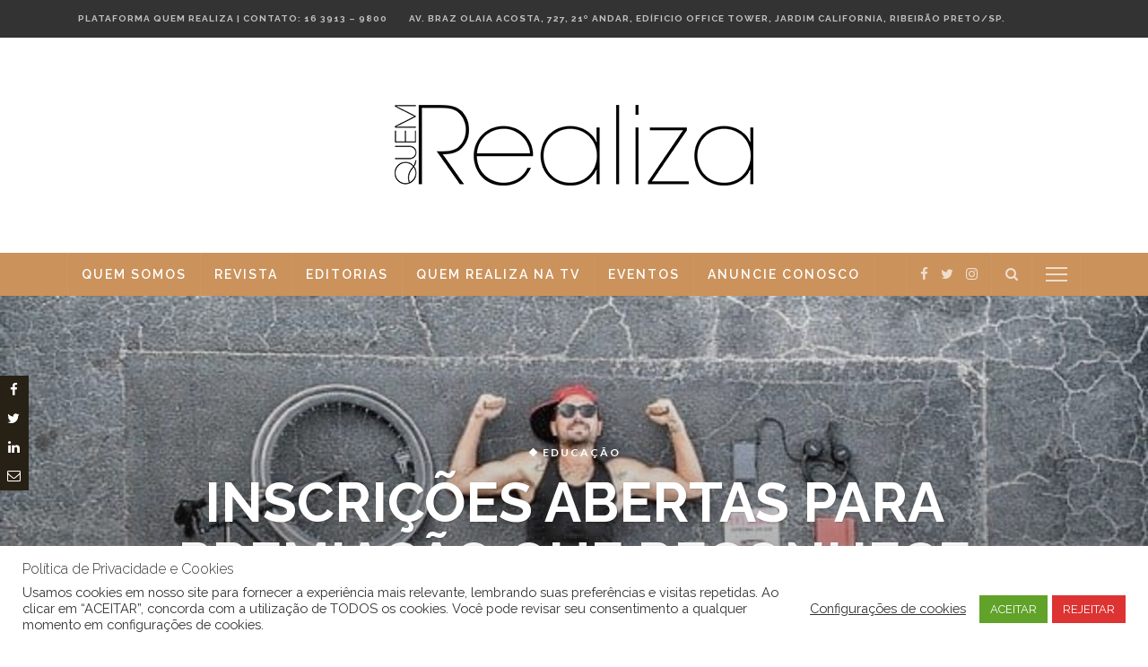

--- FILE ---
content_type: text/html; charset=UTF-8
request_url: https://grupomidia.com/quemrealiza/inscricoes-abertas-para-premiacao-que-reconhece-jovens-empreendedores-com-projetos-sociais/
body_size: 20962
content:
<!DOCTYPE html>
<html lang="pt-BR" prefix="og: https://ogp.me/ns#">
<head>
	<meta charset="UTF-8"/>
	<meta http-equiv="X-UA-Compatible" content="IE=edge">
	<meta name="viewport" content="width=device-width, initial-scale=1.0">
	<link rel="profile" href="http://gmpg.org/xfn/11"/>
	<link rel="pingback" href="https://grupomidia.com/quemrealiza/xmlrpc.php"/>
	<script type="application/javascript">var ruby_ajax_url = "https://grupomidia.com/quemrealiza/wp-admin/admin-ajax.php"</script>
<!-- Otimização para mecanismos de pesquisa pelo Rank Math - https://rankmath.com/ -->
<title>Inscrições abertas para premiação que reconhece jovens empreendedores com projetos sociais - Quem Realiza</title>
<meta name="description" content="Inscrições abertas para premiação que reconhece jovens empreendedores com projetos sociais"/>
<meta name="robots" content="follow, index, max-snippet:-1, max-video-preview:-1, max-image-preview:large"/>
<link rel="canonical" href="https://grupomidia.com/quemrealiza/inscricoes-abertas-para-premiacao-que-reconhece-jovens-empreendedores-com-projetos-sociais/" />
<meta property="og:locale" content="pt_BR" />
<meta property="og:type" content="article" />
<meta property="og:title" content="Inscrições abertas para premiação que reconhece jovens empreendedores com projetos sociais - Quem Realiza" />
<meta property="og:description" content="Inscrições abertas para premiação que reconhece jovens empreendedores com projetos sociais" />
<meta property="og:url" content="https://grupomidia.com/quemrealiza/inscricoes-abertas-para-premiacao-que-reconhece-jovens-empreendedores-com-projetos-sociais/" />
<meta property="og:site_name" content="Quem Realiza" />
<meta property="article:tag" content="Empreendedorismo" />
<meta property="article:tag" content="Jovem Empreendedor Social" />
<meta property="article:tag" content="Laureate" />
<meta property="article:tag" content="Prêmio" />
<meta property="article:section" content="Educação" />
<meta property="og:image" content="https://grupomidia.com/quemrealiza/wp-content/uploads/2020/08/premio-jovem-empreendedor-1.jpg" />
<meta property="og:image:secure_url" content="https://grupomidia.com/quemrealiza/wp-content/uploads/2020/08/premio-jovem-empreendedor-1.jpg" />
<meta property="og:image:width" content="640" />
<meta property="og:image:height" content="428" />
<meta property="og:image:alt" content="premio-jovens-empreendedor-1" />
<meta property="og:image:type" content="image/jpeg" />
<meta property="article:published_time" content="2020-08-25T13:08:20-03:00" />
<meta name="twitter:card" content="summary_large_image" />
<meta name="twitter:title" content="Inscrições abertas para premiação que reconhece jovens empreendedores com projetos sociais - Quem Realiza" />
<meta name="twitter:description" content="Inscrições abertas para premiação que reconhece jovens empreendedores com projetos sociais" />
<meta name="twitter:site" content="@HealthcareHCM" />
<meta name="twitter:creator" content="@HealthcareHCM" />
<meta name="twitter:image" content="https://grupomidia.com/quemrealiza/wp-content/uploads/2020/08/premio-jovem-empreendedor-1.jpg" />
<meta name="twitter:label1" content="Escrito por" />
<meta name="twitter:data1" content="Quem Realiza" />
<meta name="twitter:label2" content="Tempo para leitura" />
<meta name="twitter:data2" content="2 minutos" />
<script type="application/ld+json" class="rank-math-schema">{"@context":"https://schema.org","@graph":[{"@type":["Person","Organization"],"@id":"https://grupomidia.com/quemrealiza/#person","name":"Quem Realiza","sameAs":["https://twitter.com/HealthcareHCM"]},{"@type":"WebSite","@id":"https://grupomidia.com/quemrealiza/#website","url":"https://grupomidia.com/quemrealiza","name":"Quem Realiza","publisher":{"@id":"https://grupomidia.com/quemrealiza/#person"},"inLanguage":"pt-BR"},{"@type":"ImageObject","@id":"https://grupomidia.com/quemrealiza/wp-content/uploads/2020/08/premio-jovem-empreendedor-1.jpg","url":"https://grupomidia.com/quemrealiza/wp-content/uploads/2020/08/premio-jovem-empreendedor-1.jpg","width":"640","height":"428","caption":"premio-jovens-empreendedor-1","inLanguage":"pt-BR"},{"@type":"BreadcrumbList","@id":"https://grupomidia.com/quemrealiza/inscricoes-abertas-para-premiacao-que-reconhece-jovens-empreendedores-com-projetos-sociais/#breadcrumb","itemListElement":[{"@type":"ListItem","position":"1","item":{"@id":"https://grupomidia.com/hcm","name":"In\u00edcio"}},{"@type":"ListItem","position":"2","item":{"@id":"https://grupomidia.com/quemrealiza/editoria/educacao/","name":"Educa\u00e7\u00e3o"}},{"@type":"ListItem","position":"3","item":{"@id":"https://grupomidia.com/quemrealiza/inscricoes-abertas-para-premiacao-que-reconhece-jovens-empreendedores-com-projetos-sociais/","name":"Inscri\u00e7\u00f5es abertas para premia\u00e7\u00e3o que reconhece jovens empreendedores com projetos sociais"}}]},{"@type":"WebPage","@id":"https://grupomidia.com/quemrealiza/inscricoes-abertas-para-premiacao-que-reconhece-jovens-empreendedores-com-projetos-sociais/#webpage","url":"https://grupomidia.com/quemrealiza/inscricoes-abertas-para-premiacao-que-reconhece-jovens-empreendedores-com-projetos-sociais/","name":"Inscri\u00e7\u00f5es abertas para premia\u00e7\u00e3o que reconhece jovens empreendedores com projetos sociais - Quem Realiza","datePublished":"2020-08-25T13:08:20-03:00","dateModified":"2020-08-25T13:08:20-03:00","isPartOf":{"@id":"https://grupomidia.com/quemrealiza/#website"},"primaryImageOfPage":{"@id":"https://grupomidia.com/quemrealiza/wp-content/uploads/2020/08/premio-jovem-empreendedor-1.jpg"},"inLanguage":"pt-BR","breadcrumb":{"@id":"https://grupomidia.com/quemrealiza/inscricoes-abertas-para-premiacao-que-reconhece-jovens-empreendedores-com-projetos-sociais/#breadcrumb"}},{"@type":"BlogPosting","headline":"Inscri\u00e7\u00f5es abertas para premia\u00e7\u00e3o que reconhece jovens empreendedores com projetos sociais - Quem Realiza","datePublished":"2020-08-25T13:08:20-03:00","dateModified":"2020-08-25T13:08:20-03:00","author":{"@type":"Person","name":"Maria Luiza Picasso"},"name":"Inscri\u00e7\u00f5es abertas para premia\u00e7\u00e3o que reconhece jovens empreendedores com projetos sociais - Quem Realiza","articleSection":"Educa\u00e7\u00e3o","@id":"https://grupomidia.com/quemrealiza/inscricoes-abertas-para-premiacao-que-reconhece-jovens-empreendedores-com-projetos-sociais/#schema-43742","isPartOf":{"@id":"https://grupomidia.com/quemrealiza/inscricoes-abertas-para-premiacao-que-reconhece-jovens-empreendedores-com-projetos-sociais/#webpage"},"publisher":{"@id":"https://grupomidia.com/quemrealiza/#person"},"image":{"@id":"https://grupomidia.com/quemrealiza/wp-content/uploads/2020/08/premio-jovem-empreendedor-1.jpg"},"inLanguage":"pt-BR","mainEntityOfPage":{"@id":"https://grupomidia.com/quemrealiza/inscricoes-abertas-para-premiacao-que-reconhece-jovens-empreendedores-com-projetos-sociais/#webpage"}}]}</script>
<!-- /Plugin de SEO Rank Math para WordPress -->

<link rel='dns-prefetch' href='//fonts.googleapis.com' />
<link rel="alternate" type="application/rss+xml" title="Feed para Quem Realiza &raquo;" href="https://grupomidia.com/quemrealiza/feed/" />
<link rel="alternate" type="application/rss+xml" title="Feed de comentários para Quem Realiza &raquo;" href="https://grupomidia.com/quemrealiza/comments/feed/" />
<link rel="alternate" title="oEmbed (JSON)" type="application/json+oembed" href="https://grupomidia.com/quemrealiza/wp-json/oembed/1.0/embed?url=https%3A%2F%2Fgrupomidia.com%2Fquemrealiza%2Finscricoes-abertas-para-premiacao-que-reconhece-jovens-empreendedores-com-projetos-sociais%2F" />
<link rel="alternate" title="oEmbed (XML)" type="text/xml+oembed" href="https://grupomidia.com/quemrealiza/wp-json/oembed/1.0/embed?url=https%3A%2F%2Fgrupomidia.com%2Fquemrealiza%2Finscricoes-abertas-para-premiacao-que-reconhece-jovens-empreendedores-com-projetos-sociais%2F&#038;format=xml" />
<style id='wp-img-auto-sizes-contain-inline-css' type='text/css'>
img:is([sizes=auto i],[sizes^="auto," i]){contain-intrinsic-size:3000px 1500px}
/*# sourceURL=wp-img-auto-sizes-contain-inline-css */
</style>
<link rel='stylesheet' id='innovation_core_style-css' href='https://grupomidia.com/quemrealiza/wp-content/plugins/innovation-core/assets/style.css?ver=5.6' type='text/css' media='all' />
<style id='wp-emoji-styles-inline-css' type='text/css'>

	img.wp-smiley, img.emoji {
		display: inline !important;
		border: none !important;
		box-shadow: none !important;
		height: 1em !important;
		width: 1em !important;
		margin: 0 0.07em !important;
		vertical-align: -0.1em !important;
		background: none !important;
		padding: 0 !important;
	}
/*# sourceURL=wp-emoji-styles-inline-css */
</style>
<link rel='stylesheet' id='cookie-law-info-css' href='https://grupomidia.com/quemrealiza/wp-content/plugins/cookie-law-info/legacy/public/css/cookie-law-info-public.css?ver=3.3.9.1' type='text/css' media='all' />
<link rel='stylesheet' id='cookie-law-info-gdpr-css' href='https://grupomidia.com/quemrealiza/wp-content/plugins/cookie-law-info/legacy/public/css/cookie-law-info-gdpr.css?ver=3.3.9.1' type='text/css' media='all' />
<link rel='stylesheet' id='innovation-ruby-external-style-css' href='https://grupomidia.com/quemrealiza/wp-content/themes/nova-quem-realiza/assets/external_script/ruby-external-style.css?ver=5.6' type='text/css' media='all' />
<link rel='stylesheet' id='innovation-ruby-main-style-css' href='https://grupomidia.com/quemrealiza/wp-content/themes/nova-quem-realiza/assets/css/ruby-style.css?ver=5.6' type='text/css' media='all' />
<link rel='stylesheet' id='innovation-ruby-responsive-style-css' href='https://grupomidia.com/quemrealiza/wp-content/themes/nova-quem-realiza/assets/css/ruby-responsive.css?ver=5.6' type='text/css' media='all' />
<style id='innovation-ruby-responsive-style-inline-css' type='text/css'>
.main-nav-wrap ul.main-nav-inner > li > a, .nav-right-col {line-height: 48px;}.mobile-nav-button, .header-style-1 .logo-inner img{ height: 48px;}.ruby-is-stick .main-nav-wrap ul.main-nav-inner > li > a, .ruby-is-stick .nav-right-col { line-height: 48px;}.ruby-is-stick .mobile-nav-button{ height: 48px;}.header-style-1 .ruby-is-stick .logo-inner img{ height:48px;}@media only screen and (max-width: 991px) {.header-style-1 .nav-bar-wrap .main-nav-wrap ul.main-nav-inner > li > a, .header-style-1 .nav-bar-wrap .nav-right-col{line-height: 48px;}.header-style-1 .nav-bar-wrap .logo-inner img, .header-style-1 .nav-bar-wrap .mobile-nav-button{ height:48px;}}.nav-bar-wrap{ background-color: #cb925b!important; }.is-sub-menu{ -webkit-box-shadow: 0 1px 10px 1px rgba(0, 0, 0, 0.08); box-shadow: 0 1px 10px 1px rgba(0, 0, 0, 0.08); }.is-sub-menu, .main-nav-wrap ul.main-nav-inner > li.current-menu-item > a,.main-nav-wrap ul.main-nav-inner > li:hover, .main-nav-wrap ul.main-nav-inner > li:focus{ background-color : #333333}.main-nav-wrap ul.main-nav-inner > li.current-menu-item > a, .main-nav-wrap ul.main-nav-inner > li:hover > a,.main-nav-wrap ul.main-nav-inner > li:focus > a, .is-sub-menu li.menu-item a:hover, .is-sub-menu li.menu-item a:focus,.mobile-nav-wrap a:hover, .meta-info-el a:hover, .meta-info-el a:focus, .twitter-content.post-excerpt a,.entry a:not(button):hover, .entry a:not(button):focus, .entry blockquote:before, .logged-in-as a:hover, .logged-in-as a:focus,.user-name h3 a:hover, .user-name h3 a:focus, .cate-info-style-4 .cate-info-el,.cate-info-style-1 .cate-info-el, .cate-info-style-2 .cate-info-el{ color :#272115;}button[type="submit"], input[type="submit"], .page-numbers.current, a.page-numbers:hover, a.page-numbers:focus, .nav-bar-wrap,.btn:hover, .btn:focus, .is-light-text .btn:hover, .is-light-text .btn:focus, .widget_mc4wp_form_widget form,#ruby-back-top i:hover:before, #ruby-back-top i:hover:after, .single-page-links > *:hover, .single-page-links > *:focus, .single-page-links > span,.entry blockquote:after, .author-title a, .single-tag-wrap a:hover, .single-tag-wrap a:focus, #cancel-comment-reply-link:hover, #cancel-comment-reply-link:focus,a.comment-reply-link:hover, a.comment-reply-link:focus, .comment-edit-link:hover, .comment-edit-link:focus, .top-footer-wrap .widget_mc4wp_form_widget,.related-wrap .ruby-related-slider-nav:hover, .related-wrap .ruby-related-slider-nav:focus, .close-aside-wrap a:hover, .ruby-close-aside-bar a:focus,.archive-page-header .author-social a:hover, .archive-page-header .author-social a:hover:focus, .user-post-link a, .number-post, .btn-load-more,.is-light-text.cate-info-style-4 .cate-info-el, .cate-info-style-3 .cate-info-el:first-letter, .cate-info-style-1 .cate-info-el:before,.cate-info-style-2 .cate-info-el:before{ background-color :#272115;}.cate-info-style-3 .cate-info-el:after{ border-color: #272115;}.ruby-trigger .icon-wrap, .ruby-trigger .icon-wrap:before, .ruby-trigger .icon-wrap:after{ background-color: #ffffff;}.main-nav-wrap ul.main-nav-inner > li > a, .nav-right-col{color: #ffffff;}.is-sub-menu li.menu-item,.mega-menu-wrap .is-sub-menu:before,.main-nav-wrap ul.main-nav-inner > li.current-menu-item > a,.main-nav-wrap ul.main-nav-inner > li:hover > a, .main-nav-wrap ul.main-nav-inner > li:focus > a{ color: #ffffff;} .is-sub-menu li.menu-item a:hover,  .is-sub-menu li.menu-item a:focus{ color: #ffffff;}.main-nav-wrap ul.main-nav-inner > li.current-menu-item > a,.main-nav-wrap ul.main-nav-inner > li > a:hover, .main-nav-wrap ul.main-nav-inner > li > a:focus{ color : #ffffff;}.left-mobile-nav-button.mobile-nav-button, .nav-right-col, .main-nav-wrap ul.main-nav-inner > li:first-child > a, .main-nav-wrap ul.main-nav-inner > li > a, .nav-right-col > *{border-color: rgba(255,255,255,0.05);}.header-style-2 .logo-inner img { max-height: 220px;}.cate-info-style-1 .cate-info-el.is-cate-773,.cate-info-style-2 .cate-info-el.is-cate-773,.cate-info-style-4 .cate-info-el.is-cate-773{ color :#eda900;}.cat-item-773 .number-post,.cate-info-style-1 .cate-info-el.is-cate-773:before,.cate-info-style-2 .cate-info-el.is-cate-773:before,.cate-info-style-3 .cate-info-el.is-cate-773:first-letter,.is-light-text.cate-info-style-4 .cate-info-el.is-cate-773{ background-color :#eda900;}.cate-info-el.is-cate-773,.cate-info-style-3 .cate-info-el.is-cate-773:after{ border-color :#eda900;}.cate-info-style-1 .cate-info-el.is-cate-67,.cate-info-style-2 .cate-info-el.is-cate-67,.cate-info-style-4 .cate-info-el.is-cate-67{ color :#f46100;}.cat-item-67 .number-post,.cate-info-style-1 .cate-info-el.is-cate-67:before,.cate-info-style-2 .cate-info-el.is-cate-67:before,.cate-info-style-3 .cate-info-el.is-cate-67:first-letter,.is-light-text.cate-info-style-4 .cate-info-el.is-cate-67{ background-color :#f46100;}.cate-info-el.is-cate-67,.cate-info-style-3 .cate-info-el.is-cate-67:after{ border-color :#f46100;}.cate-info-style-1 .cate-info-el.is-cate-69,.cate-info-style-2 .cate-info-el.is-cate-69,.cate-info-style-4 .cate-info-el.is-cate-69{ color :#23a094;}.cat-item-69 .number-post,.cate-info-style-1 .cate-info-el.is-cate-69:before,.cate-info-style-2 .cate-info-el.is-cate-69:before,.cate-info-style-3 .cate-info-el.is-cate-69:first-letter,.is-light-text.cate-info-style-4 .cate-info-el.is-cate-69{ background-color :#23a094;}.cate-info-el.is-cate-69,.cate-info-style-3 .cate-info-el.is-cate-69:after{ border-color :#23a094;}.cate-info-style-1 .cate-info-el.is-cate-70,.cate-info-style-2 .cate-info-el.is-cate-70,.cate-info-style-4 .cate-info-el.is-cate-70{ color :#8224e3;}.cat-item-70 .number-post,.cate-info-style-1 .cate-info-el.is-cate-70:before,.cate-info-style-2 .cate-info-el.is-cate-70:before,.cate-info-style-3 .cate-info-el.is-cate-70:first-letter,.is-light-text.cate-info-style-4 .cate-info-el.is-cate-70{ background-color :#8224e3;}.cate-info-el.is-cate-70,.cate-info-style-3 .cate-info-el.is-cate-70:after{ border-color :#8224e3;}.cate-info-style-1 .cate-info-el.is-cate-82,.cate-info-style-2 .cate-info-el.is-cate-82,.cate-info-style-4 .cate-info-el.is-cate-82{ color :#659301;}.cat-item-82 .number-post,.cate-info-style-1 .cate-info-el.is-cate-82:before,.cate-info-style-2 .cate-info-el.is-cate-82:before,.cate-info-style-3 .cate-info-el.is-cate-82:first-letter,.is-light-text.cate-info-style-4 .cate-info-el.is-cate-82{ background-color :#659301;}.cate-info-el.is-cate-82,.cate-info-style-3 .cate-info-el.is-cate-82:after{ border-color :#659301;}.cate-info-style-1 .cate-info-el.is-cate-72,.cate-info-style-2 .cate-info-el.is-cate-72,.cate-info-style-4 .cate-info-el.is-cate-72{ color :#00abc1;}.cat-item-72 .number-post,.cate-info-style-1 .cate-info-el.is-cate-72:before,.cate-info-style-2 .cate-info-el.is-cate-72:before,.cate-info-style-3 .cate-info-el.is-cate-72:first-letter,.is-light-text.cate-info-style-4 .cate-info-el.is-cate-72{ background-color :#00abc1;}.cate-info-el.is-cate-72,.cate-info-style-3 .cate-info-el.is-cate-72:after{ border-color :#00abc1;}.cate-info-style-1 .cate-info-el.is-cate-356,.cate-info-style-2 .cate-info-el.is-cate-356,.cate-info-style-4 .cate-info-el.is-cate-356{ color :#dd3333;}.cat-item-356 .number-post,.cate-info-style-1 .cate-info-el.is-cate-356:before,.cate-info-style-2 .cate-info-el.is-cate-356:before,.cate-info-style-3 .cate-info-el.is-cate-356:first-letter,.is-light-text.cate-info-style-4 .cate-info-el.is-cate-356{ background-color :#dd3333;}.cate-info-el.is-cate-356,.cate-info-style-3 .cate-info-el.is-cate-356:after{ border-color :#dd3333;}.cate-info-style-1 .cate-info-el.is-cate-75,.cate-info-style-2 .cate-info-el.is-cate-75,.cate-info-style-4 .cate-info-el.is-cate-75{ color :#e098ab;}.cat-item-75 .number-post,.cate-info-style-1 .cate-info-el.is-cate-75:before,.cate-info-style-2 .cate-info-el.is-cate-75:before,.cate-info-style-3 .cate-info-el.is-cate-75:first-letter,.is-light-text.cate-info-style-4 .cate-info-el.is-cate-75{ background-color :#e098ab;}.cate-info-el.is-cate-75,.cate-info-style-3 .cate-info-el.is-cate-75:after{ border-color :#e098ab;}.cate-info-style-1 .cate-info-el.is-cate-81,.cate-info-style-2 .cate-info-el.is-cate-81,.cate-info-style-4 .cate-info-el.is-cate-81{ color :#600060;}.cat-item-81 .number-post,.cate-info-style-1 .cate-info-el.is-cate-81:before,.cate-info-style-2 .cate-info-el.is-cate-81:before,.cate-info-style-3 .cate-info-el.is-cate-81:first-letter,.is-light-text.cate-info-style-4 .cate-info-el.is-cate-81{ background-color :#600060;}.cate-info-el.is-cate-81,.cate-info-style-3 .cate-info-el.is-cate-81:after{ border-color :#600060;}.cate-info-style-1 .cate-info-el.is-cate-76,.cate-info-style-2 .cate-info-el.is-cate-76,.cate-info-style-4 .cate-info-el.is-cate-76{ color :#ff8a23;}.cat-item-76 .number-post,.cate-info-style-1 .cate-info-el.is-cate-76:before,.cate-info-style-2 .cate-info-el.is-cate-76:before,.cate-info-style-3 .cate-info-el.is-cate-76:first-letter,.is-light-text.cate-info-style-4 .cate-info-el.is-cate-76{ background-color :#ff8a23;}.cate-info-el.is-cate-76,.cate-info-style-3 .cate-info-el.is-cate-76:after{ border-color :#ff8a23;}.cate-info-style-1 .cate-info-el.is-cate-77,.cate-info-style-2 .cate-info-el.is-cate-77,.cate-info-style-4 .cate-info-el.is-cate-77{ color :#af287e;}.cat-item-77 .number-post,.cate-info-style-1 .cate-info-el.is-cate-77:before,.cate-info-style-2 .cate-info-el.is-cate-77:before,.cate-info-style-3 .cate-info-el.is-cate-77:first-letter,.is-light-text.cate-info-style-4 .cate-info-el.is-cate-77{ background-color :#af287e;}.cate-info-el.is-cate-77,.cate-info-style-3 .cate-info-el.is-cate-77:after{ border-color :#af287e;}.cate-info-style-1 .cate-info-el.is-cate-78,.cate-info-style-2 .cate-info-el.is-cate-78,.cate-info-style-4 .cate-info-el.is-cate-78{ color :#930200;}.cat-item-78 .number-post,.cate-info-style-1 .cate-info-el.is-cate-78:before,.cate-info-style-2 .cate-info-el.is-cate-78:before,.cate-info-style-3 .cate-info-el.is-cate-78:first-letter,.is-light-text.cate-info-style-4 .cate-info-el.is-cate-78{ background-color :#930200;}.cate-info-el.is-cate-78,.cate-info-style-3 .cate-info-el.is-cate-78:after{ border-color :#930200;}.cate-info-style-1 .cate-info-el.is-cate-68,.cate-info-style-2 .cate-info-el.is-cate-68,.cate-info-style-4 .cate-info-el.is-cate-68{ color :#f400d4;}.cat-item-68 .number-post,.cate-info-style-1 .cate-info-el.is-cate-68:before,.cate-info-style-2 .cate-info-el.is-cate-68:before,.cate-info-style-3 .cate-info-el.is-cate-68:first-letter,.is-light-text.cate-info-style-4 .cate-info-el.is-cate-68{ background-color :#f400d4;}.cate-info-el.is-cate-68,.cate-info-style-3 .cate-info-el.is-cate-68:after{ border-color :#f400d4;}.cate-info-style-1 .cate-info-el.is-cate-772,.cate-info-style-2 .cate-info-el.is-cate-772,.cate-info-style-4 .cate-info-el.is-cate-772{ color :#9e0000;}.cat-item-772 .number-post,.cate-info-style-1 .cate-info-el.is-cate-772:before,.cate-info-style-2 .cate-info-el.is-cate-772:before,.cate-info-style-3 .cate-info-el.is-cate-772:first-letter,.is-light-text.cate-info-style-4 .cate-info-el.is-cate-772{ background-color :#9e0000;}.cate-info-el.is-cate-772,.cate-info-style-3 .cate-info-el.is-cate-772:after{ border-color :#9e0000;}.box-share.is-color-icon > ul > li.box-share-el,.box-share-aside.is-color-icon > ul > li.box-share-el i, .box-share-aside.is-color-icon > ul > li.box-share-el span { background-color: #272115 }.entry h1, .entry h2, .entry h3, .entry h4, .entry h5, .entry h6{ font-family :Raleway;}.entry h1, .entry h2, .entry h3, .entry h4, .entry h5, .entry h6{ font-weight :700;}.entry h1, .entry h2, .entry h3, .entry h4, .entry h5, .entry h6{ text-transform :uppercase;}.entry h1, .entry h2, .entry h3, .entry h4, .entry h5, .entry h6{ color :#282828;}.post-title.is-big-title { font-size :26px; }.post-title.is-small-title { font-size :16px; }.post-title.single-title { font-size :36px; }.post-excerpt, .entry.post-excerpt { font-size :16px; }#footer-copyright.is-background-color{ background-color: #212121;}
/*# sourceURL=innovation-ruby-responsive-style-inline-css */
</style>
<link rel='stylesheet' id='innovation-ruby-default-style-css' href='https://grupomidia.com/quemrealiza/wp-content/themes/nova-quem-realiza/style.css?ver=5.6' type='text/css' media='all' />
<link rel='stylesheet' id='innovation-ruby-custom-style-css' href='https://grupomidia.com/quemrealiza/wp-content/themes/nova-quem-realiza/custom/custom.css?ver=1.0' type='text/css' media='all' />
<link rel='stylesheet' id='tablepress-default-css' href='https://grupomidia.com/quemrealiza/wp-content/plugins/tablepress/css/build/default.css?ver=3.2.6' type='text/css' media='all' />
<link rel='stylesheet' id='redux-google-fonts-innovation_ruby_theme_options-css' href='https://fonts.googleapis.com/css?family=Raleway%3A100%2C200%2C300%2C400%2C500%2C600%2C700%2C800%2C900%2C100italic%2C200italic%2C300italic%2C400italic%2C500italic%2C600italic%2C700italic%2C800italic%2C900italic%7CLato%3A400%2C700&#038;subset=latin&#038;font-display=swap&#038;ver=1709657295' type='text/css' media='all' />
<script type="text/javascript" src="https://grupomidia.com/quemrealiza/wp-includes/js/jquery/jquery.min.js?ver=3.7.1" id="jquery-core-js"></script>
<script type="text/javascript" src="https://grupomidia.com/quemrealiza/wp-includes/js/jquery/jquery-migrate.min.js?ver=3.4.1" id="jquery-migrate-js"></script>
<script type="text/javascript" id="cookie-law-info-js-extra">
/* <![CDATA[ */
var Cli_Data = {"nn_cookie_ids":[],"cookielist":[],"non_necessary_cookies":[],"ccpaEnabled":"","ccpaRegionBased":"","ccpaBarEnabled":"","strictlyEnabled":["necessary","obligatoire"],"ccpaType":"gdpr","js_blocking":"1","custom_integration":"","triggerDomRefresh":"","secure_cookies":""};
var cli_cookiebar_settings = {"animate_speed_hide":"500","animate_speed_show":"500","background":"#FFF","border":"#b1a6a6c2","border_on":"","button_1_button_colour":"#61a229","button_1_button_hover":"#4e8221","button_1_link_colour":"#fff","button_1_as_button":"1","button_1_new_win":"","button_2_button_colour":"#333","button_2_button_hover":"#292929","button_2_link_colour":"#444","button_2_as_button":"","button_2_hidebar":"","button_3_button_colour":"#dd3333","button_3_button_hover":"#b12929","button_3_link_colour":"#fff","button_3_as_button":"1","button_3_new_win":"","button_4_button_colour":"#000","button_4_button_hover":"#000000","button_4_link_colour":"#333333","button_4_as_button":"","button_7_button_colour":"#61a229","button_7_button_hover":"#4e8221","button_7_link_colour":"#fff","button_7_as_button":"1","button_7_new_win":"","font_family":"inherit","header_fix":"","notify_animate_hide":"1","notify_animate_show":"","notify_div_id":"#cookie-law-info-bar","notify_position_horizontal":"left","notify_position_vertical":"bottom","scroll_close":"","scroll_close_reload":"","accept_close_reload":"","reject_close_reload":"","showagain_tab":"1","showagain_background":"#fff","showagain_border":"#000","showagain_div_id":"#cookie-law-info-again","showagain_x_position":"","text":"#333333","show_once_yn":"","show_once":"10000","logging_on":"","as_popup":"","popup_overlay":"1","bar_heading_text":"Pol\u00edtica de Privacidade e Cookies","cookie_bar_as":"banner","popup_showagain_position":"bottom-right","widget_position":"left"};
var log_object = {"ajax_url":"https://grupomidia.com/quemrealiza/wp-admin/admin-ajax.php"};
//# sourceURL=cookie-law-info-js-extra
/* ]]> */
</script>
<script type="text/javascript" src="https://grupomidia.com/quemrealiza/wp-content/plugins/cookie-law-info/legacy/public/js/cookie-law-info-public.js?ver=3.3.9.1" id="cookie-law-info-js"></script>
<link rel="https://api.w.org/" href="https://grupomidia.com/quemrealiza/wp-json/" /><link rel="alternate" title="JSON" type="application/json" href="https://grupomidia.com/quemrealiza/wp-json/wp/v2/posts/51108" /><link rel="EditURI" type="application/rsd+xml" title="RSD" href="https://grupomidia.com/quemrealiza/xmlrpc.php?rsd" />
<meta name="generator" content="WordPress 6.9" />
<link rel='shortlink' href='https://grupomidia.com/quemrealiza/?p=51108' />

		<!-- GA Google Analytics @ https://m0n.co/ga -->
		<script async src="https://www.googletagmanager.com/gtag/js?id=G-0JSW68Q4F4"></script>
		<script>
			window.dataLayer = window.dataLayer || [];
			function gtag(){dataLayer.push(arguments);}
			gtag('js', new Date());
			gtag('config', 'G-0JSW68Q4F4');
		</script>

	
        <script type="text/javascript">
            var jQueryMigrateHelperHasSentDowngrade = false;

			window.onerror = function( msg, url, line, col, error ) {
				// Break out early, do not processing if a downgrade reqeust was already sent.
				if ( jQueryMigrateHelperHasSentDowngrade ) {
					return true;
                }

				var xhr = new XMLHttpRequest();
				var nonce = 'ecbff7f6ff';
				var jQueryFunctions = [
					'andSelf',
					'browser',
					'live',
					'boxModel',
					'support.boxModel',
					'size',
					'swap',
					'clean',
					'sub',
                ];
				var match_pattern = /\)\.(.+?) is not a function/;
                var erroredFunction = msg.match( match_pattern );

                // If there was no matching functions, do not try to downgrade.
                if ( null === erroredFunction || typeof erroredFunction !== 'object' || typeof erroredFunction[1] === "undefined" || -1 === jQueryFunctions.indexOf( erroredFunction[1] ) ) {
                    return true;
                }

                // Set that we've now attempted a downgrade request.
                jQueryMigrateHelperHasSentDowngrade = true;

				xhr.open( 'POST', 'https://grupomidia.com/quemrealiza/wp-admin/admin-ajax.php' );
				xhr.setRequestHeader( 'Content-Type', 'application/x-www-form-urlencoded' );
				xhr.onload = function () {
					var response,
                        reload = false;

					if ( 200 === xhr.status ) {
                        try {
                        	response = JSON.parse( xhr.response );

                        	reload = response.data.reload;
                        } catch ( e ) {
                        	reload = false;
                        }
                    }

					// Automatically reload the page if a deprecation caused an automatic downgrade, ensure visitors get the best possible experience.
					if ( reload ) {
						location.reload();
                    }
				};

				xhr.send( encodeURI( 'action=jquery-migrate-downgrade-version&_wpnonce=' + nonce ) );

				// Suppress error alerts in older browsers
				return true;
			}
        </script>

		<meta property="og:title" content="Inscrições abertas para premiação que reconhece jovens empreendedores com projetos sociais"/><meta property="og:type" content="article"/><meta property="og:url" content="https://grupomidia.com/quemrealiza/inscricoes-abertas-para-premiacao-que-reconhece-jovens-empreendedores-com-projetos-sociais/"/><meta property="og:site_name" content="Quem Realiza"/><meta property="og:description" content="Inscrições abertas para premiação que reconhece jovens empreendedores com projetos sociais Jovens empreendedores sociais têm a chance de mostrar as pegadas sustentáveis deixadas no novo mundo com o Prêmio Laureate Brasil"/><meta property="og:image" content="https://grupomidia.com/quemrealiza/wp-content/uploads/2020/08/premio-jovem-empreendedor-1.jpg"/><!-- Google tag (gtag.js) -->
<script async src="https://www.googletagmanager.com/gtag/js?id=G-0JSW68Q4F4"></script>
<script>
  window.dataLayer = window.dataLayer || [];
  function gtag(){dataLayer.push(arguments);}
  gtag('js', new Date());

  gtag('config', 'G-0JSW68Q4F4');
</script><link rel="icon" href="https://grupomidia.com/quemrealiza/wp-content/uploads/2019/06/quem-realiza-black-logotipo-gm-favicon-105x105.png" sizes="32x32" />
<link rel="icon" href="https://grupomidia.com/quemrealiza/wp-content/uploads/2019/06/quem-realiza-black-logotipo-gm-favicon.png" sizes="192x192" />
<link rel="apple-touch-icon" href="https://grupomidia.com/quemrealiza/wp-content/uploads/2019/06/quem-realiza-black-logotipo-gm-favicon.png" />
<meta name="msapplication-TileImage" content="https://grupomidia.com/quemrealiza/wp-content/uploads/2019/06/quem-realiza-black-logotipo-gm-favicon.png" />
<style type="text/css" title="dynamic-css" class="options-output">.header-style-2{background-color:#ffffff;background-repeat:no-repeat;background-size:cover;background-attachment:fixed;background-position:center center;}.footer-area{background-color:#212121;background-repeat:no-repeat;background-size:cover;background-attachment:fixed;background-position:center center;background-image:url('https://grupomidia.com/quemrealiza/wp-content/uploads/2019/05/footer-1.jpg');}body{font-family:Raleway;line-height:24px;font-weight:400;font-style:normal;color:#333;font-size:16px;}.post-title,.review-info-score,.review-as{font-family:Raleway;text-transform:uppercase;font-weight:700;font-style:normal;color:#282828;font-size:18px;}.post-meta-info,.review-info-intro{font-family:Lato,Arial, Helvetica, sans-serif;text-transform:uppercase;letter-spacing:1px;font-weight:400;font-style:normal;color:#777;font-size:12px;}.post-cate-info,.box-share ,.post-share-bar{font-family:Lato;text-transform:uppercase;letter-spacing:2px;font-weight:700;font-style:normal;font-size:12px;}.post-btn,.pagination-load-more{font-family:Lato,Arial, Helvetica, sans-serif;text-transform:uppercase;letter-spacing:2px;font-weight:400;font-style:normal;font-size:12px;}.main-nav-wrap ul.main-nav-inner > li > a,.mobile-nav-wrap{font-family:Raleway;text-transform:uppercase;letter-spacing:2px;font-weight:600;font-style:normal;font-size:14px;}.is-sub-menu li.menu-item,.mobile-nav-wrap .show-sub-menu > .sub-menu{font-family:Raleway;text-transform:none;letter-spacing:1px;font-weight:600;font-style:normal;font-size:12px;}.widget-title,.block-title,.related.products{font-family:Raleway,Arial, Helvetica, sans-serif;text-transform:none;letter-spacing:1px;font-weight:600;font-style:normal;color:#282828;font-size:14px;}</style><link rel='stylesheet' id='cookie-law-info-table-css' href='https://grupomidia.com/quemrealiza/wp-content/plugins/cookie-law-info/legacy/public/css/cookie-law-info-table.css?ver=3.3.9.1' type='text/css' media='all' />
</head>
<body class="wp-singular post-template-default single single-post postid-51108 single-format-standard wp-embed-responsive wp-theme-nova-quem-realiza ruby-body is-full-width is-header-style-2" itemscope  itemtype="https://schema.org/WebPage" >

<div class="main-aside-wrap">
			<div class="close-aside-wrap only-mobile">
			<a href="#" id="ruby-close-aside-bar">close</a>
		</div>
		<div class="main-aside-inner">
		<div class="aside-header-wrap">
			<div class="aside-logo-wrap">
		<div class="aside-logo-inner">
							<a href="https://grupomidia.com/quemrealiza/" class="logo" title="Quem Realiza">
					<img data-no-retina src="https://grupomidia.com/quemrealiza/wp-content/uploads/2019/04/quem-realiza-black-logotipo-gm-favicon.png" srcset="https://grupomidia.com/quemrealiza/wp-content/uploads/2019/04/quem-realiza-black-logotipo-gm-favicon.png 1x, https://grupomidia.com/quemrealiza/wp-content/uploads/2019/06/quem-realiza-black-logotipo-gm-favicon.png 2x" style="max-height: 131px" height="131" width="141"   alt="Quem Realiza">
				</a>
					</div>
	</div>
							<div class="social-link-info clearfix nav-social-wrap"><a class="color-facebook" title="Facebook" href="https://www.facebook.com/quemrealiza/" target="_blank"><i class="fa fa-facebook"></i></a><a class="color-twitter" title="Twitter" href="https://twitter.com/quemrealiza" target="_blank"><i class="fa fa-twitter"></i></a><a class="color-instagram" title="Instagram" href="https://www.instagram.com/quemrealiza/" target="_blank"><i class="fa fa-instagram"></i></a></div>					</div>

		<div id="mobile-navigation" class="mobile-nav-wrap">
	<ul id="menu-quem-realiza" class="mobile-nav-inner"><li id="menu-item-20360" class="menu-item menu-item-type-custom menu-item-object-custom menu-item-20360"><a href="https://grupomidia.com/quemrealiza/nao-basta-querer-e-preciso-realizar-sobre-nos/">QUEM SOMOS</a></li>
<li id="menu-item-19117" class="menu-item menu-item-type-custom menu-item-object-custom menu-item-has-children menu-item-19117"><a title="						">REVISTA</a>
<ul class="sub-menu">
	<li id="menu-item-20531" class="menu-item menu-item-type-custom menu-item-object-custom menu-item-20531"><a href="https://grupomidia.com/quemrealiza/a-revista-quem-realiza/">SOBRE</a></li>
	<li id="menu-item-19130" class="menu-item menu-item-type-post_type menu-item-object-page menu-item-19130"><a href="https://grupomidia.com/quemrealiza/revistas-digitais/" title="						">VERSÃO DIGITAL</a></li>
</ul>
</li>
<li id="menu-item-19110" class="menu-item menu-item-type-custom menu-item-object-custom menu-item-has-children menu-item-19110"><a title="						">EDITORIAS</a>
<ul class="sub-menu">
	<li id="menu-item-19107" class="menu-item menu-item-type-taxonomy menu-item-object-category menu-item-19107 is-category-67"><a href="https://grupomidia.com/quemrealiza/editoria/arte-e-cultura/" title="						">Arte e Cultura</a></li>
	<li id="menu-item-20112" class="menu-item menu-item-type-taxonomy menu-item-object-category menu-item-20112 is-category-773"><a href="https://grupomidia.com/quemrealiza/editoria/arq-urban/">Arq &amp; Urban</a></li>
	<li id="menu-item-19104" class="menu-item menu-item-type-taxonomy menu-item-object-category menu-item-19104 is-category-68"><a href="https://grupomidia.com/quemrealiza/editoria/saude-bem-estar/" title="						">Saúde</a></li>
	<li id="menu-item-19099" class="menu-item menu-item-type-taxonomy menu-item-object-category menu-item-19099 is-category-69"><a href="https://grupomidia.com/quemrealiza/editoria/cotidiano/" title="						">Cotidiano</a></li>
	<li id="menu-item-19109" class="menu-item menu-item-type-taxonomy menu-item-object-category menu-item-19109 is-category-70"><a href="https://grupomidia.com/quemrealiza/editoria/design/" title="						">Design</a></li>
	<li id="menu-item-20126" class="menu-item menu-item-type-taxonomy menu-item-object-category menu-item-20126 is-category-82"><a href="https://grupomidia.com/quemrealiza/editoria/destino/">Destino</a></li>
	<li id="menu-item-20113" class="menu-item menu-item-type-taxonomy menu-item-object-category menu-item-20113 is-category-767"><a href="https://grupomidia.com/quemrealiza/editoria/economia/">Economia</a></li>
	<li id="menu-item-20609" class="menu-item menu-item-type-taxonomy menu-item-object-category current-post-ancestor current-menu-parent current-post-parent menu-item-20609 is-category-1284"><a href="https://grupomidia.com/quemrealiza/editoria/educacao/">Educação</a></li>
	<li id="menu-item-19100" class="menu-item menu-item-type-taxonomy menu-item-object-category menu-item-19100 is-category-72"><a href="https://grupomidia.com/quemrealiza/editoria/entretenimento/" title="						">Entretenimento</a></li>
	<li id="menu-item-19349" class="menu-item menu-item-type-taxonomy menu-item-object-category menu-item-19349 is-category-356"><a href="https://grupomidia.com/quemrealiza/editoria/eventos/">Eventos</a></li>
	<li id="menu-item-19106" class="menu-item menu-item-type-taxonomy menu-item-object-category menu-item-19106 is-category-75"><a href="https://grupomidia.com/quemrealiza/editoria/gastronomia/" title="						">Gastronomia</a></li>
	<li id="menu-item-19101" class="menu-item menu-item-type-taxonomy menu-item-object-category menu-item-19101 is-category-81"><a href="https://grupomidia.com/quemrealiza/editoria/hi-tech/" title="						">Hi-Tech</a></li>
	<li id="menu-item-19108" class="menu-item menu-item-type-taxonomy menu-item-object-category menu-item-19108 is-category-76"><a href="https://grupomidia.com/quemrealiza/editoria/moda-beleza/" title="						">Moda e Beleza</a></li>
	<li id="menu-item-20125" class="menu-item menu-item-type-taxonomy menu-item-object-category menu-item-20125 is-category-768"><a href="https://grupomidia.com/quemrealiza/editoria/negocios/">Negócios</a></li>
	<li id="menu-item-20120" class="menu-item menu-item-type-taxonomy menu-item-object-category menu-item-20120 is-category-771"><a href="https://grupomidia.com/quemrealiza/editoria/spotlight/">Spotlight</a></li>
	<li id="menu-item-19105" class="menu-item menu-item-type-taxonomy menu-item-object-category menu-item-19105 is-category-71"><a href="https://grupomidia.com/quemrealiza/editoria/tendencias/" title="						">Tendências</a></li>
	<li id="menu-item-20128" class="menu-item menu-item-type-taxonomy menu-item-object-category menu-item-20128 is-category-772"><a href="https://grupomidia.com/quemrealiza/editoria/test-drive/">Test Drive</a></li>
</ul>
</li>
<li id="menu-item-19115" class="menu-item menu-item-type-custom menu-item-object-custom menu-item-has-children menu-item-19115"><a href="https://grupomidia.com/quemrealiza/quem-realiza-na-tv/" title="						">QUEM REALIZA NA TV</a>
<ul class="sub-menu">
	<li id="menu-item-19679" class="menu-item menu-item-type-custom menu-item-object-custom menu-item-19679"><a href="https://grupomidia.com/quemrealiza/quem-realiza-na-tv/">TV QR</a></li>
	<li id="menu-item-51642" class="menu-item menu-item-type-taxonomy menu-item-object-category menu-item-51642 is-category-2188"><a href="https://grupomidia.com/quemrealiza/editoria/dicas-do-chef/">DICAS DO CHEF</a></li>
	<li id="menu-item-19232" class="menu-item menu-item-type-taxonomy menu-item-object-category menu-item-19232 is-category-77"><a href="https://grupomidia.com/quemrealiza/editoria/qr-direto-da-redacao/">DIRETO DA REDAÇÃO</a></li>
</ul>
</li>
<li id="menu-item-20036" class="menu-item menu-item-type-taxonomy menu-item-object-category menu-item-20036 is-category-356"><a href="https://grupomidia.com/quemrealiza/editoria/eventos/">EVENTOS</a></li>
<li id="menu-item-51540" class="menu-item menu-item-type-post_type menu-item-object-page menu-item-51540"><a href="https://grupomidia.com/quemrealiza/anuncie-na-plataforma-quem-realiza/">ANUNCIE CONOSCO</a></li>
</ul></div><!--#mobile navigation-->
					<div class="aside-content-wrap">
									<aside id="media_image-2" class="widget widget_media_image"><div class="widget-title"><h3>Quem Realiza &#8211; Edição 72</h3></div><a href="https://informativo.grupomidia.com/quem-realiza-72-edicao"><img width="228" height="300" src="https://grupomidia.com/quemrealiza/wp-content/uploads/2021/07/q-realiza-ed-72-rev-digital.jpg" class="image wp-image-51844  attachment-full size-full" alt="" style="max-width: 100%; height: auto;" decoding="async" fetchpriority="high" /></a></aside>							</div>
		
	</div>
</div><!--#main aside wrap -->



<div class="main-site-outer">
	<div class="top-bar-wrap clearfix">
	<div class="ruby-container">
		<div class="top-bar-inner">
			<div class="top-bar-left">
				<div id="top-bar-navigation" class="top-bar-menu">
					<ul id="menu-top-bar" class="top-bar-menu-inner"><li id="menu-item-19103" class="menu-item menu-item-type-custom menu-item-object-custom menu-item-19103"><a href="#" title="						">Plataforma Quem Realiza | Contato: 16 3913 &#8211; 9800</a></li>
<li id="menu-item-20443" class="menu-item menu-item-type-custom menu-item-object-custom menu-item-20443"><a href="#">Av. Braz Olaia Acosta, 727, 21º andar, Edíficio Office Tower, Jardim California, Ribeirão Preto/SP.</a></li>
</ul>				</div><!--#top bar navigation-->
			</div>
			<div class="top-bar-right">
											</div>
		</div>
	</div>
</div><!--#top bar--><div class="header-style-2 clearfix is-center-logo is-sticky is-color-bg">
											<div class="logo-section-wrap" style=&quot;height:240px;&quot;>
				<div class="logo-section-inner ruby-container">
					<div class="logo-section-holder">
						<div class="logo-wrap"  itemscope  itemtype="https://schema.org/Organization" >
	<div class="logo-inner">
									<a href="https://grupomidia.com/quemrealiza/" class="logo" title="Quem Realiza">
					<img data-no-retina src="https://grupomidia.com/quemrealiza/wp-content/uploads/2021/02/logo-quem-realiza-b.png" srcset="https://grupomidia.com/quemrealiza/wp-content/uploads/2021/02/logo-quem-realiza-b.png 1x, https://grupomidia.com/quemrealiza/wp-content/uploads/2021/02/logo-quem-realiza-b.png 2x" style="max-height: 90px" height="90" width="400"   alt="Quem Realiza" >
				</a>
						<meta itemprop="name" content="Quem Realiza">
			</div>
</div><!--#logo wrap -->
					</div>
									</div>
			</div><!--#logo section -->
												<nav class="nav-bar-outer">
				<div class="nav-bar-wrap">
					<div class="ruby-container">
						<div class="nav-bar-inner clearfix">
							<div class="nav-left-col">
								<div class="mobile-nav-button left-mobile-nav-button">
	<a href="#" class="ruby-trigger" title="menu">
		<span class="icon-wrap"></span>
	</a>
</div><!-- #mobile menu button-->								<div id="navigation" class="main-nav-wrap"  role="navigation"  itemscope  itemtype="https://schema.org/SiteNavigationElement" >
	<ul id="menu-quem-realiza-1" class="main-nav-inner"><li class="menu-item menu-item-type-custom menu-item-object-custom menu-item-20360"><a href="https://grupomidia.com/quemrealiza/nao-basta-querer-e-preciso-realizar-sobre-nos/">QUEM SOMOS</a></li><li class="menu-item menu-item-type-custom menu-item-object-custom menu-item-has-children menu-item-19117"><a title="						">REVISTA</a><div class="sub-menu-wrap is-sub-menu"><ul class="sub-menu-inner">	<li class="menu-item menu-item-type-custom menu-item-object-custom menu-item-20531"><a href="https://grupomidia.com/quemrealiza/a-revista-quem-realiza/">SOBRE</a></li>	<li class="menu-item menu-item-type-post_type menu-item-object-page menu-item-19130"><a href="https://grupomidia.com/quemrealiza/revistas-digitais/" title="						">VERSÃO DIGITAL</a></li></ul></div><!--#sub menu wrap --></li><li class="menu-item menu-item-type-custom menu-item-object-custom menu-item-has-children menu-item-19110"><a title="						">EDITORIAS</a><div class="sub-menu-wrap is-sub-menu"><ul class="sub-menu-inner">	<li class="menu-item menu-item-type-taxonomy menu-item-object-category menu-item-19107 is-category-67"><a href="https://grupomidia.com/quemrealiza/editoria/arte-e-cultura/" title="						">Arte e Cultura</a></li>	<li class="menu-item menu-item-type-taxonomy menu-item-object-category menu-item-20112 is-category-773"><a href="https://grupomidia.com/quemrealiza/editoria/arq-urban/">Arq &amp; Urban</a></li>	<li class="menu-item menu-item-type-taxonomy menu-item-object-category menu-item-19104 is-category-68"><a href="https://grupomidia.com/quemrealiza/editoria/saude-bem-estar/" title="						">Saúde</a></li>	<li class="menu-item menu-item-type-taxonomy menu-item-object-category menu-item-19099 is-category-69"><a href="https://grupomidia.com/quemrealiza/editoria/cotidiano/" title="						">Cotidiano</a></li>	<li class="menu-item menu-item-type-taxonomy menu-item-object-category menu-item-19109 is-category-70"><a href="https://grupomidia.com/quemrealiza/editoria/design/" title="						">Design</a></li>	<li class="menu-item menu-item-type-taxonomy menu-item-object-category menu-item-20126 is-category-82"><a href="https://grupomidia.com/quemrealiza/editoria/destino/">Destino</a></li>	<li class="menu-item menu-item-type-taxonomy menu-item-object-category menu-item-20113 is-category-767"><a href="https://grupomidia.com/quemrealiza/editoria/economia/">Economia</a></li>	<li class="menu-item menu-item-type-taxonomy menu-item-object-category current-post-ancestor current-menu-parent current-post-parent menu-item-20609 is-category-1284"><a href="https://grupomidia.com/quemrealiza/editoria/educacao/">Educação</a></li>	<li class="menu-item menu-item-type-taxonomy menu-item-object-category menu-item-19100 is-category-72"><a href="https://grupomidia.com/quemrealiza/editoria/entretenimento/" title="						">Entretenimento</a></li>	<li class="menu-item menu-item-type-taxonomy menu-item-object-category menu-item-19349 is-category-356"><a href="https://grupomidia.com/quemrealiza/editoria/eventos/">Eventos</a></li>	<li class="menu-item menu-item-type-taxonomy menu-item-object-category menu-item-19106 is-category-75"><a href="https://grupomidia.com/quemrealiza/editoria/gastronomia/" title="						">Gastronomia</a></li>	<li class="menu-item menu-item-type-taxonomy menu-item-object-category menu-item-19101 is-category-81"><a href="https://grupomidia.com/quemrealiza/editoria/hi-tech/" title="						">Hi-Tech</a></li>	<li class="menu-item menu-item-type-taxonomy menu-item-object-category menu-item-19108 is-category-76"><a href="https://grupomidia.com/quemrealiza/editoria/moda-beleza/" title="						">Moda e Beleza</a></li>	<li class="menu-item menu-item-type-taxonomy menu-item-object-category menu-item-20125 is-category-768"><a href="https://grupomidia.com/quemrealiza/editoria/negocios/">Negócios</a></li>	<li class="menu-item menu-item-type-taxonomy menu-item-object-category menu-item-20120 is-category-771"><a href="https://grupomidia.com/quemrealiza/editoria/spotlight/">Spotlight</a></li>	<li class="menu-item menu-item-type-taxonomy menu-item-object-category menu-item-19105 is-category-71"><a href="https://grupomidia.com/quemrealiza/editoria/tendencias/" title="						">Tendências</a></li>	<li class="menu-item menu-item-type-taxonomy menu-item-object-category menu-item-20128 is-category-772"><a href="https://grupomidia.com/quemrealiza/editoria/test-drive/">Test Drive</a></li></ul></div><!--#sub menu wrap --></li><li class="menu-item menu-item-type-custom menu-item-object-custom menu-item-has-children menu-item-19115"><a href="https://grupomidia.com/quemrealiza/quem-realiza-na-tv/" title="						">QUEM REALIZA NA TV</a><div class="sub-menu-wrap is-sub-menu"><ul class="sub-menu-inner">	<li class="menu-item menu-item-type-custom menu-item-object-custom menu-item-19679"><a href="https://grupomidia.com/quemrealiza/quem-realiza-na-tv/">TV QR</a></li>	<li class="menu-item menu-item-type-taxonomy menu-item-object-category menu-item-51642 is-category-2188"><a href="https://grupomidia.com/quemrealiza/editoria/dicas-do-chef/">DICAS DO CHEF</a></li>	<li class="menu-item menu-item-type-taxonomy menu-item-object-category menu-item-19232 is-category-77"><a href="https://grupomidia.com/quemrealiza/editoria/qr-direto-da-redacao/">DIRETO DA REDAÇÃO</a></li></ul></div><!--#sub menu wrap --></li><li class="menu-item menu-item-type-taxonomy menu-item-object-category menu-item-20036 is-category-356"><a href="https://grupomidia.com/quemrealiza/editoria/eventos/">EVENTOS</a></li><li class="menu-item menu-item-type-post_type menu-item-object-page menu-item-51540"><a href="https://grupomidia.com/quemrealiza/anuncie-na-plataforma-quem-realiza/">ANUNCIE CONOSCO</a></li></ul></div><!--#navigaiton-->							</div>

							<div class="nav-right-col">
																	<div class="social-link-info clearfix nav-social-wrap"><a class="color-facebook" title="Facebook" href="https://www.facebook.com/quemrealiza/" target="_blank"><i class="fa fa-facebook"></i></a><a class="color-twitter" title="Twitter" href="https://twitter.com/quemrealiza" target="_blank"><i class="fa fa-twitter"></i></a><a class="color-instagram" title="Instagram" href="https://www.instagram.com/quemrealiza/" target="_blank"><i class="fa fa-instagram"></i></a></div>								
																	<div class="nav-search-wrap">

	<a href="#" title="Pesquisar" class="ruby-ajax-form-search nav-search-icon">
		<i class="fa fa-search"></i>
	</a><!--#nav search button-->

	<div class="nav-search-from nav-search-from-wrap" style="display: none">
		<div class="nav-search-form-inner">
			<form class="search-form" method="get" action="https://grupomidia.com/quemrealiza/">
	<fieldset>
		<input type="text" class="field ruby-search-input" name="s" value="" placeholder="O que você procura?">
		<input type="submit" value="Pesquisar" class="btn">
	</fieldset>
</form>
		</div>
	</div>
</div>
								
								<div class="is-show mobile-nav-button">
	<a href="#" class="ruby-trigger" title="menu">
		<span class="icon-wrap"></span>
	</a>
</div><!-- #mobile menu button-->
							</div>
						</div>
					</div>
				</div>
			</nav>
			</div>

	<div class="main-site-wrap">
		<div class="side-area-mask"></div>
		<div class="site-wrap-outer">
			<div id="ruby-site-wrap" class="clearfix"><div class="ruby-page-wrap ruby-section row single-post-outer single-layout-feat-fw-center is-sidebar-right"><article class="is-single none post-51108 post type-post status-publish format-standard has-post-thumbnail hentry category-educacao tag-empreendedorismo tag-jovem-empreendedor-social tag-laureate tag-premio"  itemscope  itemtype="https://schema.org/NewsArticle" ><div class="single-header-fw clearfix" style="background-image: url(https://grupomidia.com/quemrealiza/wp-content/uploads/2020/08/premio-jovem-empreendedor-1.jpg)"><div class="thumb-pattern"></div><!--#thumb pattern--><div class=" ruby-container is-table"><div class="single-header is-light-text is-center-text is-align-middle is-cell"><div class="post-cate-info is-light-text is-relative cate-info-style-2"><a class="cate-info-el is-cate-1284" href="https://grupomidia.com/quemrealiza/editoria/educacao/" title="Educação">Educação</a></div><!--post cate info--><div class="post-title single-title entry-title"><h1>Inscrições abertas para premiação que reconhece jovens empreendedores com projetos sociais</h1></div><!--#single title --><div class="post-meta-info"><span class="meta-info-el meta-info-author">
	<span class="meta-info-decs">por</span>
	<a class="vcard author" href="https://grupomidia.com/quemrealiza/author/quemrealiza/">
	Quem Realiza	</a>
</span>
</div><!--#meta info bar--><div class="post-share-bar is-relative is-light-text is-cate-1284"><span class="share-bar-decs">Compartilhar</span><div class="share-bar-icon"><a href="https://www.facebook.com/sharer.php?u=https%3A%2F%2Fgrupomidia.com%2Fquemrealiza%2Finscricoes-abertas-para-premiacao-que-reconhece-jovens-empreendedores-com-projetos-sociais%2F" onclick="window.open(this.href, 'mywin','left=50,top=50,width=600,height=350,toolbar=0'); return false;"><i class="fa fa-facebook color-facebook"></i></a><a class="share-to-social" href="https://twitter.com/intent/tweet?text=Inscri%C3%A7%C3%B5es+abertas+para+premia%C3%A7%C3%A3o+que+reconhece+jovens+empreendedores+com+projetos+sociais&amp;url=https%3A%2F%2Fgrupomidia.com%2Fquemrealiza%2Finscricoes-abertas-para-premiacao-que-reconhece-jovens-empreendedores-com-projetos-sociais%2F&amp;via=quemrealiza" onclick="window.open(this.href, 'mywin','left=50,top=50,width=600,height=350,toolbar=0'); return false;"><i class="fa fa-twitter color-twitter"></i></a><a href="https://linkedin.com/shareArticle?mini=true&amp;url=https%3A%2F%2Fgrupomidia.com%2Fquemrealiza%2Finscricoes-abertas-para-premiacao-que-reconhece-jovens-empreendedores-com-projetos-sociais%2F&amp;title=Inscri%C3%A7%C3%B5es+abertas+para+premia%C3%A7%C3%A3o+que+reconhece+jovens+empreendedores+com+projetos+sociais" onclick="window.open(this.href, 'mywin','left=50,top=50,width=600,height=350,toolbar=0'); return false;"><i class="fa fa-linkedin"></i></a><a href="mailto:?subject=Inscrições abertas para premiação que reconhece jovens empreendedores com projetos sociais&BODY=I found this article interesting and thought of sharing it with you. Check it out:https%3A%2F%2Fgrupomidia.com%2Fquemrealiza%2Finscricoes-abertas-para-premiacao-que-reconhece-jovens-empreendedores-com-projetos-sociais%2F"><i class="fa fa-envelope-o"></i></a></div><div class="share-bar-right"></div></div></div><!--#single header --></div><!--#ruby-container--></div><!--#single header fw--><div class="row ruby-container single-wrap"><div class="ruby-content-wrap single-inner col-md-8 col-sm-12 content-with-sidebar" ><div class="entry entry-content clearfix">
					<p><strong>Inscrições abertas para premiação que reconhece jovens empreendedores com projetos sociais</strong></p>
<div>Jovens empreendedores sociais têm a chance de mostrar as pegadas sustentáveis deixadas no novo mundo com o Prêmio Laureate Brasil &#8211; Jovem Empreendedor Social, iniciativa criada pela Laureate Brasil. As inscrições estão abertas até o dia 18 de setembro para a edição de 2020 e os interessados poderão efetuar o cadastro de seus projetos direto no site, clicando <a href="https://ytiesxemaawiyxe.i-mpr.com/link.php?code=bDpodHRwJTNBJTJGJTJGcHJlbWlvbGF1cmVhdGVicmFzaWwuY29tLmJyJTJGOjMwMTUxODg2NjI6bWFyaWFsdWl6YUBncnVwb21pZGlhLmNvbTo5YjJlN2U=" target="_blank" rel="noopener noreferrer nofollow" data-saferedirecturl="https://www.google.com/url?q=https://ytiesxemaawiyxe.i-mpr.com/link.php?code%3DbDpodHRwJTNBJTJGJTJGcHJlbWlvbGF1cmVhdGVicmFzaWwuY29tLmJyJTJGOjMwMTUxODg2NjI6bWFyaWFsdWl6YUBncnVwb21pZGlhLmNvbTo5YjJlN2U%3D&amp;source=gmail&amp;ust=1598455103820000&amp;usg=AFQjCNGe1q-RbvKVEBygLenu3dJXzgU6NQ">aqui </a>.</p>
</div>
<div>O Prêmio Laureate Brasil consiste na seleção em âmbito nacional de pessoas com reconhecido e comprovado potencial de impacto positivo na sociedade, que fazem a diferença em suas comunidades de atuação. Como parte de uma iniciativa global de estar aqui para o bem e para sempre, o programa consagra as ações com base nas regiões geográficas das instituições de ensino da rede Laureate Brasil .</p>
</div>
<div>Para participar da oportunidade, os interessados precisam ter entre 18 e 29 anos, serem autores/coautores ou fundadores/cofundadores de um projeto social em execução há pelo menos seis meses e demonstrarem os resultados. Todas as etapas acontecerão de maneira virtual seguindo as medidas de proteção dos órgãos competentes, de modo a garantir a saúde, o bem-estar e a segurança de todos neste momento.</p>
</div>
<div>Não é necessário ser aluno da rede de ensino superior para concorrer a uma vaga, mas as inscrições deverão ser feitas em conformidade com a localização do empreendimento e as regiões geográficas abrangidas pelas instituições da Laureate Brasil:</p>
</div>
<div>• Jovem Empreendedor Social &#8211; Região Sul: UniRitter e FADERGS</p>
</div>
<div>• Jovem Empreendedor Social &#8211; Região Sudeste: UAM, FMU | FIAM-FAAM e IBMR</p>
</div>
<div>• Jovem Empreendedor Social &#8211; Região Nordeste: Alagoas, Ceará, Maranhão, Paraíba, Piauí e Rio Grande do Norte (UnP e FPB)</p>
</div>
<div>• Jovem Empreendedor Social &#8211; Região Nordeste: Bahia, Pernambuco e Sergipe (UNIFACS e UNIFG)</p>
</div>
<div>Os vencedores receberão uma capacitação online exclusiva para potencializar ainda mais a condução de seus negócios sociais e ampliar os seus horizontes em relação ao tema empreendedorismo. Além disso, o Prêmio Laureate Brasil proporciona acesso e visibilidade dentro de um ambiente global de jovens lideranças ao redor do mundo por meio da parceria com a YouthActionNet, da International Youth Foundation (IYF).</p>
</div>
<div>SERVIÇO</p>
</div>
<div>Prêmio Laureate Brasil &#8211; Jovem Empreendedor Social</p>
</div>
<div>• Inscrições: até sexta-feira, dia 18 de setembro</p>
</div>
<div>• Capacitação online: de 30 de outubro a 29 de novembro</p>
</div>
<div>• Cerimônia oficial de premiação: 2 de dezembro</p>
</div>
<div>• Site: <a href="http://www.premiolaureatebrasil.com.br/" target="_blank" rel="noopener noreferrer nofollow" data-saferedirecturl="https://www.google.com/url?q=http://www.premiolaureatebrasil.com.br&amp;source=gmail&amp;ust=1598455103820000&amp;usg=AFQjCNHjSm0u2lxZomvYdWJ8xlxQ2xbqag">http://www.<wbr />premiolaureatebrasil.com.br</a></p>
</div>
<div>Sobre a Laureate Brasil</p>
</div>
<div>Com o propósito de transformar vidas promovendo o saber e a empregabilidade, a Laureate Brasil acredita que a educação torna o mundo um lugar melhor. Ao impactar positivamente as pessoas e as comunidades em que atua por meio das instituições de ensino presencial e dos polos EAD.br para a modalidade digital, a organização demonstra o seu compromisso de estar aqui para o bem e para sempre de forma sustentável. A Laureate Brasil reúne no país marcas líderes do segmento de educação: BSP, FMU | FIAM-FAAM, Anhembi Morumbi, IBMR, UniRitter, FADERGS, UNIFACS, UNIFG, Cedepe, UnP e FPB, que oferecem tradição, qualidade acadêmica, inovação e formação voltada ao mercado de trabalho para milhares de estudantes de graduação, pós-graduação (MBA, lato sensu e stricto sensu), extensão, cursos livres e idiomas.</div>
		<div class="clearfix"></div>
	</div><!--#entry -->
	<div class="single-tag-wrap post-title">
		<span class="tags-title">Tags :</span>
		<a href="https://grupomidia.com/quemrealiza/etiqueta/empreendedorismo/" title="Empreendedorismo">Empreendedorismo</a><a href="https://grupomidia.com/quemrealiza/etiqueta/jovem-empreendedor-social/" title="Jovem Empreendedor Social">Jovem Empreendedor Social</a><a href="https://grupomidia.com/quemrealiza/etiqueta/laureate/" title="Laureate">Laureate</a><a href="https://grupomidia.com/quemrealiza/etiqueta/premio/" title="Prêmio">Prêmio</a>	</div>
<div class="box-share-aside box-share is-color-icon"><ul class="box-share-inner"><li class="box-share-el facebook-button"><a href="https://www.facebook.com/sharer.php?u=https%3A%2F%2Fgrupomidia.com%2Fquemrealiza%2Finscricoes-abertas-para-premiacao-que-reconhece-jovens-empreendedores-com-projetos-sociais%2F" onclick="window.open(this.href, 'mywin','left=50,top=50,width=600,height=350,toolbar=0'); return false;"><i class="fa fa-facebook color-facebook"></i><span class="social-text">facebook</span></a></li><li class="box-share-el twitter-button"><a class="share-to-social" href="https://twitter.com/intent/tweet?text=Inscri%C3%A7%C3%B5es+abertas+para+premia%C3%A7%C3%A3o+que+reconhece+jovens+empreendedores+com+projetos+sociais&amp;url=https%3A%2F%2Fgrupomidia.com%2Fquemrealiza%2Finscricoes-abertas-para-premiacao-que-reconhece-jovens-empreendedores-com-projetos-sociais%2F&amp;via=quemrealiza" onclick="window.open(this.href, 'mywin','left=50,top=50,width=600,height=350,toolbar=0'); return false;"><i class="fa fa-twitter color-twitter"></i><span class="social-text">Twitter</span></a></li><li class="box-share-el linkedin-button"><a href="https://linkedin.com/shareArticle?mini=true&amp;url=https%3A%2F%2Fgrupomidia.com%2Fquemrealiza%2Finscricoes-abertas-para-premiacao-que-reconhece-jovens-empreendedores-com-projetos-sociais%2F&amp;title=Inscri%C3%A7%C3%B5es+abertas+para+premia%C3%A7%C3%A3o+que+reconhece+jovens+empreendedores+com+projetos+sociais" onclick="window.open(this.href, 'mywin','left=50,top=50,width=600,height=350,toolbar=0'); return false;"><i class="fa fa-linkedin"></i><span class="social-text">LinkedIn</span></a></li><li class="box-share-el email-button"><a href="mailto:?subject=Inscrições abertas para premiação que reconhece jovens empreendedores com projetos sociais&BODY=I found this article interesting and thought of sharing it with you. Check it out:https%3A%2F%2Fgrupomidia.com%2Fquemrealiza%2Finscricoes-abertas-para-premiacao-que-reconhece-jovens-empreendedores-com-projetos-sociais%2F"><i class="fa fa-envelope-o"></i><span class="social-text">Email</span></a></li></ul></div><div class="single-nav row" role="navigation">
			<div class="col-sm-6 col-xs-12 nav-el nav-left">
			<div class="nav-arrow">
				<i class="fa fa-angle-left"></i>
				<span class="nav-sub-title">artigo anterior</span>
			</div>
			<h3 class="post-title medium">
				<a href="https://grupomidia.com/quemrealiza/voce-sabia-que-o-intestino-e-considerado-o-segundo-cerebro-do-corpo-humano/" rel="bookmark" title="Você sabia que o intestino é considerado o segundo cérebro do corpo humano?">
				Você sabia que o intestino é considerado o segundo cérebro do corpo humano?				</a>
			</h3><!--#module title-->
		</div><!--# left nav -->
	
			<div class="col-sm-6 col-xs-12 nav-el nav-right">
			<div class="nav-arrow">
				<span class="nav-sub-title">próximo artigo</span>
				<i class="fa fa-angle-right"></i>
			</div>
			<h3 class="post-title medium">
				<a href="https://grupomidia.com/quemrealiza/4-dicas-para-lidar-ansiedade-de-desempenho/" rel="bookmark" title="4 dicas para lidar com a Ansiedade de Desempenho, quadro que tem se tornado mais comum durante a quarentena">
					4 dicas para lidar com a Ansiedade de Desempenho, quadro que tem se tornado mais comum durante a quarentena				</a>
			</h3><!--#module title-->
		</div><!--# right nav -->
	</div><!--#nav wrap -->
	<div class="related-wrap">
		<div class="related-heading widget-title">
			<h3>VOCÊ PODE GOSTAR TAMBÉM</h3>
		</div>
		<div class="related-content-wrap row">
			<div class="slider-loading"></div>
			<div id="ruby-related-carousel" class="slider-init">
														
<article class="post-wrap post-mini-grid">
	<div class="post-thumb-outer">
		<div class=" post-thumb is-image ruby-holder"><a href="https://grupomidia.com/quemrealiza/7-passos-para-liderar-o-time-remoto-pela-primeira-vez/" title="7 passos para liderar o time remoto pela primeira vez" rel="bookmark"><img width="350" height="200" src="https://grupomidia.com/quemrealiza/wp-content/uploads/2020/03/10-Best-Video-Call-Software-for-Windows-PC-in-2019-Free-and-Paid-1024x640-350x200.jpg" class="attachment-innovation_ruby_350x200 size-innovation_ruby_350x200 wp-post-image" alt="7 passos para liderar o time remoto pela primeira vez 1" decoding="async" title="7 passos para liderar o time remoto pela primeira vez 1"></a></div><!--#thumb wrap-->							</div>
	<h3 class="post-title is-small-title"><a href="https://grupomidia.com/quemrealiza/7-passos-para-liderar-o-time-remoto-pela-primeira-vez/" rel="bookmark" title="7 passos para liderar o time remoto pela primeira vez">7 passos para liderar o time remoto pela primeira vez</a></h3><!--#post title--></article>

														
<article class="post-wrap post-mini-grid">
	<div class="post-thumb-outer">
		<div class=" post-thumb is-image ruby-holder"><a href="https://grupomidia.com/quemrealiza/dos-pedais-de-uma-bicicleta-a-uma-frota-que-roda-milhares-de-quilometros-todos-os-dias-a-trajetoria-de-joao-naves/" title="DOS PEDAIS DA BICICLETA A UMA FROTA DE TRANSPORTES &#8211; a trajetória de João Naves" rel="bookmark"><img width="350" height="200" src="https://grupomidia.com/quemrealiza/wp-content/uploads/2020/03/João-Naves-1-350x200.jpg" class="attachment-innovation_ruby_350x200 size-innovation_ruby_350x200 wp-post-image" alt="DOS PEDAIS DA BICICLETA A UMA FROTA DE TRANSPORTES - a trajetória de João Naves 2" decoding="async" title="DOS PEDAIS DA BICICLETA A UMA FROTA DE TRANSPORTES - a trajetória de João Naves 2"></a></div><!--#thumb wrap-->							</div>
	<h3 class="post-title is-small-title"><a href="https://grupomidia.com/quemrealiza/dos-pedais-de-uma-bicicleta-a-uma-frota-que-roda-milhares-de-quilometros-todos-os-dias-a-trajetoria-de-joao-naves/" rel="bookmark" title="DOS PEDAIS DA BICICLETA A UMA FROTA DE TRANSPORTES &#8211; a trajetória de João Naves">DOS PEDAIS DA BICICLETA A UMA FROTA DE TRANSPORTES &#8211; a trajetória de João Naves</a></h3><!--#post title--></article>

														
<article class="post-wrap post-mini-grid">
	<div class="post-thumb-outer">
		<div class=" post-thumb is-image ruby-holder"><a href="https://grupomidia.com/quemrealiza/empresa-brasileira-e-selecionada-para-o-programa-global-sephora-accelerate/" title="EMPRESA BRASILEIRA É SELECIONADA PARA O PROGRAMA GLOBAL SEPHORA ACCELERATE" rel="bookmark"><img width="350" height="200" src="https://grupomidia.com/quemrealiza/wp-content/uploads/2020/03/business-woman-in-office-PBQ69SG-350x200.jpg" class="attachment-innovation_ruby_350x200 size-innovation_ruby_350x200 wp-post-image" alt="EMPRESA BRASILEIRA É SELECIONADA PARA O PROGRAMA GLOBAL SEPHORA ACCELERATE 3" decoding="async" loading="lazy" title="EMPRESA BRASILEIRA É SELECIONADA PARA O PROGRAMA GLOBAL SEPHORA ACCELERATE 3"></a></div><!--#thumb wrap-->							</div>
	<h3 class="post-title is-small-title"><a href="https://grupomidia.com/quemrealiza/empresa-brasileira-e-selecionada-para-o-programa-global-sephora-accelerate/" rel="bookmark" title="EMPRESA BRASILEIRA É SELECIONADA PARA O PROGRAMA GLOBAL SEPHORA ACCELERATE">EMPRESA BRASILEIRA É SELECIONADA PARA O PROGRAMA GLOBAL SEPHORA ACCELERATE</a></h3><!--#post title--></article>

														
<article class="post-wrap post-mini-grid">
	<div class="post-thumb-outer">
		<div class=" post-thumb is-image ruby-holder"><a href="https://grupomidia.com/quemrealiza/de-vendedor-de-agua-a-palestrante-em-harvard-rick-chesther-fara-palestra-em-ribeirao-preto/" title="De vendedor de água a palestrante em Harvard, Rick Chesther fará palestra em Ribeirão Preto" rel="bookmark"><img width="350" height="200" src="https://grupomidia.com/quemrealiza/wp-content/uploads/2019/10/Rick-Chesther--350x200.jpg" class="attachment-innovation_ruby_350x200 size-innovation_ruby_350x200 wp-post-image" alt="De vendedor de água a palestrante em Harvard, Rick Chesther fará palestra em Ribeirão Preto 4" decoding="async" loading="lazy" title="De vendedor de água a palestrante em Harvard, Rick Chesther fará palestra em Ribeirão Preto 4"></a></div><!--#thumb wrap-->							</div>
	<h3 class="post-title is-small-title"><a href="https://grupomidia.com/quemrealiza/de-vendedor-de-agua-a-palestrante-em-harvard-rick-chesther-fara-palestra-em-ribeirao-preto/" rel="bookmark" title="De vendedor de água a palestrante em Harvard, Rick Chesther fará palestra em Ribeirão Preto">De vendedor de água a palestrante em Harvard, Rick Chesther fará palestra em Ribeirão Preto</a></h3><!--#post title--></article>

														
<article class="post-wrap post-mini-grid">
	<div class="post-thumb-outer">
		<div class=" post-thumb is-image ruby-holder"><a href="https://grupomidia.com/quemrealiza/evento-de-networking-inspirado-em-las-vegas-acontece-hoje-em-ribeirao/" title="Evento de networking inspirado em Las Vegas acontece hoje em Ribeirão" rel="bookmark"><img width="350" height="200" src="https://grupomidia.com/quemrealiza/wp-content/uploads/2019/05/las-vegas-e1557421988197-350x200.jpg" class="attachment-innovation_ruby_350x200 size-innovation_ruby_350x200 wp-post-image" alt="Evento de networking inspirado em Las Vegas acontece hoje em Ribeirão 5" decoding="async" loading="lazy" title="Evento de networking inspirado em Las Vegas acontece hoje em Ribeirão 5"></a></div><!--#thumb wrap-->							</div>
	<h3 class="post-title is-small-title"><a href="https://grupomidia.com/quemrealiza/evento-de-networking-inspirado-em-las-vegas-acontece-hoje-em-ribeirao/" rel="bookmark" title="Evento de networking inspirado em Las Vegas acontece hoje em Ribeirão">Evento de networking inspirado em Las Vegas acontece hoje em Ribeirão</a></h3><!--#post title--></article>

														
<article class="post-wrap post-mini-grid">
	<div class="post-thumb-outer">
		<div class=" post-thumb is-image ruby-holder"><a href="https://grupomidia.com/quemrealiza/dia-do-frevo-os-beneficios-da-danca-para-a-preparacao-fisica/" title="Dia do Frevo: os benefícios da dança para a preparação física" rel="bookmark"><img width="350" height="200" src="https://grupomidia.com/quemrealiza/wp-content/uploads/2022/09/Frevo-350x200.jpg" class="attachment-innovation_ruby_350x200 size-innovation_ruby_350x200 wp-post-image" alt="Dia do Frevo: os benefícios da dança para a preparação física 6" decoding="async" loading="lazy" title="Dia do Frevo: os benefícios da dança para a preparação física 6"></a></div><!--#thumb wrap-->							</div>
	<h3 class="post-title is-small-title"><a href="https://grupomidia.com/quemrealiza/dia-do-frevo-os-beneficios-da-danca-para-a-preparacao-fisica/" rel="bookmark" title="Dia do Frevo: os benefícios da dança para a preparação física">Dia do Frevo: os benefícios da dança para a preparação física</a></h3><!--#post title--></article>

							</div>
		</div>
	</div><!-- related wrap -->
<meta itemscope itemprop="mainEntityOfPage" itemType="https://schema.org/WebPage" itemid="https://grupomidia.com/quemrealiza/inscricoes-abertas-para-premiacao-que-reconhece-jovens-empreendedores-com-projetos-sociais/"/><meta itemprop="headline" content="Inscrições abertas para premiação que reconhece jovens empreendedores com projetos sociais"><span style="display: none;" itemprop="author" itemscope itemtype="https://schema.org/Person"><meta itemprop="name" content="Quem Realiza"></span><span style="display: none;" itemprop="image" itemscope itemtype="https://schema.org/ImageObject"><meta itemprop="url" content="https://grupomidia.com/quemrealiza/wp-content/uploads/2020/08/premio-jovem-empreendedor-1.jpg"><meta itemprop="width" content="640"><meta itemprop="height" content="428"></span><span style="display: none;" itemprop="publisher" itemscope itemtype="https://schema.org/Organization"><span style="display: none;" itemprop="logo" itemscope itemtype="https://schema.org/ImageObject"><meta itemprop="url" content="https://grupomidia.com/quemrealiza/wp-content/uploads/2021/02/logo-quem-realiza-b.png"></span><meta itemprop="name" content="Quem Realiza"></span><meta itemprop="datePublished" content="2020-08-25T13:08:20+00:00"/><meta itemprop="dateModified" content="2020-08-25T13:08:20+00:00"/></div><!--#page inner--><div id="sidebar" class="sidebar-wrap col-md-4 col-sm-12 clearfix ruby-sidebar-sticky"  role="complementary"  itemscope  itemtype="https://schema.org/WPSideBar" ><div class="sidebar-inner"><aside id="search-3" class="widget widget_search"><div class="widget-title"><h3>O que você procura?</h3></div><form role="search" method="get" class="search-form" action="https://grupomidia.com/quemrealiza/">
				<label>
					<span class="screen-reader-text">Pesquisar por:</span>
					<input type="search" class="search-field" placeholder="Pesquisar &hellip;" value="" name="s" />
				</label>
				<input type="submit" class="search-submit" value="Pesquisar" />
			</form></aside><aside id="custom_html-5" class="widget_text widget widget_custom_html"><div class="widget-title"><h3>Quem Realiza &#8211; Edição 72</h3></div><div class="textwidget custom-html-widget"><a href="https://informativo.grupomidia.com/quem-realiza-72-edicao" target="_blank" rel="noopener" class="link-hover"><img class="vc_single_image-img attachment-full" src="https://grupomidia.com/quemrealiza/wp-content/uploads/2021/07/q-realiza-ed-72-site.jpg" alt="" width="228" height="272"></a></div></aside><aside id="innovation_ruby_about_widget-1" class="widget about-widget"><div class="widget-title"><h3>Quem Somos</h3></div>

			
			<div class="about-content-wrap post-excerpt">

									<div class="about-content entry"><img src="http://grupomidia.com/quemrealiza/wp-content/uploads/2019/07/logo-qr-gm.jpg"/><br><br>Mais do que um simples veículo de comunicação, a Quem Realiza é a única plataforma ominichannel de Ribeirão Preto e região presente em todos os meios. Composta por revista, portal online, podcast, eventos e premiações. A plataforma integrada leva conteúdo de qualidade até você, onde estiver e no formato que preferir.<br><br>A comunidade Quem Realiza se volta a pessoas de atitude, realizadores disruptivos e empresários inovadores, que merecem coroar seu sucesso com experiências únicas em cultura, gastronomia, tecnologia, moda, esportes e muito mais.</div><!--about-content-->
				
									<div class="address"><i class="fa fa-map-marker"></i><span>Av. Braz Olaia Acosta, 727, 21º andar, Edifício Office Tower. Jardim California, Ribeirão Preto - SP.</span></div><!--about-content-->
				
									<div class="phone"><i class="fa fa-mobile"></i><span>16  3913 - 9800</span></div><!--about-content-->
				
									<div class="email"><i class="fa fa-paper-plane"></i><a href="mailto:">redacao@grupomidia.com</a></div><!--about-content-->
							</div><!--#about me content -->


			</aside><aside id="innovation_ruby_fanpage_widget-2" class="widget ruby-fb-widget"><div class="widget-title"><h3>Acompanhe-nos no Facebook</h3></div>
				<div class="fb-container">
					<div id="fb-root"></div>
					<script>(function(d, s, id) {
							var js, fjs = d.getElementsByTagName(s)[0];
							if (d.getElementById(id)) return;
							js = d.createElement(s);
							js.id = id;
							js.src = "//connect.facebook.net/en_US/sdk.js#xfbml=1&version=v2.3&appId=1385724821660962";
							fjs.parentNode.insertBefore(js, fjs);
						}(document, 'script', 'facebook-jssdk'));</script>
					<div class="fb-page" data-href="https://www.facebook.com/quemrealiza/" data-hide-cover="false" data-show-facepile="true" data-show-posts="false"></div>
				</div>


				</aside><aside id="innovation_ruby_block_post_widget-1" class="widget block-post-widget"><div class="widget-title"><h3>Atualizado</h3></div><div class="post-widget-inner"><div class="post-wrap post-small-list ruby-animated-image ruby-zoom">
			<div class="post-thumb-outer">
			<div class=" post-thumb is-image ruby-holder"><a href="https://grupomidia.com/quemrealiza/presidente-do-grupo-midia-conduz-debate-sobre-inovacao-nuclear-na-nt2e-2023/" title="Presidente do Grupo Mídia conduz debate sobre inovação nuclear na NT2E 2023" rel="bookmark"><img width="105" height="105" src="https://grupomidia.com/quemrealiza/wp-content/uploads/2023/04/Edmilson-QR-105x105.jpg" class="attachment-innovation_ruby_105x105 size-innovation_ruby_105x105 wp-post-image" alt="Presidente do Grupo Mídia conduz debate sobre inovação nuclear na NT2E 2023 8" decoding="async" loading="lazy" srcset="https://grupomidia.com/quemrealiza/wp-content/uploads/2023/04/Edmilson-QR-105x105.jpg 105w, https://grupomidia.com/quemrealiza/wp-content/uploads/2023/04/Edmilson-QR-150x150.jpg 150w, https://grupomidia.com/quemrealiza/wp-content/uploads/2023/04/Edmilson-QR-350x350.jpg 350w" sizes="auto, (max-width: 105px) 100vw, 105px" title="Presidente do Grupo Mídia conduz debate sobre inovação nuclear na NT2E 2023 8"></a></div><!--#thumb wrap-->					</div>
		<div class="post-header">
		<div class="post-cate-info is-dark-text is-relative cate-info-style-2"><a class="cate-info-el is-cate-356" href="https://grupomidia.com/quemrealiza/editoria/eventos/" title="Eventos">Eventos</a></div><!--post cate info-->		<h3 class="post-title is-small-title"><a href="https://grupomidia.com/quemrealiza/presidente-do-grupo-midia-conduz-debate-sobre-inovacao-nuclear-na-nt2e-2023/" rel="bookmark" title="Presidente do Grupo Mídia conduz debate sobre inovação nuclear na NT2E 2023">Presidente do Grupo Mídia conduz debate sobre inovação nuclear na NT2E 2023</a></h3><!--#post title-->	</div>
</div>
<div class="post-wrap post-small-list ruby-animated-image ruby-zoom">
			<div class="post-thumb-outer">
			<div class=" post-thumb is-image ruby-holder"><a href="https://grupomidia.com/quemrealiza/ribeirao-rodeo-music-tera-novo-layout-e-maior-estrutura-em-2023/" title="Ribeirão Rodeo Music terá novo layout e maior estrutura em 2023" rel="bookmark"><img width="105" height="105" src="https://grupomidia.com/quemrealiza/wp-content/uploads/2023/03/rODEIO-105x105.jpg" class="attachment-innovation_ruby_105x105 size-innovation_ruby_105x105 wp-post-image" alt="Ribeirão Rodeo Music terá novo layout e maior estrutura em 2023 10" decoding="async" loading="lazy" srcset="https://grupomidia.com/quemrealiza/wp-content/uploads/2023/03/rODEIO-105x105.jpg 105w, https://grupomidia.com/quemrealiza/wp-content/uploads/2023/03/rODEIO-150x150.jpg 150w, https://grupomidia.com/quemrealiza/wp-content/uploads/2023/03/rODEIO-350x350.jpg 350w" sizes="auto, (max-width: 105px) 100vw, 105px" title="Ribeirão Rodeo Music terá novo layout e maior estrutura em 2023 10"></a></div><!--#thumb wrap-->					</div>
		<div class="post-header">
		<div class="post-cate-info is-dark-text is-relative cate-info-style-2"><a class="cate-info-el is-cate-356" href="https://grupomidia.com/quemrealiza/editoria/eventos/" title="Eventos">Eventos</a></div><!--post cate info-->		<h3 class="post-title is-small-title"><a href="https://grupomidia.com/quemrealiza/ribeirao-rodeo-music-tera-novo-layout-e-maior-estrutura-em-2023/" rel="bookmark" title="Ribeirão Rodeo Music terá novo layout e maior estrutura em 2023">Ribeirão Rodeo Music terá novo layout e maior estrutura em 2023</a></h3><!--#post title-->	</div>
</div>
<div class="post-wrap post-small-list ruby-animated-image ruby-zoom">
			<div class="post-thumb-outer">
			<div class=" post-thumb is-image ruby-holder"><a href="https://grupomidia.com/quemrealiza/fenomeno-em-ribeirao-preto-concurso-premio-melhor-rp-acontece-amanha-24/" title="Fenômeno em Ribeirão Preto, concurso ‘’Prêmio Melhor RP’’ acontece amanhã (24)" rel="bookmark"><img width="105" height="105" src="https://grupomidia.com/quemrealiza/wp-content/uploads/2023/03/MelhorRP-105x105.jpg" class="attachment-innovation_ruby_105x105 size-innovation_ruby_105x105 wp-post-image" alt="Fenômeno em Ribeirão Preto, concurso ‘’Prêmio Melhor RP’’ acontece amanhã (24) 12" decoding="async" loading="lazy" srcset="https://grupomidia.com/quemrealiza/wp-content/uploads/2023/03/MelhorRP-105x105.jpg 105w, https://grupomidia.com/quemrealiza/wp-content/uploads/2023/03/MelhorRP-150x150.jpg 150w, https://grupomidia.com/quemrealiza/wp-content/uploads/2023/03/MelhorRP-350x350.jpg 350w" sizes="auto, (max-width: 105px) 100vw, 105px" title="Fenômeno em Ribeirão Preto, concurso ‘’Prêmio Melhor RP’’ acontece amanhã (24) 12"></a></div><!--#thumb wrap-->					</div>
		<div class="post-header">
		<div class="post-cate-info is-dark-text is-relative cate-info-style-2"><a class="cate-info-el is-cate-356" href="https://grupomidia.com/quemrealiza/editoria/eventos/" title="Eventos">Eventos</a></div><!--post cate info-->		<h3 class="post-title is-small-title"><a href="https://grupomidia.com/quemrealiza/fenomeno-em-ribeirao-preto-concurso-premio-melhor-rp-acontece-amanha-24/" rel="bookmark" title="Fenômeno em Ribeirão Preto, concurso ‘’Prêmio Melhor RP’’ acontece amanhã (24)">Fenômeno em Ribeirão Preto, concurso ‘’Prêmio Melhor RP’’ acontece amanhã (24)</a></h3><!--#post title-->	</div>
</div>
</div></aside></div><!--#sidebar inner--></div><!--#close sidebar --></div><!--#ruby-container--></article><!--#single post wrap --></div><!--#page wrap--></div>
</div>

<footer id="footer" class="footer-wrap footer-style-1 is-light-text is-fixed enable-fixed-mobile has-bg-image"  itemscope  itemtype="https://schema.org/WPFooter" >

	<div class="top-footer-wrap">
	<div class="top-footer-inner">
			</div>
</div><!--#top footer-->

			<div class="footer-area">
				<div class="footer-area-inner">
		<div class="ruby-container row">
			<div class="col-sm-12 col-md-6">
			<div class="sidebar-footer sidebar-wrap col-sm-6 col-xs-12" role="complementary">
				<aside id="custom_html-6" class="widget_text widget widget_custom_html"><div class="textwidget custom-html-widget"><br><br><br><br><br><br><br><br></div></aside><aside id="text-3" class="widget widget_text">			<div class="textwidget"><p><a href="https://grupomidia.com" target="_blank" rel="noopener noreferrer"><img loading="lazy" decoding="async" class="wp-image-50251 aligncenter" src="https://healthcare.grupomidia.com/wp-content/webp-express/webp-images/uploads/2020/04/logo-grupo-midia-comercia-branco.png.webp" alt="" width="170" height="91" /></a></p>
</div>
		</aside>			</div>
			<div class="sidebar-footer sidebar-wrap col-sm-6 col-xs-12" role="complementary">
				<aside id="custom_html-7" class="widget_text widget widget_custom_html"><div class="textwidget custom-html-widget"><br><br><br><br><br><br><br><br></div></aside><aside id="text-4" class="widget widget_text">			<div class="textwidget"><h6><strong><span style="color: #d3d3d3;">UNIDADES DE NEGÓCIOS<br />
</span></strong></h6>
<p><span style="font-size: 11pt; font-family: Arial,Helvetica,sans-serif; color: #d3d3d3;"><a href="https://grupomidia.com/saude/" target="_blank" rel="noopener">Saúde</a><br />
<a href="https://grupomidia.com/energia-sustentabilidade" target="_blank" rel="noopener">Energia</a><br />
<a href="https://agroworld.grupomidia.com/" target="_blank" rel="noopener">Agronegócio</a><br />
<a href="https://grupomidia.com/estilo-de-vida/" target="_blank" rel="noopener">Lifestyle</a><br />
</span></p>
</div>
		</aside>			</div>
			</div>
			<div class="col-sm-12 col-md-6">
			<div class="sidebar-footer sidebar-wrap col-sm-6 col-xs-12" role="complementary">
				<aside id="custom_html-9" class="widget_text widget widget_custom_html"><div class="textwidget custom-html-widget"><br><br><br><br><br><br><br><br></div></aside><aside id="text-5" class="widget widget_text">			<div class="textwidget"><h6><strong><span style="color: #d3d3d3;">INSTITUCIONAL<br />
</span></strong></h6>
<p><span style="font-size: 11pt; font-family: Arial,Helvetica,sans-serif; line-height: 1px; color: #d3d3d3;"><a href="https://grupomidia.com/politica-de-privacidade-cookies-e-protecao-de-dados/" target="_blank" rel="noopener">Termos de Uso</a><br />
<a href="https://grupomidia.com/sahe/politica-de-privacidade/" target="_blank" rel="noopener">Política de Privacidade</a><br />
<a href="https://grupomidia.com/hcm/contato-localizacao/" target="_blank" rel="noopener">Contato e Localização</a><br />
</span></p>
</div>
		</aside>			</div>

			<div class="sidebar-footer sidebar-wrap col-sm-6 col-xs-12" role="complementary">
							</div>
			</div>
		</div>
	</div>
			
	<div id="footer-copyright" class="copyright-wrap is-background-color">
		<div class="ruby-container">
			<div class="copyright-inner">
				<p><hr style="height:1px;border:none;color:#333;background-color:#333;" />
<font color="#ffffff">© Copyright 2024. Plataforma Quem Realiza. Unidade de Negócios do <a href="https://grupomidia.com" target="_blank">Grupo Mídia</a>. </font><a href="https://grupomidia.com/quemrealiza/politica-de-privacidade-cookies-e-protecao-de-dados/"><font color="#ffffff">Política de Privacidade</font></a>.<br>Av. Braz Olaia Acosta, 727, 21º andar, Edifício Office Tower. Jardim California, Ribeirão Preto/SP. Telefone: +55 16 3913 – 9800.</p>
			</div>
			<!--#copyright inner -->
		</div>
	</div><!--#copyright wrap -->
		</div><!--#footer area-->
	
</footer><!--#footer --></div>
</div>
<script type="speculationrules">
{"prefetch":[{"source":"document","where":{"and":[{"href_matches":"/quemrealiza/*"},{"not":{"href_matches":["/quemrealiza/wp-*.php","/quemrealiza/wp-admin/*","/quemrealiza/wp-content/uploads/*","/quemrealiza/wp-content/*","/quemrealiza/wp-content/plugins/*","/quemrealiza/wp-content/themes/nova-quem-realiza/*","/quemrealiza/*\\?(.+)"]}},{"not":{"selector_matches":"a[rel~=\"nofollow\"]"}},{"not":{"selector_matches":".no-prefetch, .no-prefetch a"}}]},"eagerness":"conservative"}]}
</script>
	<script type="text/javascript">
	var _gaq = _gaq || [];
	_gaq.push(['_setAccount', 'UA-158356481-1']);
	_gaq.push(['_trackPageview']);

	setTimeout(function() {
    window.onscroll = function() {
      window.onscroll = null; // Only track the event once
      _gaq.push(['_trackEvent', 'scroll', 'read']);
    }
	}, 30000);

	(function() {
		var ga = document.createElement('script'); ga.type = 'text/javascript'; ga.async = true;
		ga.src = ('https:' == document.location.protocol ? 'https://ssl' : 'http://www') + '.google-analytics.com/ga.js';
		var s = document.getElementsByTagName('script')[0]; s.parentNode.insertBefore(ga, s);
	})();

	</script><!--googleoff: all--><div id="cookie-law-info-bar" data-nosnippet="true"><h5 class="cli_messagebar_head">Política de Privacidade e Cookies</h5><span><div class="cli-bar-container cli-style-v2"><div class="cli-bar-message">Usamos cookies em nosso site para fornecer a experiência mais relevante, lembrando suas preferências e visitas repetidas. Ao clicar em “ACEITAR”, concorda com a utilização de TODOS os cookies. Você pode revisar seu consentimento a qualquer momento em configurações de cookies.</div><div class="cli-bar-btn_container"><a role='button' class="cli_settings_button" style="margin:0px 10px 0px 5px">Configurações de cookies</a><a role='button' data-cli_action="accept" id="cookie_action_close_header" class="medium cli-plugin-button cli-plugin-main-button cookie_action_close_header cli_action_button wt-cli-accept-btn">ACEITAR</a><a role='button' id="cookie_action_close_header_reject" class="medium cli-plugin-button cli-plugin-main-button cookie_action_close_header_reject cli_action_button wt-cli-reject-btn" data-cli_action="reject">REJEITAR</a></div></div></span></div><div id="cookie-law-info-again" data-nosnippet="true"><span id="cookie_hdr_showagain">Revisar consentimento de cookies e privacidade?</span></div><div class="cli-modal" data-nosnippet="true" id="cliSettingsPopup" tabindex="-1" role="dialog" aria-labelledby="cliSettingsPopup" aria-hidden="true">
  <div class="cli-modal-dialog" role="document">
	<div class="cli-modal-content cli-bar-popup">
		  <button type="button" class="cli-modal-close" id="cliModalClose">
			<svg class="" viewBox="0 0 24 24"><path d="M19 6.41l-1.41-1.41-5.59 5.59-5.59-5.59-1.41 1.41 5.59 5.59-5.59 5.59 1.41 1.41 5.59-5.59 5.59 5.59 1.41-1.41-5.59-5.59z"></path><path d="M0 0h24v24h-24z" fill="none"></path></svg>
			<span class="wt-cli-sr-only">Fechar</span>
		  </button>
		  <div class="cli-modal-body">
			<div class="cli-container-fluid cli-tab-container">
	<div class="cli-row">
		<div class="cli-col-12 cli-align-items-stretch cli-px-0">
			<div class="cli-privacy-overview">
				<h4>Visão Geral de Privacidade</h4>				<div class="cli-privacy-content">
					<div class="cli-privacy-content-text">Este site usa cookies para melhorar a sua experiência enquanto navega pelo site. Destes, os cookies que são categorizados como necessários são armazenados no seu navegador, pois são essenciais para o funcionamento das funcionalidades básicas do site. Também usamos cookies de terceiros que nos ajudam a analisar e entender como você usa este site.<br />
<br />
Esses cookies serão armazenados em seu navegador apenas com o seu consentimento. Você também tem a opção de cancelar esses cookies. Porém, a desativação de alguns desses cookies pode afetar sua experiência de navegação.<br />
<br />
<a href="https://grupomidia.com/quemrealiza/politica-de-privacidade-cookies-e-protecao-de-dados-lgpd/" id="CONSTANT_OPEN_URL" target="_blank" class="cli-plugin-main-link">Consulte a Política de Privacidade e Cookies</a></div>
				</div>
				<a class="cli-privacy-readmore" aria-label="Mostrar mais" role="button" data-readmore-text="Mostrar mais" data-readless-text="Mostrar menos"></a>			</div>
		</div>
		<div class="cli-col-12 cli-align-items-stretch cli-px-0 cli-tab-section-container">
												<div class="cli-tab-section">
						<div class="cli-tab-header">
							<a role="button" tabindex="0" class="cli-nav-link cli-settings-mobile" data-target="funcional" data-toggle="cli-toggle-tab">
								Funcional							</a>
															<div class="cli-switch">
									<input type="checkbox" id="wt-cli-checkbox-funcional" class="cli-user-preference-checkbox"  data-id="checkbox-funcional" checked='checked' />
									<label for="wt-cli-checkbox-funcional" class="cli-slider" data-cli-enable="Ativado" data-cli-disable="Desativado"><span class="wt-cli-sr-only">Funcional</span></label>
								</div>
													</div>
						<div class="cli-tab-content">
							<div class="cli-tab-pane cli-fade" data-id="funcional">
								<div class="wt-cli-cookie-description">
									Os cookies funcionais ajudam a realizar certas funcionalidades, como compartilhar o conteúdo do site em plataformas de mídia social, coletar feedbacks e outros recursos de terceiros.
								</div>
							</div>
						</div>
					</div>
																	<div class="cli-tab-section">
						<div class="cli-tab-header">
							<a role="button" tabindex="0" class="cli-nav-link cli-settings-mobile" data-target="desempenho" data-toggle="cli-toggle-tab">
								Desempenho							</a>
															<div class="cli-switch">
									<input type="checkbox" id="wt-cli-checkbox-desempenho" class="cli-user-preference-checkbox"  data-id="checkbox-desempenho" checked='checked' />
									<label for="wt-cli-checkbox-desempenho" class="cli-slider" data-cli-enable="Ativado" data-cli-disable="Desativado"><span class="wt-cli-sr-only">Desempenho</span></label>
								</div>
													</div>
						<div class="cli-tab-content">
							<div class="cli-tab-pane cli-fade" data-id="desempenho">
								<div class="wt-cli-cookie-description">
									Os cookies de desempenho são usados ​​para compreender e analisar os principais índices de desempenho do site, o que ajuda a fornecer uma melhor experiência do usuário para os visitantes.
								</div>
							</div>
						</div>
					</div>
																	<div class="cli-tab-section">
						<div class="cli-tab-header">
							<a role="button" tabindex="0" class="cli-nav-link cli-settings-mobile" data-target="analytics" data-toggle="cli-toggle-tab">
								Analytics							</a>
															<div class="cli-switch">
									<input type="checkbox" id="wt-cli-checkbox-analytics" class="cli-user-preference-checkbox"  data-id="checkbox-analytics" checked='checked' />
									<label for="wt-cli-checkbox-analytics" class="cli-slider" data-cli-enable="Ativado" data-cli-disable="Desativado"><span class="wt-cli-sr-only">Analytics</span></label>
								</div>
													</div>
						<div class="cli-tab-content">
							<div class="cli-tab-pane cli-fade" data-id="analytics">
								<div class="wt-cli-cookie-description">
									Cookies analíticos são usados ​​para entender como os visitantes interagem com o site. Esses cookies ajudam a fornecer informações sobre as métricas do número de visitantes, taxa de rejeição, origem do tráfego, etc.
								</div>
							</div>
						</div>
					</div>
																	<div class="cli-tab-section">
						<div class="cli-tab-header">
							<a role="button" tabindex="0" class="cli-nav-link cli-settings-mobile" data-target="propaganda" data-toggle="cli-toggle-tab">
								Propaganda							</a>
															<div class="cli-switch">
									<input type="checkbox" id="wt-cli-checkbox-propaganda" class="cli-user-preference-checkbox"  data-id="checkbox-propaganda" checked='checked' />
									<label for="wt-cli-checkbox-propaganda" class="cli-slider" data-cli-enable="Ativado" data-cli-disable="Desativado"><span class="wt-cli-sr-only">Propaganda</span></label>
								</div>
													</div>
						<div class="cli-tab-content">
							<div class="cli-tab-pane cli-fade" data-id="propaganda">
								<div class="wt-cli-cookie-description">
									Os cookies de publicidade são usados ​​para fornecer aos visitantes anúncios e campanhas de marketing relevantes. Esses cookies rastreiam visitantes em sites e coletam informações para fornecer anúncios personalizados.
								</div>
							</div>
						</div>
					</div>
																	<div class="cli-tab-section">
						<div class="cli-tab-header">
							<a role="button" tabindex="0" class="cli-nav-link cli-settings-mobile" data-target="outros" data-toggle="cli-toggle-tab">
								Outros							</a>
															<div class="cli-switch">
									<input type="checkbox" id="wt-cli-checkbox-outros" class="cli-user-preference-checkbox"  data-id="checkbox-outros" checked='checked' />
									<label for="wt-cli-checkbox-outros" class="cli-slider" data-cli-enable="Ativado" data-cli-disable="Desativado"><span class="wt-cli-sr-only">Outros</span></label>
								</div>
													</div>
						<div class="cli-tab-content">
							<div class="cli-tab-pane cli-fade" data-id="outros">
								<div class="wt-cli-cookie-description">
									Outros cookies não categorizados são aqueles que estão sendo analisados ​​e ainda não foram classificados em uma categoria.
								</div>
							</div>
						</div>
					</div>
																	<div class="cli-tab-section">
						<div class="cli-tab-header">
							<a role="button" tabindex="0" class="cli-nav-link cli-settings-mobile" data-target="necessario" data-toggle="cli-toggle-tab">
								Necessário							</a>
															<div class="cli-switch">
									<input type="checkbox" id="wt-cli-checkbox-necessario" class="cli-user-preference-checkbox"  data-id="checkbox-necessario" />
									<label for="wt-cli-checkbox-necessario" class="cli-slider" data-cli-enable="Ativado" data-cli-disable="Desativado"><span class="wt-cli-sr-only">Necessário</span></label>
								</div>
													</div>
						<div class="cli-tab-content">
							<div class="cli-tab-pane cli-fade" data-id="necessario">
								<div class="wt-cli-cookie-description">
									Os cookies necessários são absolutamente essenciais para o funcionamento adequado do site. Esses cookies garantem funcionalidades básicas e recursos de segurança do site, de forma anônima.
								</div>
							</div>
						</div>
					</div>
										</div>
	</div>
</div>
		  </div>
		  <div class="cli-modal-footer">
			<div class="wt-cli-element cli-container-fluid cli-tab-container">
				<div class="cli-row">
					<div class="cli-col-12 cli-align-items-stretch cli-px-0">
						<div class="cli-tab-footer wt-cli-privacy-overview-actions">
						
															<a id="wt-cli-privacy-save-btn" role="button" tabindex="0" data-cli-action="accept" class="wt-cli-privacy-btn cli_setting_save_button wt-cli-privacy-accept-btn cli-btn">SALVAR E ACEITAR</a>
													</div>
						
					</div>
				</div>
			</div>
		</div>
	</div>
  </div>
</div>
<div class="cli-modal-backdrop cli-fade cli-settings-overlay"></div>
<div class="cli-modal-backdrop cli-fade cli-popupbar-overlay"></div>
<!--googleon: all-->
        <!-- adjusted bounce rate -->
        		    <script type="text/javascript" src="https://grupomidia.com/quemrealiza/wp-content/plugins/adjusted-bounce-rate/js/adjusted-bounce-rate.min.js?v=1.2.1"></script>
		            <script type="text/javascript">
            jQuery(document).ready(function() {
                gkn.AdjustedBounceRate.init({
                    engagement_interval_seconds: 10,
                    min_engagement_seconds: 10,
                    max_engagement_seconds: 1200,
                    engagement_event_category: 'engagement-hit',
                    engagement_event_action: 'time-on-page',
	                debug_mode: false                });
            });
        </script>
        <!-- end adjusted bounce rate -->

        <script type="text/javascript" src="https://grupomidia.com/quemrealiza/wp-content/plugins/innovation-core/assets/script.js?ver=5.6" id="innovation_core_script-js"></script>
<script type="text/javascript" src="https://grupomidia.com/quemrealiza/wp-content/themes/nova-quem-realiza/assets/external_script/ruby-external-script.js?ver=5.6" id="innovation-ruby-external-script-js"></script>
<script type="text/javascript" id="innovation-ruby-main-script-js-extra">
/* <![CDATA[ */
var innovation_ruby_to_top = "1";
var innovation_ruby_to_top_mobile = "1";
var innovation_ruby_site_smooth_scroll = "1";
var innovation_ruby_site_smooth_display = "1";
var ruby_sidebar_sticky_enable = "1";
var innovation_ruby_single_popup_image = "1";
var innovation_ruby_popup_gallery = "1";
var innovation_ruby_touch_tooltip = "1";
//# sourceURL=innovation-ruby-main-script-js-extra
/* ]]> */
</script>
<script type="text/javascript" src="https://grupomidia.com/quemrealiza/wp-content/themes/nova-quem-realiza/assets/js/ruby-script.js?ver=5.6" id="innovation-ruby-main-script-js"></script>
<script type="text/javascript" src="https://grupomidia.com/quemrealiza/wp-content/themes/nova-quem-realiza/custom/custom.js?ver=1.0" id="innovation-ruby-custom-script-js"></script>
<script type="text/javascript" src="https://grupomidia.com/quemrealiza/wp-content/themes/nova-quem-realiza/assets/external_script/retina.min.js?ver=1.3.0" id="innovation-ruby-retina-script-js"></script>
<script id="wp-emoji-settings" type="application/json">
{"baseUrl":"https://s.w.org/images/core/emoji/17.0.2/72x72/","ext":".png","svgUrl":"https://s.w.org/images/core/emoji/17.0.2/svg/","svgExt":".svg","source":{"concatemoji":"https://grupomidia.com/quemrealiza/wp-includes/js/wp-emoji-release.min.js?ver=6.9"}}
</script>
<script type="module">
/* <![CDATA[ */
/*! This file is auto-generated */
const a=JSON.parse(document.getElementById("wp-emoji-settings").textContent),o=(window._wpemojiSettings=a,"wpEmojiSettingsSupports"),s=["flag","emoji"];function i(e){try{var t={supportTests:e,timestamp:(new Date).valueOf()};sessionStorage.setItem(o,JSON.stringify(t))}catch(e){}}function c(e,t,n){e.clearRect(0,0,e.canvas.width,e.canvas.height),e.fillText(t,0,0);t=new Uint32Array(e.getImageData(0,0,e.canvas.width,e.canvas.height).data);e.clearRect(0,0,e.canvas.width,e.canvas.height),e.fillText(n,0,0);const a=new Uint32Array(e.getImageData(0,0,e.canvas.width,e.canvas.height).data);return t.every((e,t)=>e===a[t])}function p(e,t){e.clearRect(0,0,e.canvas.width,e.canvas.height),e.fillText(t,0,0);var n=e.getImageData(16,16,1,1);for(let e=0;e<n.data.length;e++)if(0!==n.data[e])return!1;return!0}function u(e,t,n,a){switch(t){case"flag":return n(e,"\ud83c\udff3\ufe0f\u200d\u26a7\ufe0f","\ud83c\udff3\ufe0f\u200b\u26a7\ufe0f")?!1:!n(e,"\ud83c\udde8\ud83c\uddf6","\ud83c\udde8\u200b\ud83c\uddf6")&&!n(e,"\ud83c\udff4\udb40\udc67\udb40\udc62\udb40\udc65\udb40\udc6e\udb40\udc67\udb40\udc7f","\ud83c\udff4\u200b\udb40\udc67\u200b\udb40\udc62\u200b\udb40\udc65\u200b\udb40\udc6e\u200b\udb40\udc67\u200b\udb40\udc7f");case"emoji":return!a(e,"\ud83e\u1fac8")}return!1}function f(e,t,n,a){let r;const o=(r="undefined"!=typeof WorkerGlobalScope&&self instanceof WorkerGlobalScope?new OffscreenCanvas(300,150):document.createElement("canvas")).getContext("2d",{willReadFrequently:!0}),s=(o.textBaseline="top",o.font="600 32px Arial",{});return e.forEach(e=>{s[e]=t(o,e,n,a)}),s}function r(e){var t=document.createElement("script");t.src=e,t.defer=!0,document.head.appendChild(t)}a.supports={everything:!0,everythingExceptFlag:!0},new Promise(t=>{let n=function(){try{var e=JSON.parse(sessionStorage.getItem(o));if("object"==typeof e&&"number"==typeof e.timestamp&&(new Date).valueOf()<e.timestamp+604800&&"object"==typeof e.supportTests)return e.supportTests}catch(e){}return null}();if(!n){if("undefined"!=typeof Worker&&"undefined"!=typeof OffscreenCanvas&&"undefined"!=typeof URL&&URL.createObjectURL&&"undefined"!=typeof Blob)try{var e="postMessage("+f.toString()+"("+[JSON.stringify(s),u.toString(),c.toString(),p.toString()].join(",")+"));",a=new Blob([e],{type:"text/javascript"});const r=new Worker(URL.createObjectURL(a),{name:"wpTestEmojiSupports"});return void(r.onmessage=e=>{i(n=e.data),r.terminate(),t(n)})}catch(e){}i(n=f(s,u,c,p))}t(n)}).then(e=>{for(const n in e)a.supports[n]=e[n],a.supports.everything=a.supports.everything&&a.supports[n],"flag"!==n&&(a.supports.everythingExceptFlag=a.supports.everythingExceptFlag&&a.supports[n]);var t;a.supports.everythingExceptFlag=a.supports.everythingExceptFlag&&!a.supports.flag,a.supports.everything||((t=a.source||{}).concatemoji?r(t.concatemoji):t.wpemoji&&t.twemoji&&(r(t.twemoji),r(t.wpemoji)))});
//# sourceURL=https://grupomidia.com/quemrealiza/wp-includes/js/wp-emoji-loader.min.js
/* ]]> */
</script>
</body>
</html>

--- FILE ---
content_type: text/css
request_url: https://grupomidia.com/quemrealiza/wp-content/themes/nova-quem-realiza/assets/css/ruby-style.css?ver=5.6
body_size: 30067
content:
/*--------------------------------------------------------------
>>> TABLE OF CONTENTS:
----------------------------------------------------------------
1.0 - Reset
2.0 - Common
3.0 - Headers
4.0 - Post Blocks
5.0 - Featured Area
6.0 - Post Modules
7.0 - Widgets
8.0 - Footers
9.0 - Single
10.0 - Pages
11.0 - Loading Holder
12.0 - Blocks

--------------------------------------------------------------*/
/*--------------------------------------------------------------
    1.0 - Reset
--------------------------------------------------------------*/
body {
    display: block;
    font-size: 14px;
    line-height: 1.7;
    font-family: 'Raleway', sans-serif;
}

a {
    outline: none;
    color: inherit;
    text-decoration: none;
    -webkit-transition: all .25s ease-in-out;
    -moz-transition: all .25s ease-in-out;
    -ms-transition: all .25s ease-in-out;
    -o-transition: all .25s ease-in-out;
    transition: all .25s ease-in-out;
}

a:hover, a:focus {
    text-decoration: none;
}

img {
    max-width: 100%;
    height: auto;
    vertical-align: middle;
}

kbd {
    padding: 4px 7px;
    background: #333;
    color: #fff !important;
}

/* THEY ARE ONLY TO KEEP THEME CHECK HAPPY */
.is-sticky {
    position: relative;
}

.bypostauthor {
    position: relative;
}

select {
    outline: none;
}

cite {
    font-style: italic;
}

.screen-reader-text:focus {
    top: 5px;
    left: 5px;
    z-index: 100000;
    display: block;
    clip: auto !important;
    padding: 15px 23px 14px;
    width: auto;
    height: auto;
    border-radius: 3px;
    background-color: #f1f1f1;
    box-shadow: 0 0 2px 2px rgba(0, 0, 0, 0.6);
    text-decoration: none;
    font-weight: bold;
    font-size: 0.875rem;
    line-height: normal; /* Above WP toolbar. */
}

input:-webkit-autofill {
    background-color: transparent !important;
    -webkit-box-shadow: 0 0 0 1000px #fff inset;
}

input[type=date], input[type=email], input[type=tel], input[type=text], input[type=url], .mc4wp-form select, .mc4wp-form textarea {
    font-style: italic;
}

input[type="text"], input[type="email"], input[type="password"], input[type="search"], input[type="tel"] {
    display: block;
    padding: 10px 15px;
    width: 100%;
    outline: 0;
    outline: none !important;
    border: 1px solid rgba(0, 0, 0, .05);
    box-shadow: none;
    color: #999;
    vertical-align: middle;
    text-align: left;
    font-style: italic;
    font-size: 12px;
    line-height: 20px;
    -webkit-transition: all .35s ease-in-out;
    -moz-transition: all .35s ease-in-out;
    -ms-transition: all .35s ease-in-out;
    -o-transition: all .35s ease-in-out;
    transition: all .35s ease-in-out;
}

input[type="text"]:hover, input[type="text"]:focus, input[type="email"]:hover, input[type="email"]:focus, input[type="password"]:hover,
input[type="password"]:focus, input[type="search"]:hover, input[type="search"]:focus, input[type="tel"]:hover, input[type="tel"]:focus {
    font-size: 12px;
}

select {
    display: block;
    padding: 12px;
    width: 100%;
    outline: none;
    border-color: #eee;
}

textarea {
    display: block;
    padding: 10px 15px;
    width: 100%;
    outline: none !important;
    border: 1px solid rgba(0, 0, 0, .05);
    vertical-align: middle;
    text-align: left;
    font-style: italic;
    font-size: 12px;
}

textarea:hover, textarea:focus {
    font-size: 12px;
}

button[type="submit"], input[type="submit"] {
    position: relative;
    padding: 10px 15px;
    outline: none;
    border: none;
    background-color: #29bfad;
    box-shadow: none !important;
    color: #fff;
    text-transform: uppercase;
    letter-spacing: 2px;
    font-weight: 400;
    font-style: normal;
    font-size: 10px !important;
    line-height: 20px;
    cursor: pointer !important;
    -webkit-transition: all .35s ease-in-out !important;
    -moz-transition: all .35s ease-in-out !important;
    -ms-transition: all .35s ease-in-out !important;
    -o-transition: all .35s ease-in-out !important;
    transition: all .35s ease-in-out !important;
}

button[type="submit"]:hover, input[type="submit"]:hover,
button[type="submit"]:focus, input[type="submit"]:focus {
    background-color: #282828;
}

.size-auto,
.size-full,
.size-large,
.size-medium,
.size-thumbnail {
    max-width: 100%;
    height: auto;
}

em {
    font-style: italic;
}

strong {
    font-weight: bold;
}

.is-relative {
    position: relative !important;
}

.is-absolute {
    position: absolute !important;
}

.is-center-text {
    text-align: center;
}

/*--------------------------------------------------------------
   2.0 - Common
--------------------------------------------------------------*/
.ruby-container {
    display: block;
    margin-right: auto;
    margin-left: auto;
    max-width: 1170px;
}

.main-site-outer {
    display: block;
    background-color: #fff;
}

.main-site-wrap {
    display: block;
}

.site-wrap-outer {
    display: block;
    overflow: hidden;
}

#ruby-site-wrap {
    position: relative;
    right: 0;
    display: block;
    margin: 0 auto;
    padding: 0;
}

body.is-full-width #ruby-site-wrap {
    -webkit-transition: right .5s ease-in-out;
    -moz-transition: right .5s ease-in-out;
    -ms-transition: right .5s ease-in-out;
    -o-transition: right .5s ease-in-out;
    transition: right .5s ease-in-out;
    backface-visibility: hidden;
    -webkit-backface-visibility: hidden;
}

.ruby-page-wrap {
    position: relative;
    display: block;
    margin-top: 60px;
    margin-bottom: 30px;
}

.ruby-page-wrap.ruby-section {
    margin-bottom: 30px;
}

.single .ruby-page-wrap.ruby-section, .archive .ruby-page-wrap.ruby-section,
.page-template-default .ruby-page-wrap.ruby-section {
    margin-top: 30px;
    margin-bottom: 30px;
}

.ruby-content-wrap {
    display: block;
    overflow: hidden;
}

body.is-site-link {
    z-index: -2;
}

/* boxed layout */
.is-boxed .main-site-outer {
    z-index: 2;
    margin-right: auto;
    margin-left: auto;
    max-width: 1200px;
}

.is-divider {
    display: block;
    float: none;
    overflow: hidden;
    margin: 0;
    padding: 0;
    width: 100%;
}

.thumb-caption {
    position: absolute;
    right: 5px;
    bottom: 5px;
    z-index: 20;
    display: block;
    padding: 3px 12px;
    background-color: rgba(0, 0, 0, .2);
    color: #fff;
    text-shadow: 1px 1px 1px rgba(0, 0, 0, .1);
    font-style: italic;
    font-size: 12px;
    line-height: 1.3;
}

.thumb-caption i {
    margin-right: 5px;
}

/* page pagination */
.pagination-wrap {
    display: block;
    margin-top: 15px;
    margin-right: 20px;
    margin-left: 20px;
    color: #aaa;
    text-align: center;
}

.pagination-text {
    display: block;
    margin-top: 10px;
    font-style: italic;
    font-size: 12px;
    line-height: 1.5;
}

.pagination-num {
    display: inline-block;
    color: #fff;
}

.page-numbers {
    display: block;
    float: left;
    margin-right: 1px;
    width: 36px;
    height: 36px;
    background-color: #aaa;
    text-align: center;
    line-height: 36px;
    -webkit-transition: all .35s ease-in-out;
    -moz-transition: all .35s ease-in-out;
    -ms-transition: all .35s ease-in-out;
    -o-transition: all .35s ease-in-out;
    transition: all .35s ease-in-out;
}

.page-numbers:last-child {
    margin-right: 0;
}

.page-numbers.current, a.page-numbers:hover, a.page-numbers:focus {
    background-color: #29bfad;
}

.pagination-wrap .newer {
    display: block;
    float: left;
    padding-bottom: 2px;
}

.pagination-wrap .older {
    display: block;
    float: right;
    padding-bottom: 2px;
}

.newer a, .older a {
    display: block;
    padding: 5px 15px;
    border: 2px solid;
    font-style: italic;
    line-height: 1;
    -webkit-transition: all .35s ease-in-out;
    -moz-transition: all .35s ease-in-out;
    -ms-transition: all .35s ease-in-out;
    -o-transition: all .35s ease-in-out;
    transition: all .35s ease-in-out;
}

.newer i {
    margin-right: 5px;
    font-style: normal;
}

.older i {
    margin-left: 5px;
    font-style: normal;
}

.newer a:hover, .newer a:focus, .older a:hover, .older a:focus {
    border-color: #333;
    background-color: #333;
    color: #fff;
}

/* error style */
.ruby-overflow {
    display: block;
    float: none;
    overflow: hidden;
    width: 100%;
    height: 0;
}

.ruby-error {
    padding: 10px 20px;
    color: #fecd98;
    font-weight: bold;
    font-size: 10px;
}

.ruby-error.is-center-text {
    text-align: center;
}

.ruby-error:before {
    display: inline-block;
    margin-right: 7px;
    content: "\f071";
    font-family: FontAwesome;
}

.ruby-section-fw .ruby-error {
    text-align: center;
}

/* image animation */
.ruby-animated-image {
    opacity: 0;
    backface-visibility: hidden;
    -webkit-backface-visibility: hidden;
}

.ruby-zoom.ruby-animated-image.ruby-animation {
    opacity: 1;;
    -webkit-animation: ruby-zoom-animated 0.6s 1 cubic-bezier(0.2, 1, 0.3, 1);;
    -moz-animation: ruby-zoom-animated 0.6s 1 cubic-bezier(0.2, 1, 0.3, 1);
    animation: ruby-zoom-animated 0.6s 1 cubic-bezier(0.2, 1, 0.3, 1);
}

.ruby-fade.ruby-animated-image.ruby-animation {
    opacity: 1;
    -webkit-transition: all .55s ease-in-out;
    -moz-transition: all .55s ease-in-out;
    -ms-transition: all .55s ease-in-out;
    -o-transition: all .55s ease-in-out;
    transition: all .55s ease-in-out;
}

.ruby-bottom.ruby-animated-image.ruby-animation {
    opacity: 1;
    -webkit-transition: all .55s ease-in-out;
    -moz-transition: all .55s ease-in-out;
    -ms-transition: all .55s ease-in-out;
    -o-transition: all .55s ease-in-out;
    transition: all .55s ease-in-out;
    -webkit-transform: translateY(0);
    -moz-transform: translateY(0);
    -ms-transform: translateY(0);
    -o-transform: translateY(0);
    transform: translateY(0);
}

.ruby-bottom.ruby-animated-image {
    -webkit-transform: translateY(100px);
    -moz-transform: translateY(100px);
    -ms-transform: translateY(100px);
    -o-transform: translateY(100px);
    transform: translateY(100px);
}

@keyframes ruby-zoom-animated {
    0% {
        transform: scale(0.6);
        opacity: 0.1;
    }
    100% {
        transform: scale(1);
        opacity: 1;
    }
}

@-webkit-keyframes ruby-zoom-animated {
    0% {
        -webkit-transform: scale(0.6);
        opacity: 0.1;
    }
    100% {
        -webkit-transform: scale(1);
        opacity: 1;
    }
}

@-moz-keyframes ruby-zoom-animated {
    0% {
        -moz-transform: scale(0.6);
        opacity: 0.1;
    }
    100% {
        -moz-transform: scale(1);
        opacity: 1;
    }
}

.is-sidebar-left .ruby-content-wrap {
    float: right;
}

/* mobile navigation */
.ruby-content-inner {
    position: relative;
    display: block;
    overflow: hidden;
    margin: 0;
    padding: 0;
}

.ruby-content-inner:after {
    position: absolute;
    right: 20px;
    bottom: 0;
    left: 20px;
    display: block;
    border-bottom: 1px solid #eee;
    content: '';
}

.tipsy-inner {
    background-color: #282828;
    opacity: 1 !important;
}

.tipsy-arrow-n, .tipsy-arrow {
    border-color: #282828;
}

/* slider slider */

.slick-dots {
    position: absolute;
    bottom: 10px;
    left: 50%;
    display: block;
    line-height: 1;
    -webkit-transform: translateX(-50%);
    -moz-transform: translateX(-50%);
    -ms-transform: translateX(-50%);
    -o-transform: translateX(-50%);
}

.slick-dots li {
    position: relative;
    display: inline-block;
    padding: 0 4px;
    opacity: .5;
    -webkit-transition: opacity .35s ease-in-out;
    -moz-transition: opacity .35s ease-in-out;
    -ms-transition: opacity .35s ease-in-out;
    -o-transition: opacity .35s ease-in-out;
    transition: opacity .35s ease-in-out;
}

.slick-dots li:hover, .slick-dots li:focus {
    opacity: 1;
}

.slick-dots li button {
    position: absolute;
    top: 0;
    right: 0;
    bottom: 0;
    left: 0;
    opacity: 0;
    cursor: pointer;
}

.slick-dots li:before {
    position: relative;
    display: block;
    width: 8px;
    height: 8px;
    border: 1px solid #fff;
    border-radius: 50%;
    content: '';
    -webkit-transition: all .35s ease-in-out;
    -moz-transition: all .35s ease-in-out;
    -ms-transition: all .35s ease-in-out;
    -o-transition: all .35s ease-in-out;
    transition: all .35s ease-in-out;
}

.slick-dots li.slick-active:before {
    background-color: #fff;
}

.ruby-slider-nav {
    position: absolute;
    top: 50%;
    z-index: 99;
    margin-top: -15px;
    width: 30px;
    height: 30px;
    box-shadow: none;
    color: #fff;
    text-align: center;
    font-size: 26px;
    line-height: 30px;
    opacity: 0;
    cursor: pointer;
    -webkit-transition: opacity .35s ease-in-out;
    -moz-transition: opacity .35s ease-in-out;
    -ms-transition: opacity .35s ease-in-out;
    -o-transition: opacity .35s ease-in-out;
    transition: opacity .35s ease-in-out;
}

.ruby-slider-nav i {
    vertical-align: middle;
    line-height: 30px;
}

.ruby-slider-prev {
    left: 20px;
}

.ruby-slider-next {
    right: 20px;
}

.slick-slider:hover .ruby-slider-nav {
    opacity: .4;
}

.slick-slider .ruby-slider-nav:hover {
    opacity: 1;
}

.slider-loading {
    position: absolute;
    top: 0;
    right: 0;
    bottom: 0;
    left: 0;
    z-index: 992;
    display: block;
    min-height: 44px;
    background: #f7f7f7 url('../images/ajax-loader.svg') no-repeat center center !important;
}

.is-table {
    position: relative;
    z-index: 20;
    display: table !important;
    overflow: hidden;
    width: 100%;
    height: 100%;
}

.is-cell {
    display: table-cell !important;
}

.is-align-middle {
    vertical-align: middle;
}

.is-align-bottom {
    vertical-align: bottom;
}

.thumb-pattern {
    position: absolute;
    top: 0;
    right: 0;
    bottom: 0;
    left: 0;
    display: block;
    background-image: url('../images/feat-pattern.png');
    opacity: .5;
    pointer-events: none;
}

/*--------------------------------------------------------------
   3.0 - Headers
--------------------------------------------------------------*/

.nav-left-col > * {
    display: block;
    float: left;
}

.nav-bar-wrap .social-link-info {
    padding-right: 8px;
    padding-left: 8px;
}

.nav-bar-wrap .social-link-info a {
    opacity: .7;
}

.nav-bar-wrap .social-link-info a:hover, .nav-bar-wrap .social-link-info a:focus {
    opacity: 1;
}

/* logo wrap */
.header-style-1 .logo-wrap {
    display: table;
    margin-right: 20px;
}

.header-ads-wrap {
    display: block;
    margin-top: 20px;
    margin-bottom: 20px;
    padding-right: 20px;
    padding-left: 20px;
    max-width: 100%;
    text-align: center;
}

.home .header-ads-wrap {
    margin-bottom: 0;
}

.logo-inner {
    display: table-cell;
    vertical-align: middle;
    -webkit-transition: opacity .35s ease-in-out;
    -moz-transition: opacity .35s ease-in-out;
    -ms-transition: opacity .35s ease-in-out;
    -o-transition: opacity .35s ease-in-out;
    transition: opacity .35s ease-in-out;
}

.header-style-1 .logo-inner img {
    width: auto;
    height: 72px;
}

.header-style-1 .logo-text {
    position: relative;
    display: inline-block;
    color: #fff;
    vertical-align: middle;
    text-transform: uppercase;
    letter-spacing: 0;
    font-size: 32px;
    line-height: 72px;
}

.header-style-1 .ruby-is-stick .logo-text {
    line-height: 48px;
}

.logo-inner:hover, .logo-inner:focus {
    opacity: .7;
}

.logo-inner img {
    width: ;
}

.logo-section-wrap {
    overflow: hidden;
    height: 240px;
}

.is-top-nav .logo-section-wrap {
    border-bottom: 1px solid #eee;
}

.has-featured.is-top-nav .logo-section-wrap, .page-template-page-composer.is-top-nav .logo-section-wrap {
    border-bottom: none;
}

.logo-section-inner {
    position: relative;
    right: 0;
    display: table;
    width: 100%;
    height: 100%;
    -webkit-transition: right .5s ease-in-out;
    -moz-transition: right .5s ease-in-out;
    -ms-transition: right .5s ease-in-out;
    -o-transition: right .5s ease-in-out;
    transition: right .5s ease-in-out;
}

.logo-section-holder {
    display: table-cell;
    padding-right: 20px;
    padding-left: 20px;
    vertical-align: middle;
}

.header-style-2.is-logo-left .logo-section-holder {
    max-width: 400px;
    text-align: left;
}

.is-center-logo .logo-section-holder {
    text-align: center;
}

.header-style-2 .logo-wrap {
    display: inline-block;
    height: auto;
}

.header-style-2 .logo-inner {
    display: block;
    padding-right: 0;
}

.header-style-2 .logo-inner img {
    max-height: 160px;
}

.header-style-2.is-logo-left .logo-wrap {
    display: block;
    float: left;
}

.header-style-2.is-logo-left .logo-wrap img {
    max-height: 100%;
    width: auto;
    height: auto;
}

.header-style-2 .mega-category-el .post-share-bar .share-bar-decs {
    display: none;
}

.header-ads-right-wrap {
    display: table-cell;
    padding: 0 20px;
    vertical-align: middle;
    text-align: right;
}

.header-ads-right-wrap .image-ads {
    float: right;
}

.header-style-2 .logo-text {
    text-transform: uppercase;
    font-size: 60px;
    line-height: 1;
}

.header-style-2 .site-tagline {
    color: #aaa;
    text-transform: capitalize;
    font-size: 18px;
}

/* main navigation */
.nav-bar-wrap {
    position: relative;
    z-index: 999 !important;
    display: block;
    background-color: #29bfad;
    -webkit-transition: height .5s ease, opacity .35s ease-in-out;
    -moz-transition: height .5s ease, opacity .35s ease-in-out;
    -ms-transition: height .5s ease, opacity .35s ease-in-out;
    -o-transition: height .5s ease, opacity .35s ease-in-out;
    transition: height .5s ease, opacity .35s ease-in-out;
    backface-visibility: hidden;
    -webkit-backface-visibility: hidden;
}

.is-shadow .nav-bar-wrap {
    -webkit-box-shadow: 1px 4px 10px -2px rgba(0, 0, 0, 0.05);
    box-shadow: 1px 4px 10px -2px rgba(0, 0, 0, 0.05);
}

.ruby-is-stick .nav-bar-wrap {
    opacity: .95;
}

.admin-bar .ruby-is-stick .nav-bar-wrap {
    top: 32px !important;
}

.ruby-is-stick .nav-bar-wrap:hover {
    opacity: 1;
}

.header-style-1 .logo-inner img {
    -webkit-transition: height .35s ease;
    -moz-transition: height .35 ease;
    -ms-transition: height .35s ease;
    -o-transition: height .35s ease;
    transition: height .35s ease;
}

.header-style-1 .ruby-is-stick .logo-inner img {
    height: 48px;
}

.ruby-is-stick .main-nav-wrap ul.main-nav-inner > li > a, .ruby-is-stick .nav-right-col {
    line-height: 48px;
}

.ruby-is-stick .mobile-nav-button {
    height: 48px;
}

.nav-bar-fw {
    display: block;
    margin-right: auto;
    margin-left: auto;
    max-width: 1440px;
}

.nav-bar-inner {
    position: relative;
    display: block;
    margin-right: 20px;
    margin-left: 20px;
}

.nav-left-col {
    display: block;
    float: left;
}

.main-nav-wrap {
    position: static;
}

ul.main-nav-inner > li {
    position: static;
    display: block;
    float: left;
}

ul.main-nav-inner > li.menu-item-has-children {
    position: relative;
}

ul.main-nav-inner > li.menu-item-has-children.is-mega-menu {
    position: static;
}

.main-nav-wrap ul.main-nav-inner > li {
    -webkit-transition: all .35s ease;
    -moz-transition: all .35s ease;
    -ms-transition: all .35s ease;
    -o-transition: all .35s ease;
    transition: all .35s ease;
}

.main-nav-wrap ul.main-nav-inner > li > a {
    display: block;
    padding-right: 15px;
    padding-left: 15px;
    border-right: 1px solid rgba(255, 255, 255, 0.1);
    color: #fff;
    line-height: 72px;
    -webkit-transition: all .35s ease !important;
    -moz-transition: all .35s ease !important;
    -ms-transition: all .35s ease !important;
    -o-transition: all .35s ease !important;
    transition: all .35s ease !important;
}

.main-nav-wrap ul.main-nav-inner > li:first-child > a {
    border-left: 1px solid rgba(255, 255, 255, 0.1);
}

.main-nav-wrap ul.main-nav-inner > li.current-menu-item > a,
.main-nav-wrap ul.main-nav-inner > li:hover > a,
.main-nav-wrap ul.main-nav-inner > li:focus > a {
    color: #29bfad;
}

.main-nav-wrap ul.main-nav-inner > li.current-menu-item,
.main-nav-wrap ul.main-nav-inner > li:hover,
.main-nav-wrap ul.main-nav-inner > li:focus {
    background-color: #fff;
}

.is-sub-menu {
    position: absolute;
    bottom: auto;
    left: 0;
    z-index: 9997;
    display: block;
    visibility: hidden;
    padding-top: 10px;
    padding-bottom: 10px;
    min-width: 180px;
    background-color: #fff;
    opacity: 0;
    -webkit-transition: -webkit-transform .35s ease-in-out;
    -moz-transition: -moz-transform .35s ease-in-out;
    -ms-transition: -ms-transform .35s ease-in-out;
    -o-transition: -o-transform .35s ease-in-out;
    transition: transform .35s ease-in-out;
    -webkit-transform: scaleY(0);
    -moz-transform: scaleY(0);
    -ms-transform: scaleY(0);
    -o-transform: scaleY(0);
    transform: scaleY(0);
    -webkit-transform-origin: 100% 0%;
    -ms-transform-origin: 100% 0%;
    transform-origin: 100% 0%;
    pointer-events: none;
}

.sub-sub-menu-wrap.is-sub-menu {
    top: 0;
    left: 100%;
}

.is-sub-menu.mega-menu-wrap {
    padding: 0;
}

.is-mega-menu .sub-sub-menu-wrap.is-mega-hide {
    display: none !important;
}

.is-sub-menu li {
    position: relative;
}

.is-sub-menu li.menu-item {
    color: #777;
}

.is-sub-menu li.menu-item a {
    display: block;
    float: none;
    overflow: hidden;
    padding: 10px 20px;
    white-space: nowrap;
    line-height: 1;
    -webkit-transition: all .35s ease-in-out;
    -moz-transition: all .35s ease-in-out;
    -ms-transition: all .35s ease-in-out;
    -o-transition: all .35s ease-in-out;
    transition: all .35s ease-in-out;
}

.is-sub-menu li.menu-item a:hover, .is-sub-menu li.menu-item a:focus {
    color: #29bfad;
}

.menu-item-has-children > .sub-menu-wrap li.menu-item-has-children > a {
    padding-right: 40px;
}

.menu-item-has-children > .sub-menu-wrap li.menu-item-has-children > a:after {
    position: absolute;
    top: 9px;
    right: 20px;
    display: block;
    content: "\f105";
    font-family: FontAwesome;
}

li.menu-item-has-children:hover > .is-sub-menu, .is-mega-menu:hover > .is-sub-menu {
    visibility: visible;
    opacity: 1;
    -webkit-transform: scaleY(1);
    -moz-transform: scaleY(1);
    -ms-transform: scaleY(1);
    -o-transform: scaleY(1);
    transform: scaleY(1);
    pointer-events: auto;
}

.mega-menu-wrap {
    display: block;
    padding-right: 10px;
    padding-left: 10px;
    width: 100%;
}

.mega-menu-wrap .is-sub-menu {
    position: relative;
    top: auto;
    right: auto;
    bottom: auto;
    left: auto;
    display: block;
    visibility: visible;
    overflow: hidden;
    padding: 10px 20px 0 20px;
    -webkit-box-shadow: none;
    box-shadow: none;
    opacity: 1;
    -webkit-transform: scaleY(1);
    -moz-transform: scaleY(1);
    -ms-transform: scaleY(1);
    -o-transform: scaleY(1);
    transform: scaleY(1);
    pointer-events: auto;
}

.mega-menu-wrap .is-sub-menu:before {
    position: absolute;
    top: 0;
    right: 0;
    left: 0;
    display: block;
    width: 100%;
    height: 1px;
    border-top: 1px solid;
    content: '';
    opacity: .1;
}

.mega-col-menu.mega-menu-wrap .is-sub-menu {
    background-color: transparent;
    text-align: center;
}

.mega-col-menu.mega-menu-wrap .is-sub-menu:before {
    display: none;
}

.mega-col-menu.mega-menu-wrap .is-sub-menu .sub-sub-menu-wrap {
    padding-top: 0;
    padding-right: 0;
    padding-left: 0;
    background-color: transparent;
}

.mega-category-menu.mega-menu-wrap .is-sub-menu {
    padding: 10px 0;
}

.mega-category-menu.mega-menu-wrap .is-sub-menu li.menu-item a {
    display: inline-block;
    float: left;
    overflow: hidden;
}

.mega-category-menu.mega-menu-wrap .is-sub-menu li {
    display: inline;
}

.mega-category-menu.mega-menu-wrap .is-sub-menu.sub-sub-menu-wrap {
    display: none;
}

.mega-category-menu.mega-menu-wrap {
    padding-right: 10px;
    padding-left: 10px;
}

.mega-col-menu.mega-menu-wrap {
    max-width: 100%;
    width: auto;
}

.mega-col-menu.is-sub-menu {
    background-position: 100% 100%;
    background-repeat: no-repeat;
}

.mega-col-menu .sub-menu-inner > li {
    display: block;
    float: left;
    padding: 0 10px;
    min-width: 160px;
    width: 25%;
}

.mega-col-menu > .sub-menu-wrap {
    padding-top: 30px;
    padding-bottom: 20px;
}

.mega-col-menu.mega-menu-wrap .sub-menu-inner > li > a {
    position: relative;
    display: block;
    margin-bottom: 10px !important;
    padding: 0 0 10px 0 !important;
    text-transform: inherit !important;
    font-size: 1.1em;
    line-height: 1;
}

.mega-col-menu.mega-menu-wrap .is-sub-menu .sub-menu-inner > li > a:after {
    position: absolute;
    bottom: 0;
    left: 50%;
    margin-left: -10px;
    width: 20px;
    border-bottom: 1px solid;
    content: '';
    opacity: .5;
}

.mega-col-menu.mega-menu-wrap .is-sub-menu li.menu-item a {
    display: block;
    float: none;
    margin: 0;
    padding: 10px 0;
}

.no-menu {
    color: #fff;
    line-height: 72px;
}

.ruby-is-stick .no-menu {
    line-height: 48px;
}

.no-menu a {
    text-decoration: underline;
    text-transform: uppercase;
}

.no-menu a:hover, .no-menu a:focus {
    opacity: .8;
}

/* right nav bar */
.nav-right-col {
    display: block;
    float: right;
    border-right: 1px solid rgba(255, 255, 255, 0.1);
    color: #fff;
    font-size: 15px;
    line-height: 72px;
}

.nav-right-col .social-link-info a {
    padding-right: 7px;
    padding-left: 7px;
}

.nav-bar-search-wrap a {
    padding-right: 15px;
    padding-left: 15px;
}

.nav-right-col > * {
    float: left;
    border-left: 1px solid rgba(255, 255, 255, 0.1);
}

.nav-search-wrap {
    position: static;
}

.nav-search-from-wrap {
    position: absolute;
    right: 0;
    z-index: 9999;
    display: block;
    min-width: 200px;
}

.nav-search-from-wrap {
    position: absolute;
    right: 0;
    padding: 10px 20px;
    min-width: 320px;
    border: none;
    background-color: #fff;
    -webkit-box-shadow: 0 1px 10px 1px rgba(0, 0, 0, 0.08);
    box-shadow: 0 1px 10px 1px rgba(0, 0, 0, 0.08);
    color: #aaa;
    line-height: 1.5;
}

.search-form {
    position: relative;
    display: block;
    overflow: hidden;
}

.search-form .screen-reader-text {
    display: none;
}

.search-form input[type="submit"] {
    position: absolute;
    top: 0;
    right: 0;
    bottom: 0;
    display: block;
    padding: 0;
    width: 90px;
    text-align: center;
}

.search-form .ruby-search-input, .search-form input[type="search"] {
    padding-right: 110px;
    padding-left: 0;
    border: none;
    border-bottom: 1px solid rgba(0, 0, 0, .05);
}

/* nav search icon */

.nav-search-icon {
    display: block;
    padding-right: 15px;
    padding-left: 15px;
    opacity: .7;
}

.nav-search-icon:hover, .nav-search-icon:focus {
    opacity: 1;
}

.mobile-nav-button {
    position: relative;
    display: none;
    overflow: hidden;
    width: 54px;
    height: 70px;
}

.is-show.mobile-nav-button {
    display: block;
}

.mobile-nav-button .ruby-trigger {
    position: absolute;
    top: 50%;
    left: 15px;
    display: block;
    margin-top: -12px;
    width: 24px;
    height: 24px;
    opacity: .7;
}

.mobile-nav-button .ruby-trigger:hover, .mobile-nav-button .ruby-trigger:focus {
    opacity: 1;
}

.left-mobile-nav-button.mobile-nav-button {
    width: 60px;
    border-right: 1px solid #eee;
    border-left: 1px solid #eee;
}

.left-mobile-nav-button .ruby-trigger .icon-wrap:before, .left-mobile-nav-button .ruby-trigger .icon-wrap:after {
    width: 30px;
}

.ruby-trigger .icon-wrap {
    position: absolute;
    top: 50%;
    left: 0;
    display: block;
    margin-top: -1px;
    width: 100%;
    height: 2px;
    background-color: #fff;
    font-size: 0;
    -webkit-transition: background-color 0.35s ease-in-out;
    -moz-transition: background-color 0.35s ease-in-out;
    transition: background-color 0.35s ease-in-out;
    -webkit-touch-callout: none;
    -webkit-user-select: none;
    -khtml-user-select: none;
    -moz-user-select: none;
    -ms-user-select: none;
    user-select: none;
}

.ruby-trigger .icon-wrap:before, .ruby-trigger .icon-wrap:after {
    position: absolute;
    left: 0;
    width: 100%;
    height: 100%;
    background-color: #fff;
    content: '';
    -webkit-transition: -webkit-transform 0.35s;
    transition: transform 0.35s;
}

.ruby-trigger .icon-wrap:before {
    -webkit-transform: translateY(-350%);
    transform: translateY(-350%);
}

.ruby-trigger .icon-wrap:after {
    -webkit-transform: translateY(350%);
    transform: translateY(350%);
}

.mobile-js-menu .ruby-trigger .icon-wrap {
    background-color: transparent;
}

.mobile-js-menu .ruby-trigger .icon-wrap:before {
    -webkit-transform: translateY(0) rotate(45deg);
    transform: translateY(0) rotate(45deg);
}

.mobile-js-menu .ruby-trigger .icon-wrap:after {
    -webkit-transform: translateY(0) rotate(-45deg);
    transform: translateY(0) rotate(-45deg);
}

/* Mobile aside navigation */
.main-aside-wrap {
    position: fixed;
    top: 0;
    bottom: 0;
    left: 0;
    z-index: 1001;
    visibility: hidden;
    overflow-x: hidden;
    overflow-y: auto;
    width: 300px;
    background-color: #fff;
    -webkit-transition: all .5s ease-in-out;
    -moz-transition: all .5s ease-in-out;
    -ms-transition: all .5s ease-in-out;
    -o-transition: all .5s ease-in-out;
    transition: all .5s ease-in-out;
    -webkit-transform: translate3d(-100%, 0, 0);
    transform: translate3d(-100%, 0, 0);
    -webkit-backface-visibility: hidden;
    -moz-backface-visibility: hidden;
    -ms-backface-visibility: hidden;
    backface-visibility: hidden;
    -webkit-perspective: 1000;
    -moz-perspective: 1000;
    -ms-perspective: 1000;
    perspective: 1000;
}

.admin-bar .main-aside-wrap {
    top: 32px;
}

.main-aside-wrap::-webkit-scrollbar {
    width: 6px;
    background: #eee;
}

.main-aside-wrap::-webkit-scrollbar-corner {
    display: block;
    border-radius: 4px;
    background-color: #282828;
}

.main-aside-wrap::-webkit-scrollbar-thumb {
    border-radius: 4px;
    background-color: #282828;
}

.mobile-js-menu .main-aside-wrap {
    visibility: visible;
    -webkit-transition: -webkit-transform .5s;
    transition: transform .5s;
    -webkit-transform: translate3d(0, 0, 0);
    transform: translate3d(0, 0, 0);
}

.main-aside-inner {
    display: block;
    margin: 35px 0;
}

.mobile-js-menu .side-area-mask {
    visibility: visible;
    background: rgba(0, 0, 0, 0.5);
}

.side-area-mask {
    position: fixed;
    top: 0;
    left: 0;
    z-index: 1000;
    display: block;
    visibility: hidden;
    width: 100%;
    height: 100%;
    background: transparent;
    -webkit-transition: background .5s ease-in-out, visibility .5s ease-in-out;
    -moz-transition: background .5s ease-in-out, visibility .5s ease-in-out;
    transition: background .5s ease-in-out, visibility .5s ease-in-out;
    backface-visibility: hidden;
    -webkit-backface-visibility: hidden;
}

.mobile-js-menu .side-area-mask:hover {
    cursor: url('../images/cursor-close.png'), default;
}

.aside-logo-wrap {
    display: block;
    margin-bottom: 5px;
    text-align: center;
}

.aside-logo-wrap a:hover, .aside-logo-wrap a:focus {
    opacity: .7;
}

.aside-header-wrap {
    position: relative;
    display: block;
    margin-bottom: 35px;
    padding-right: 20px;
    padding-bottom: 15px;
    padding-left: 20px;
    border-bottom: 1px solid #eee;
    text-align: center;
}

.aside-header-wrap:after {
    position: absolute;
    right: 0;
    bottom: -3px;
    left: 0;
    display: block;
    height: 1px;
    border-bottom: 1px solid #eee;
    content: '';
}

.main-aside-wrap .social-link-info {
    display: inline-block;
    text-align: center;
}

.main-aside-wrap .social-link-info a {
    padding-right: 7px;
    padding-left: 7px;
}

.main-aside-wrap .widget {
    margin-bottom: 45px;
    padding: 0;
    border: none;
}

.mobile-nav-wrap {
    position: relative;
    display: block;
    margin-bottom: 35px;
    padding-bottom: 20px;
    border-bottom: 1px solid #eee;
}

.mobile-nav-wrap:after {
    position: absolute;
    right: 0;
    bottom: -3px;
    left: 0;
    display: block;
    height: 1px;
    border-bottom: 1px solid #eee;
    content: '';
}

.mobile-nav-wrap a {
    position: relative;
    display: block;
    width: 100%;
    border-top: 1px dashed #eee;
    line-height: 42px;
    -webkit-transition: opacity .35s ease-in-out;
    -moz-transition: opacity .35s ease-in-out;
    -ms-transition: opacity .35s ease-in-out;
    -o-transition: opacity .35s ease-in-out;
    transition: opacity .35s ease-in-out;
}

.mobile-nav-wrap a:hover {
    color: #29bfad;
}

.mobile-nav-inner, .aside-content-wrap {
    margin-right: 20px;
    margin-left: 20px;
}

.mobile-nav-inner > li:first-child > a {
    border-top: none;
}

.mobile-nav-inner {
    color: #282828;
}

.mobile-nav-wrap .sub-menu {
    color: #999;
}

.mobile-nav-inner .sub-menu .sub-menu a {
    padding-left: 15px;
}

.mobile-nav-inner .sub-menu .sub-menu .sub-menu a {
    padding-left: 25px;
}

.mobile-nav-wrap .sub-menu {
    display: none;
}

.main-aside-wrap .post-small-list .post-thumb {
    width: 60px;
}

.mobile-nav-wrap .explain-menu {
    display: block;
    float: right;
    width: 42px;
    height: 42px;
    opacity: .7;
}

.mobile-nav-wrap .explain-menu-inner {
    position: absolute;
    top: 50%;
    right: 3px;
    display: block;
    margin-top: -1px;
    -webkit-transition: -webkit-transform .35s ease-in-out;
    transition: transform .35s ease-in-out;
}

.mobile-nav-wrap .explain-menu:hover .explain-menu-inner, .explain-menu:focus .explain-menu-inner {
    -webkit-transform: rotate(360deg);
    -moz-transform: rotate(360deg);
    -ms-transform: rotate(360deg);
    -o-transform: rotate(360deg);
    transform: rotate(360deg);;
}

.mobile-nav-wrap .add-button:before {
    display: block;
    width: 12px;
    height: 2px;
    background-color: #282828;
    content: '';
    -webkit-transform: rotate(90deg);
    -moz-transform: rotate(90deg);
    -ms-transform: rotate(90deg);
    -o-transform: rotate(90deg);
    transform: rotate(90deg);
}

.mobile-nav-wrap .add-button:after {
    display: block;
    margin-top: -2px;
    width: 12px;
    height: 2px;
    background-color: #282828;
    content: '';
}

.mobile-nav-wrap .sub-menu .add-button:before, .sub-menu .add-button:after {
    background-color: #aaa;
}

.mobile-nav-wrap .show-sub-menu > .sub-menu {
    display: block !important;
    color: #333;
}

.mobile-nav-wrap .sub-menu a:hover, .mobile-nav-wrap .sub-menu a:focus {
    opacity: 1;
}

.mobile-nav-wrap .no-menu {
    padding: 0 20px;
    color: #aaa;
    text-transform: none;
    letter-spacing: 0;
    font-weight: 400;
    font-size: inherit;
    line-height: 1.6;
}

.mobile-nav-wrap .no-menu a {
    display: inline;
    border: none;
    line-height: inherit;
}

/* close button */
.close-aside-wrap {
    display: block;
}

.close-aside-wrap a {
    display: block;
    padding: 10px 0;
    background-color: #333;
    color: #fff;
    text-align: center;
    text-transform: uppercase;
    font-size: 12px;
    line-height: 1;
    -webkit-transition: all .35s ease-in-out;
    -moz-transition: all .35s ease-in-out;
    -ms-transition: all .35s ease-in-out;
    -o-transition: all .35s ease-in-out;
    transition: all .35s ease-in-out;
}

.close-aside-wrap a:hover, .ruby-close-aside-bar a:focus {
    background-color: #29bfad;
}

.close-aside-wrap.only-mobile {
    display: none;
}

/*--------------------------------------------------------------
   4.0 - Post Blocks
--------------------------------------------------------------*/
.post-header, .post-body, .post-thumb-outer {
    position: relative;
    display: block;
    overflow: hidden;
}

.post-wrap {
    position: relative;
    display: block;
    overflow: hidden;
    margin-right: 20px;
    margin-left: 20px;
    outline: none !important;
}

article.sticky .post-title a:before {
    margin-right: 7px;
    outline: 0;
    content: "\f08d";
    font-family: FontAwesome;
    line-height: 1;
}

.ruby-page-wrap .post-wrap:hover .post-title a, .post-title a:hover, .post-title a:focus, .mega-category-wrap .post-wrap:hover .post-title a {
    text-decoration: none;
    opacity: .7;
}

.feat-wrap .post-wrap .post-title a {
    opacity: 1 !important;
}

.post-thumb.is-image:before {
    position: absolute;
    top: 0;
    right: 0;
    bottom: 0;
    left: 0;
    display: block;
    background-color: #222;
    content: '';
    opacity: 0;
    -webkit-transition: opacity .35s ease-in-out;
    -moz-transition: opacity .35s ease-in-out;
    -ms-transition: opacity .35s ease-in-out;
    -o-transition: opacity .35s ease-in-out;
    transition: opacity .35s ease-in-out;
    pointer-events: none;
    backface-visibility: hidden;
    -webkit-backface-visibility: hidden;
}

.ruby-page-wrap .post-wrap:hover .post-thumb.is-image:before, .mega-category-wrap .post-wrap:hover .post-thumb.is-image:before {
    opacity: .3;
}

.post-thumb {
    position: relative;
    display: block;
}

.post-thumb img {
    width: 100%;
    height: auto;
    vertical-align: middle;
}

.single-layout-classic .single-thumb img,
.post-classic .post-thumb-outer img {
    width: auto;
    max-width: 100%;
}

.post-thumb.video-iframe {
    padding-bottom: 56% !important;
    height: 0 !important;
}

.post-thumb.audio-iframe {
    padding-bottom: 32% !important;
    height: 0 !important;
}

.post-thumb.audio-iframe.is-self-hosted {
    padding-bottom: 30px !important;
}

.post-thumb iframe {
    position: absolute;
    top: 0;
    left: 0;
    width: 100%;
    height: 100%;
    border: none;
}

.wp-video {
    position: absolute;
    top: 0;
    left: 0;
    width: 100% !important;
    height: 100% !important;
    border: none;
}

.post-thumb.is-gallery.is-grid {
    margin-right: -2px;
    margin-left: -2px;
}

.post-thumb-gallery-slider-nav {
    display: block;
    margin-top: 1px;
    margin-right: -1px;
    margin-left: -1px;
}

.post-thumb-gallery-slider-nav img {
    display: block;
    overflow: hidden;
    padding: 1px;
    cursor: pointer;
}

.post-thumb-gallery-slider-nav a {
    cursor: pointer;
}

.post-header .post-title, .post-header .post-meta-info {
    margin-top: 12px;
}

.post-header .post-share-bar {
    margin-top: 10px;
}

.post-header > *:first-child {
    margin-top: 0 !important;
}

.post-body {
    margin-top: 25px;
}

/* post title */
.post-title {
    display: block;
    font-weight: 700;
    font-family: 'Raleway', sans-serif;
    line-height: 0;
}

.post-title a {
    font-weight: inherit;
    line-height: 1.4;
}

.post-title.is-big-title {
    font-size: 26px;
}

.post-title.is-small-title {
    font-size: 14px;
}

.post-title.is-big-title a {
    line-height: 1.2;
}

.post-title.is-small-title a {
    line-height: 1.5;
}

.is-light-text .post-title, .is-light-text .post-meta-info {
    color: #fff;
}

/* top module bar */
.post-cate-info {
    display: block;
    overflow: hidden;
    text-transform: uppercase;
    font-size: 10px;
    font-family: 'Lato', sans-serif;
    line-height: 0;
}

.post-cate-info.is-absolute {
    top: 10px;
    right: 10px;
    bottom: auto;
    left: 10px;
    display: block;
    overflow: hidden;
    margin: 0;
}

.post-cate-info.is-absolute > * {
    margin-bottom: 5px;
}

.is-light-text .cate-info-el {
    color: #fff;
}

.cate-info-el {
    position: relative;
    display: inline-block;
    text-shadow: none;
    line-height: 1.2;
    -webkit-transition: all .2s linear;
    -moz-transition: all .2s linear;
    -ms-transition: all .2s linear;
    -o-transition: all .2s linear;
    transition: all .2s linear;
}

.cate-info-el:hover, .cate-info-el:focus {
    opacity: .7;
}

.cate-info-style-1 .cate-info-el,
.cate-info-style-2 .cate-info-el {
    color: #29bfad;
}

.is-light-text.cate-info-style-1 .cate-info-el,
.is-light-text.cate-info-style-2 .cate-info-el {
    color: #fff !important;
}

.is-light-text.cate-info-style-1 .cate-info-el:before,
.is-light-text.cate-info-style-2 .cate-info-el:before {
    background-color: #fff;
}

.cate-info-style-1 .cate-info-el:before {
    display: inline-block;
    margin-right: 5px;
    width: 12px;
    height: 2px;
    background-color: #29bfad;
    content: '';
    vertical-align: baseline;
    line-height: inherit;
}

.cate-info-style-1 .cate-info-el:after {
    margin-right: 5px;
    margin-left: 5px;
    color: #282828;
    content: '|';
    vertical-align: middle;
    line-height: 1;
    opacity: .3;
}

.is-light-text.cate-info-style-1 .cate-info-el:after {
    color: #fff;
}

.cate-info-style-1 .cate-info-el:last-child:after {
    display: none;
}

.cate-info-style-2 .cate-info-el:before {
    display: inline-block;
    margin-right: 7px;
    margin-left: 2px;
    width: 6px;
    height: 6px;
    background-color: #29bfad;
    content: '';
    opacity: .7;
    -webkit-transform: rotate(45deg);
    -moz-transform: rotate(45deg);
    -ms-transform: rotate(45deg);
    -o-transform: rotate(45deg);
    transform: rotate(45deg);
}

.is-light-text.cate-info-style-2 .cate-info-el:before {
    opacity: 1;
}

.cate-info-style-2 .cate-info-el:before {
    display: inline-block;
    margin-right: 7px;
    margin-bottom: 1px;
    margin-left: 3px;
    width: 7px;
    height: 7px;
    background-color: #29bfad;
    content: '';
    vertical-align: baseline;
    -webkit-transform: rotate(45deg);
    -moz-transform: rotate(45deg);
    -ms-transform: rotate(45deg);
    -o-transform: rotate(45deg);
    transform: rotate(45deg);
}

.cate-info-style-2 .cate-info-el {
    margin-right: 10px;
}

.cate-info-style-2 .cate-info-el:last-child {
    margin-right: 0;
}

.cate-info-style-3 .cate-info-el:first-letter {
    display: inline-block;
    margin-right: 4px;
    padding: 0 4px;
    background-color: #29bfad;
    color: #fff;
    vertical-align: middle;
    text-align: center;
    letter-spacing: 0;
    font-size: 1.4em;
    line-height: 20px;
}

.cate-info-style-3 .cate-info-el {
    position: relative;
    overflow: hidden;
    margin-right: 10px;
    margin-bottom: 2px;
    padding: 0;
    letter-spacing: 1px;
    line-height: 20px;
    backface-visibility: hidden;
    -webkit-backface-visibility: hidden;
}

.cate-info-style-3 .cate-info-el:after {
    position: absolute;
    bottom: 0;
    left: 0;
    display: block;
    width: 100%;
    border-bottom: 1px solid #29bfad;
    content: '';
    -moz-transition: all .01s;
    backface-visibility: hidden;
    -webkit-backface-visibility: hidden;
}

.cate-info-style-2 .cate-info-el:last-child,
.cate-info-style-3 .cate-info-el:last-child {
    margin-right: 0;
}

.cate-info-style-4 .cate-info-el {
    color: #29bfad;
}

.cate-info-style-4 .cate-info-el:after {
    display: inline-block;
    margin-right: 5px;
    margin-left: 5px;
    color: #282828;
    content: '.';
    opacity: .5;
}

.is-light-text.cate-info-style-4 .cate-info-el:after {
    color: #fff;
}

.cate-info-style-4 .cate-info-el:last-child:after {
    display: none;
}

.is-light-text.cate-info-style-4 .cate-info-el {
    padding: 4px 7px;
    background-color: #29bfad;
    color: #fff !important;
    line-height: 1;
}

/* share bar wrap */
.post-share-bar {
    position: relative;
    display: block;
    padding-top: 12px;
    font-family: 'Lato', sans-serif;
    line-height: 1;
}

.post-share-bar.is-absolute {
    top: auto;
    right: 10px;
    bottom: 10px;
    left: 10px;
    z-index: 99;
    margin-top: 0;
}

.post-share-bar.is-light-text {
    color: #fff;
}

.post-share-bar:before {
    position: absolute;
    top: 0;
    right: 0;
    left: 0;
    display: block;
    height: 1px;
    border-top: 1px dashed;
    content: '';
    opacity: .2;
}

.share-bar-icon {
    display: inline-block;
    letter-spacing: 0;
}

.share-bar-icon a {
    display: inline-block;
    padding-right: 5px;
    padding-left: 5px;
}

.post-share-bar a:hover, .post-share-bar a:focus {
    opacity: .7;
}

.share-bar-right {
    display: inline-block;
    float: right;
}

.share-bar-decs, .share-bar-right i {
    display: inline-block;
    margin-right: 5px;
    opacity: .5;
}

/* post format icon */
.post-format-icon {
    position: absolute;
    top: 50%;
    left: 50%;
    display: block;
    margin-top: -20px;
    margin-left: -20px;
    width: 40px;
    height: 40px;
    border: 2px solid;
    border-radius: 50%;
    background-color: rgba(0, 0, 0, .1);
    color: #fff;
    text-align: center;
    letter-spacing: -1px;
    font-size: 15px;
    line-height: 36px;
    opacity: .9;
    pointer-events: none;
}

.post-format-icon.is-gallery-format {
    letter-spacing: 0;
}

/* meta info bar */
.post-meta-info {
    display: block;
    overflow: hidden;
    font-size: 11px;
    font-family: 'Lato', sans-serif;
    line-height: 1.5;
}

.post-meta-info:before {
    display: inline-block;
    margin-right: 7px;
    margin-left: 2px;
    width: 6px;
    height: 6px;
    border: 1px solid;
    content: '';
    opacity: .5;
    -webkit-transform: rotate(45deg);
    -moz-transform: rotate(45deg);
    -ms-transform: rotate(45deg);
    -o-transform: rotate(45deg);
    transform: rotate(45deg);
}

.meta-info-el {
    display: inline-block;
    margin-right: 5px;
    text-transform: inherit;
}

.meta-info-el:last-child {
    margin-right: 0;
}

.meta-info-el a, .meta-info-el span {
    text-transform: inherit;
    line-height: inherit;
}

.meta-info-el a:hover, .meta-info-el a:focus {
    color: #29bfad;
}

.meta-info-el .meta-info-decs {
    margin-right: 2px;
    text-transform: none;
    opacity: .5;
}

.meta-info-el:before {
    display: inline-block;
    margin-right: 5px;
    width: 4px;
    height: 4px;
    border: 1px solid;
    border-radius: 50%;
    content: '';
    vertical-align: middle;
    opacity: .5;
}

.meta-info-el:first-child:before, .meta-info-el.meta-info-date:before, .meta-info-el.meta-info-author:before {
    display: none;
}

.meta-info-tag i {
    display: inline-block;
    margin-right: 5px;
    opacity: .5;
}

.meta-info-tag a:before, .meta-info-cate a:before {
    padding-right: 2px;
    padding-left: 2px;
    content: '/';
}

.meta-info-tag a:first-child:before, .meta-info-cate a:first-child:before {
    display: none;
}

/* read more button */
.post-btn {
    display: block;
    overflow: hidden;
    margin-top: 20px;
    text-transform: uppercase;
    font-weight: 400;
    letter-spacing: 1px;
    font-size: 10px;
    line-height: 0;
}

.btn {
    display: inline-block;
    padding: 10px 20px;
    background-color: #333;
    color: #fff;
    line-height: 1;
}

.is-light-text .btn {
    background-color: #fff;
    color: #282828;
}

.is-light-text .btn:hover, .is-light-text .btn:focus {
    color: #fff;
}

.btn:hover, .btn:focus {
    background-color: #29bfad;
}

.post-btn.is-small-btn .btn {
    padding: 7px 15px;
    font-size: .9em;
}

.is-light-text .btn {
    background-color: #fff;
    color: #333;
}

.is-light-text .btn:hover, .is-light-text .btn:focus {
    background-color: #29bfad;
    color: #fff;
}

.post-excerpt:not(.entry) {
    display: block;
    margin-top: 20px;
    color: #777;
    font-size: 13px;
    line-height: 1.5;
}

.entry.post-excerpt {
    display: block;
    margin-top: 20px;
}

.entry.post-excerpt {
    text-align: left;
}

.is-light-text .post-excerpt {
    color: #ddd;
}

/* review bar */
.post-review-info {
    display: block;
    text-align: center;
}

.post-review-info.is-absolute {
    top: 15px;
    right: 15px;
}

.post-review-info .review-info-score {
    position: relative;
    display: inline-block;
    font-size: 32px;
    line-height: 1;
}

.post-review-info .review-info-score:before {
    position: absolute;
    top: 0;
    left: -24px;
    display: block;
    color: #feec98;
    content: "\f123";
    font-size: 22px;
    font-family: FontAwesome;
}

.post-review-info .review-info-intro {
    display: block;
    margin-top: 7px;
    padding-top: 7px;
    border-top: 1px solid;
    text-transform: uppercase;
    line-height: 1;
    opacity: .7;
}

.is-light-text.post-review-info {
    text-shadow: 1px 1px 1px rgba(0, 0, 0, .1);
}

.is-light-text.post-review-info .review-info-score, .is-light-text.post-review-info .review-info-intro {
    color: #fff;
}

/*--------------------------------------------------------------
   5.0 - Featured Area
--------------------------------------------------------------*/
.feat-wrap {
    display: block;
    margin-top: 20px;
}

.is-header-style-2 .feat-wrap.is-feat-carousel-fw {
    margin-top: 0;
}

body.is-top-nav .feat-wrap {
    margin-top: 0 !important;
}

.feat-inner {
    position: relative;
    display: block;
    overflow: hidden;
    margin-right: 20px;
    margin-left: 20px;
}

.post-header-slider {
    z-index: 20;
    padding: 40px 20px;
    opacity: 0;
    -webkit-transition: all .35s ease-in-out;
    -moz-transition: all .35s ease-in-out;
    -ms-transition: all .35s ease-in-out;
    -o-transition: all .35s ease-in-out;
    transition: all .35s ease-in-out;
    -webkit-transition-delay: .35s;
    transition-delay: .35s;
}

.post-header-slider .post-title {
    text-shadow: 1px 1px 2px rgba(0, 0, 0, .2);
}

.slick-active .post-header-slider {
    opacity: 1;
}

.post-wrap.is-slider-post {
    margin-right: 0;
    margin-left: 0;
    background-position: center center;
    background-size: cover !important;
    background-repeat: no-repeat;
    -webkit-background-size: cover !important;
}

.is-slider-post .post-review-info {
    opacity: 0;
    -webkit-transition: all .35s ease-in-out;
    -moz-transition: all .35s ease-in-out;
    -ms-transition: all .35s ease-in-out;
    -o-transition: all .35s ease-in-out;
    transition: all .35s ease-in-out;
    -webkit-transition-delay: .35s;
    transition-delay: .35s;
}

.is-slider-post.slick-active .post-review-info {
    opacity: 1;
}

.post-header-slider.post-header .post-title, .post-header-slider.post-header .post-meta-info {
    margin-top: 15px;
}

.is-slider-post:after, .is-dark-overlay .post-thumb.is-image:after, .single-header-fw:after {
    position: absolute;
    top: 35%;
    right: 0;
    bottom: 0;
    left: 0;
    z-index: 1;
    display: block;
    background: -moz-linear-gradient(top, rgba(34, 34, 34, 0) 0%, rgba(34, 34, 34, .2) 30%, rgba(34, 34, 34, 0.85) 100%);
    background: -webkit-gradient(linear, left top, left bottom, color-stop(0%, rgba(34, 34, 34, 0)), color-stop(30%, rgba(34, 34, 34, .2)), color-stop(100%, rgba(34, 34, 34, 0.85)));
    background: -webkit-linear-gradient(top, rgba(34, 34, 34, 0) 0%, rgba(34, 34, 34, .2) 30%, rgba(34, 34, 34, 0.85) 100%);
    background: -o-linear-gradient(top, rgba(34, 34, 34, 0) 0%, rgba(34, 34, 34, .2) 30%, rgba(34, 34, 34, 0.85) 100%);
    background: -ms-linear-gradient(top, rgba(34, 34, 34, 0) 0%, rgba(34, 34, 34, .2) 30%, rgba(34, 34, 34, 0.85) 100%);
    background: linear-gradient(to bottom, rgba(34, 34, 34, 0) 0%, rgba(34, 34, 34, .2) 30%, rgba(34, 34, 34, 0.85) 100%);
    content: '';
    pointer-events: none;
}

.single-layout-feat-fw-center .single-header-fw:after {
    position: absolute;
    top: 0;
    right: 0;
    bottom: 0;
    left: 0;
    z-index: 1;
    display: block;
    background: -webkit-gradient(linear, left top, left bottom, color-stop(0%, rgba(34, 34, 34, 0)), color-stop(25%, rgba(34, 34, 34, .2)), color-stop(45%, rgba(34, 34, 34, 0.4)), color-stop(55%, rgba(34, 34, 34, 0.4)), color-stop(75%, rgba(34, 34, 34, .2)), color-stop(100%, rgba(34, 34, 34, 0)));
    background: -webkit-linear-gradient(top, rgba(34, 34, 34, 0) 0%, rgba(34, 34, 34, .2) 25%, rgba(34, 34, 34, 0.4) 45%, rgba(34, 34, 34, 0.4) 55%, rgba(34, 34, 34, .2) 75%, rgba(34, 34, 34, 0) 100%);
    background: -o-linear-gradient(top, rgba(34, 34, 34, 0) 0%, rgba(34, 34, 34, .2) 25%, rgba(34, 34, 34, 0.4) 45%, rgba(34, 34, 34, 0.4) 55%, rgba(34, 34, 34, .2) 75%, rgba(34, 34, 34, 0) 100%);
    background: -ms-linear-gradient(top, rgba(34, 34, 34, 0) 0%, rgba(34, 34, 34, .2) 25%, rgba(34, 34, 34, 0.4) 45%, rgba(34, 34, 34, 0.4) 55%, rgba(34, 34, 34, .2) 75%, rgba(34, 34, 34, 0) 100%);
    background: linear-gradient(to bottom, rgba(34, 34, 34, 0) 0%, rgba(34, 34, 34, .2) 25%, rgba(34, 34, 34, 0.4) 45%, rgba(34, 34, 34, 0.4) 55%, rgba(34, 34, 34, .2) 75%, rgba(34, 34, 34, 0) 100%);
    content: '';
    pointer-events: none;
}

.is-slider-post.post-feat-carousel-fw:after, .is-slider-post.post-feat-slider-fw:after, .is-slider-post.post-feat-slider-fw-small:after {
    position: absolute;
    top: 0;
    right: 0;
    bottom: 0;
    left: 0;
    z-index: 1;
    display: block;
    background: rgba(34, 34, 34, .3);
    content: '';
    pointer-events: none;
}

/* featured title */
.post-feat-slider-hw.is-slider-post .single-title.post-title a, .post-feat-slider-fw.is-slider-post .single-title.post-title a, .post-feat-carousel-fw.is-slider-post .single-title.post-title a {
    font-size: 1.2em;
}

.feat-layout-slider-hw .ruby-slider-nav {
    top: 30px;
    right: auto;
    margin-top: 0;
}

.feat-layout-slider-hw .ruby-slider-nav.ruby-slider-prev {
    left: 20px;
}

.feat-layout-slider-hw .ruby-slider-nav.ruby-slider-next {
    left: 50px;
}

/* full width slider */
.post-feat-slider-fw {
    height: 450px;
}

.post-feat-slider-fw .post-review-info {
    top: 20px;
    right: 20px;
}

.post-feat-slider-fw .post-header-slider {
    padding-top: 0;
    padding-bottom: 0;
}

body.is-boxed .post-feat-slider-fw .post-header-slider {
    padding-right: 60px;
    padding-left: 60px;
}

/* haw wrapper slider */
.post-feat-slider-hw {
    height: 450px;
}

.post-feat-slider-hw .post-review-info {
    top: 20px;
    right: 20px;
}

/* featured grid slider */
.feat-grid .post-wrap {
    margin-right: 0;
    margin-left: 0;
}

.post-feat-grid {
    height: 470px
}

.feat-grid .is-left-col {
    overflow: hidden;
}

.feat-grid .is-right-col {
    overflow: hidden;
    padding-left: 2px;
}

.post-feat-grid-small:first-child {
    margin-bottom: 2px;
}

.post-feat-grid .post-review-info {
    top: 20px;
    right: 20px;
}

.post-feat-grid-small {
    background-color: #282828;
}

.post-feat-grid-small .post-header {
    padding: 40px 20px 0 20px;
}

.post-feat-grid-small:last-child .post-header {
    text-align: right;
}

.post-feat-grid-small-image {
    position: relative;
    display: block;
    overflow: hidden;
    height: 234px;
    background-position: center;
    background-size: cover;
    background-repeat: no-repeat;
}

.feat-grid .ruby-slider-nav {
    top: 30px;
    right: auto;
    margin-top: 0;
}

.feat-grid .ruby-slider-nav.ruby-slider-prev {
    left: 20px;
}

.feat-grid .ruby-slider-nav.ruby-slider-next {
    left: 50px;
}

/* has wrap carousel slider */
.post-feat-carousel-hw.post-wrap {
    position: relative;
    overflow: hidden;
    margin: 0;
    padding-right: 1px;
    padding-left: 1px;
    outline: none !important;
}

.post-feat-carousel-hw.no-featured .post-thumb-outer {
    min-height: 200px;
}

.post-feat-carousel-hw .post-title {
    text-shadow: 1px 1px 2px rgba(0, 0, 0, .15);
}

.post-feat-carousel-hw.is-slider-post:before, .post-feat-carousel-hw.is-slider-post:after {
    right: 1px;
    left: 1px;
}

.post-feat-carousel-hw.is-slider-post .post-review-info {
    opacity: 1 !important;
}

.post-feat-carousel-hw .post-header {
    top: auto;
    right: 0;
    bottom: 0;
    left: 0;
    z-index: 20;
    display: block;
    padding: 20px 10px;
}

.post-feat-carousel-hw-meta {
    position: relative;
    display: block;
    visibility: hidden;
    overflow: hidden;
    margin-bottom: -60px;
    opacity: 0;
    -webkit-transition: all .35s ease;
    -moz-transition: all .35s ease;
    -ms-transition: all .35s ease;
    -o-transition: all .35s ease;
    transition: all .35s ease;
}

.post-feat-carousel-hw:hover .post-feat-carousel-hw-meta, .post-feat-carousel-hw:focus .post-feat-carousel-hw-meta {
    visibility: visible;
    margin-bottom: 0;
    opacity: 1;
}

/* full width carousel slider */
.feat-wrap.is-feat-carousel-fw .feat-inner, .feat-wrap.is-feat-carousel-fw-small .feat-inner {
    margin-right: 0;
    margin-left: 0;
}

.post-feat-carousel-fw {
    overflow: hidden;
    margin-right: 1px !important;
    margin-left: 1px !important;
    height: 450px;
    outline: none !important;
}

.post-feat-carousel-fw .post-header-slider {
    padding: 0 40px;
}

.post-feat-carousel-fw .post-share-bar {
    display: inline-block;
}

.post-feat-carousel-fw .share-bar-right {
    float: none;
    margin-left: 7px;
}

.post-feat-carousel-fw .share-bar-right > *:first-child:before {
    display: inline-block;
    margin-right: 7px;
    content: '/';
}

/* full width carousel slider small */
.post-feat-carousel-fw-small {
    overflow: hidden;
    margin-right: 1px !important;
    margin-left: 1px !important;
    height: 300px;
    outline: none !important;
}

.ruby-feat-carousel-fw-small.slider-init {
    height: 300px;
}

.post-feat-carousel-fw-small .post-header {
    z-index: 20;
    display: block;
    padding: 20px;
}

.post-feat-carousel-fw-small .post-header-slider {
    padding: 0 40px;
}

.post-feat-carousel-fw-small .post-share-bar {
    display: inline-block;
}

.post-feat-carousel-fw-small .share-bar-right {
    float: none;
    margin-left: 7px;
}

.post-feat-carousel-fw-small .share-bar-right > *:first-child:before {
    display: inline-block;
    margin-right: 7px;
    content: '/';
}

/*--------------------------------------------------------------
   6.0 - Post Modules
--------------------------------------------------------------*/

/* post small grid */
.post-grid-outer {
    display: block;
    overflow: hidden;
}

.post-small-grid .post-thumb-outer {
    float: left;
    margin-right: 20px;
    max-width: 105px;
}

.post-small-grid .post-excerpt {
    margin-top: 0;
    margin-left: 125px;
    text-align: left;
}

.post-small-grid .post-btn {
    margin-top: 15px;
    margin-left: 125px;
}

.post-small-grid.no-featured .post-excerpt,
.post-small-grid.no-featured .post-btn {
    margin-left: 0;
}

.post-grid-outer.is-divider:before {
    position: relative;
    display: block;
    overflow: hidden;
    margin-right: 20px;
    margin-left: 20px;
    height: 1px;
    border-bottom: 1px solid #eee;
    content: '';
}

.post-grid-outer:nth-of-type(3n+1) {
    border-right: 1px solid #eee;
}

.post-grid-outer:nth-of-type(3n+2) {
    margin-left: -1px;
    border-left: 1px solid #eee;
    backface-visibility: hidden;
    -webkit-backface-visibility: hidden;
}

.post-wrap.post-small-grid {
    margin-top: 30px;
    margin-bottom: 30px;
}

.post-small-grid .post-format-icon, .post-small-list .post-format-icon {
    margin-top: -15px;
    margin-left: -15px;
    width: 30px;
    height: 30px;
    font-size: 12px;
    line-height: 26px;
}

/* post small list */
.post-wrap.post-small-list {
    margin-right: 0;
    margin-bottom: 30px;
    margin-left: 0;
}

.post-small-list:last-child {
    margin-bottom: 0;
}

.post-small-list .post-thumb-outer {
    float: left;
    margin-right: 15px;
    width: 80px;
    backface-visibility: hidden;
    -webkit-backface-visibility: hidden;
}

.post-small-list .post-header {
    margin-left: 95px;
    text-align: left;
}

.post-small-list .post-title {
    margin-top: 7px;
}

.post-small-list.no-featured .post-header {
    margin-left: 0;
}

/* post classic */
.post-wrap.post-classic {
    margin-bottom: 30px;
    padding-bottom: 30px;
    border-bottom: 1px solid #eee;
}

.first-post-wrap .post-wrap.post-classic {
    margin-bottom: 0;
}

.is-list-layout .first-post-wrap .post-wrap.post-classic {
    margin-bottom: 30px;
}

.ruby-content-inner article.post-classic:last-child {
    padding-bottom: 0;
    border-bottom: 0;
}

/* post list */
.post-wrap.post-list {
    margin-bottom: 30px;
    padding-bottom: 30px;
    border-bottom: 1px solid #eee;
}

.post-wrap.post-list:last-child {
    margin-bottom: 0;
}

.post-list .is-left-col {
    padding-right: 15px;
}

.post-list .is-right-col {
    padding-left: 15px;
}

.post-list.no-featured .is-right-col {
    padding-left: 0;
}

.is-list .post-wrap.post-list:last-child {
    margin-bottom: 0;
}

/* post mini grid */
.post-wrap.post-mini-grid {
    margin: 30px 10px;
}

.post-wrap.post-mini-grid .post-thumb-outer {
    margin-bottom: 10px;
}

.post-mini-grid .post-review-info.is-absolute {
    top: 10px;
    right: 10px;
}

.post-mini-grid .post-review-info .review-info-score {
    font-size: 24px;
}

.post-mini-grid .post-review-info .review-info-intro {
    font-size: 8px;
}

/* post grid */
.is-grid .first-post-wrap .post-classic {
    margin-bottom: 0;
}

.post-wrap.post-grid {
    margin-top: 30px;
    margin-bottom: 30px;
}

/* list and grid post layout */
.post-list-sgrid-outer .post-wrap.post-list {
    padding-top: 30px;
}

.post-list-sgrid-outer.is-divider:after {
    display: block;
    margin-right: 20px;
    margin-left: 20px;
    border-bottom: 1px solid #eee;
    content: '';
}

.has-big-first .post-list-sgrid-outer:nth-of-type(7n+1), .has-big-first .post-list-sgrid-outer:nth-of-type(7n+4) {
    border-right: 1px solid #eee;
}

.has-big-first .post-list-sgrid-outer:nth-of-type(7n+2), .has-big-first .post-list-sgrid-outer:nth-of-type(7n+5) {
    margin-left: -1px;
    border-left: 1px solid #eee;
    backface-visibility: hidden;
    -webkit-backface-visibility: hidden;
}

.post-list-sgrid-outer:first-child .post-list {
    padding-top: 0;
}

.no-big-first .post-list-sgrid-outer:nth-of-type(7n+2), .no-big-first .post-list-sgrid-outer:nth-of-type(7n+5) {
    border-right: 1px solid #eee;
}

.no-big-first .post-list-sgrid-outer:nth-of-type(7n+3), .no-big-first .post-list-sgrid-outer:nth-of-type(7n+6) {
    margin-left: -1px;
    border-left: 1px solid #eee;
    backface-visibility: hidden;
    -webkit-backface-visibility: hidden;
}

/* list and grid layout */
.post-list-grid-outer .post-wrap.post-list {
    padding-top: 30px;
}

.post-list-grid-outer.is-divider:after {
    display: block;
    margin-right: 20px;
    margin-left: 20px;
    border-bottom: 1px solid #eee;
    content: '';
}

.has-big-first .post-list-grid-outer:nth-of-type(4n+1) {
    border-right: 1px solid #eee;
}

.has-big-first .post-list-grid-outer:nth-of-type(4n+2) {
    margin-left: -1px;
    border-collapse: collapse;
    border-left: 1px solid #eee;
    backface-visibility: hidden;
    -webkit-backface-visibility: hidden;
}

.post-list-grid-outer:first-child .post-list {
    padding-top: 0;
}

.no-big-first .post-list-grid-outer:nth-of-type(4n+2) {
    border-right: 1px solid #eee;
}

.no-big-first .post-list-grid-outer:nth-of-type(4n+3) {
    margin-left: -1px;
    border-left: 1px solid #eee;
    backface-visibility: hidden;
    -webkit-backface-visibility: hidden;
}

/* classic layout */
.single-layout-classic .pagination-wrap {
    margin-top: -5px;;
}

/* classic & grid layout */
.post-classic-grid-outer.is-divider:after {
    display: block;
    margin-right: 20px;
    margin-left: 20px;
    border-bottom: 1px solid #eee;
    content: '';
}

.post-classic-grid-outer:nth-of-type(8n+3), .post-classic-grid-outer:nth-of-type(8n+6) {
    border-right: 1px solid #eee;
}

.post-classic-grid-outer:nth-of-type(8n+4), .post-classic-grid-outer:nth-of-type(8n+7) {
    margin-left: -1px;
    border-left: 1px solid #eee;
    backface-visibility: hidden;
    -webkit-backface-visibility: hidden;
}

.post-classic-grid-outer .post-wrap.post-classic {
    margin-top: 30px;
    padding-bottom: 0;
    border-bottom: none;
}

.post-classic-grid-outer:first-child .post-wrap.post-classic {
    margin-top: 0;
}

/* small grid layout */
.no-big-first .post-grid-outer:nth-of-type(1) .post-wrap,
.no-big-first .post-grid-outer:nth-of-type(2) .post-wrap {
    margin-top: 0;
}

/*--------------------------------------------------------------
   7.0 - Widgets
--------------------------------------------------------------*/
.sidebar-wrap {
    position: relative;
    display: block;
    padding-right: 20px;
    padding-left: 10px;
}

.is-sidebar-left .sidebar-wrap {
    padding-right: 10px;
    padding-left: 20px;
}

.sidebar-inner {
    position: relative;
    display: block;
    border-left: 1px solid #eee;
}

.widget {
    margin-bottom: 30px;
    padding-bottom: 30px;
    padding-left: 30px;
    border-bottom: 1px solid #eee;
}

.is-sidebar-left .sidebar-inner {
    border-right: 1px solid #eee;
    border-left: none;
}

.is-sidebar-left .widget {
    padding-right: 30px;
    padding-left: 0;
}

.widget:last-child {
    margin-bottom: 0;
    border-bottom: 0;
}

.widget-title, .related.products {
    display: block;
    letter-spacing: 1px;
    font-weight: 600;
    font-style: normal;
    color: #282828;
    font-size: 12px;
    text-transform: uppercase;
}

.widget-title {
    margin-bottom: 25px;
}

.widget-title h3 {
    position: relative;
    display: inline-block;
}

.related.products h2 {
    position: relative;
    display: inline-block;
    margin-bottom: 25px;
}

.widget-title h3:before,
.related.products h2:before {
    display: inline-block;
    margin-right: 7px;
    content: "\f0c9";
    font-weight: 400;
    font-family: FontAwesome;
    opacity: .5;
}

/* default widget */
.widget .cat-item a, .widget_archive li a,
.wp-block-categories a,
.widget_pages .page_item a, .widget_nav_menu a,
.widget_meta li a, .wp-block-archives a,
.wp-block-latest-posts a {
    display: block;
    margin-bottom: 10px;
    padding-bottom: 10px;
    border-bottom: 1px dashed #eee;
    text-transform: uppercase;
    font-size: 12px;
    line-height: 20px;
}

.widget .cat-item a:hover, .widget_archive li a:hover, .widget_pages .page_item a:hover, .widget_nav_menu li a:hover, .widget_meta li a:hover,
.widget .cat-item a:focus, .widget_archive li a:focus, .widget_pages .page_item a:focus, .widget_nav_menu li a:focus, .widget_meta li a:focus {
    opacity: .7;
}

.widget.widget_categories h3:before {
    content: "\f07c";
}

.recentcomments {
    margin-bottom: 10px;
    padding-bottom: 10px;
    border-bottom: 1px solid #eee;
}

.widget_rss li {
    margin-bottom: 15px;
    padding-bottom: 15px;
    border-bottom: 1px solid #eee;
}

.widget_categories > ul > .cat-item:last-child a, .widget_archive li:last-child a, .widget_pages .page_item:last-child a, .widget_meta li:last-child a,
.recentcomments:last-child, .widget_rss li:last-child,
.wp-block-latest-posts li:last-child a, .wp-block-latest-posts.is-grid a {
    margin-bottom: 0;
    padding-bottom: 0;
    border-bottom: none;
}

.widget_rss li a {
    display: block;
    font-weight: 700;
    line-height: 1.7;
}

.rss-date {
    display: block;
    margin-top: 10px;
    color: #aaa;
    font-size: .9em;
}

.rssSummary {
    display: block;
    line-height: 1.7;
    margin-top: 15px;
}

.widget_archive label, .widget_categories label {
    display: none;
}

.widget cite {
    display: block;
    margin-top: 12px;
    font-style: italic;
    font-size: 12px;
}

.widget_archive select, .widget_categories select {
    border: none;
    background-color: #fafafa;
}

.widget.widget_tag_cloud h3:before {
    content: "\f02c";
}

.recentcomments a {
    font-weight: 700;
}

.tagcloud {
    display: block;
    overflow: hidden;
}

.tagcloud a {
    display: block;
    float: left;
    margin: 0 5px 5px 0;
    padding: 4px 7px;
    border: 1px solid;
    text-transform: capitalize;
    font-size: 12px !important;
    line-height: 1;
}

.tagcloud a:hover, .tagcloud a:focus {
    opacity: .7;
}

/* search widget */
.ruby-search {
    position: relative;
}

.widget_search .search-submit {
    position: absolute;
    top: 0;
    right: 0;
    height: 100%;
}

.widget_search .search-submit input[type="submit"] {
    width: 45px;
    height: 100%;
}

.widget_search input[type="search"] {
    color: #333;
}

.widget_search .search-submit i {
    position: absolute;
    top: 50%;
    left: 50%;
    color: #fff;
    -webkit-transform: translate(-50%, -50%);
    -moz-transform: translate(-50%, -50%);
    -ms-transform: translate(-50%, -50%);
    -o-transform: translate(-50%, -50%);
    transform: translate(-50%, -50%);
    pointer-events: none;
}

/* text widget*/
.textwidget .wpcf7-form input, .textwidget .wpcf7-form textarea {
    margin-top: 7px;
}

.textwidget .wpcf7-form p {
    margin-bottom: 10px;
    color: #aaa;
    text-transform: uppercase;
    font-weight: 700;
    font-size: 10px;
}

.textwidget .wpcf7-form p:last-child {
    margin-bottom: 0;
}

.textwidget p {
    line-height: 1.7;
    margin-bottom: 1.5em;
}

.widget_recent_entries li a, .wp-block-latest-posts a {
    display: block;
    margin-bottom: 10px;
    padding-bottom: 10px;
    border-bottom: 1px dashed #eee;
    font-weight: 700;
}

.widget_recent_entries li:last-child a {
    margin-bottom: 0;
    padding-bottom: 0;
    border-bottom: none;
}

/* calendar widget */
.widget table {
    width: 100%;
}

.widget caption {
    margin-bottom: 10px;
    color: #999999;
    text-transform: uppercase;
}

table > thead > tr > th, table > tbody > tr > td, table > tfoot > tr > td {
    padding: 10px;
    border-bottom: 1px solid #ddd;
    vertical-align: bottom;
    line-height: 1.625;
}

.footer-wrap:not(.is-dark-text) table > thead > tr > th,
.footer-wrap:not(.is-dark-text) table > tbody > tr > td,
.footer-wrap:not(.is-dark-text) table > tfoot > tr > td {
    border-color: rgba(255, 255, 255, .05);
}

.footer-wrap:not(.is-dark-text) .cat-item .children {
    border-color: rgba(255, 255, 255, .1);
}

table > tfoot > tr > td {
    border-bottom: none;
}

table > thead > tr > th {
    font-weight: 700;
}

.number-post {
    display: block;
    float: right;
    padding-right: 5px;
    padding-left: 5px;
    height: 20px;
    border-radius: 1px;
    background-color: #29bfad;
    color: #fff !important;
    text-align: center;
    line-height: 20px;
}

.cat-item .children {
    margin-left: 15px;
}

/* post widget */
.block-post-widget .widget-title h3:before {
    content: "\f06d";
}

.post-counter-style {
    margin-bottom: 20px;
    padding-bottom: 20px;
    border-bottom: 1px dashed #eee;
}

.post-counter-style:last-child {
    margin-bottom: 0;
    padding-bottom: 0;
    border-bottom: none;
}

.post-count-text {
    float: left;
    margin-bottom: 0;
}

.post-count-text.post-meta-info:before {
    display: none;
}

.post-count-text span {
    margin-right: 10px;
    color: #aaa;
    font-style: italic;
    font-size: 32px;
    line-height: 1;
}

.is-light-text .post-counter-style {
    border-bottom-color: rgba(255, 255, 255, .1);
}

.is-light-text .post-count-text span {
    color: rgba(255, 255, 255, .2);
}

.post-counter-style .post-title {
    margin-left: 40px;
}

.block-post-widget .post-wrap.post-grid {
    margin: 0 0 20px 0;
    padding-bottom: 20px;
    border-bottom: 1px dashed #eee;
}

.block-post-widget .post-wrap.post-grid-overlay, .block-post-widget .post-wrap.post-small-grid {
    margin: 0 0 20px 0;
    padding-bottom: 20px;
    border-bottom: 1px dashed #eee;
}

.post-wrap.post-grid-overlay .post-header {
    top: auto;
    right: 15px;
    bottom: 15px;
    left: 15px;
    z-index: 99;
}

.post-wrap.post-grid-overlay .post-title a {
    opacity: 1 !important;
}

.post-wrap-widget-style-5 {
    display: block;
}

.block-post-widget .post-wrap-widget-style-5 .post-title {
    margin-bottom: 7px;
    margin-left: 0;
}

/* ads widget */
.ads-widget .ads-widget-content-wrap {
    display: block;
    margin-right: auto;
    margin-left: auto;
    max-width: 100%;
    text-align: center;
}

.ad-title {
    display: block;
    text-align: center;
}

.ad-title span {
    display: inline-block;
    margin-bottom: 3px;
    color: #aaa;
    font-size: 14px;
}

.ads-widget .image-ads-wrap {
    display: block;
    overflow: hidden;
}

.ads-widget .image-ads-wrap img {
    width: 100%;
}

.ads-widget .ads-widget-content-wrap iframe {
    display: block;
    overflow: hidden;
    margin-right: auto !important;
    margin-left: auto !important;
    max-width: 100%;
}

.ads-widget .ads-image {
    display: block;
    width: 100%;
}

/* facebook widget */
.fb-container {
    display: block;
    overflow: hidden;
    max-width: 100%;
}

/* youtube widget */
.subscribe-youtube-wrap iframe {
    display: block;
    width: 100%;
    height: 80px;
    border: none !important;
}

/* twitter widget */
.twitter-widget .widget-title h3:before {
    content: "\f099";
}

.twitter-content.post-excerpt a {
    color: #29bfad;
    font-style: italic;;
}

.twitter-content.post-excerpt a:hover, .twitter-content.post-excerpt a:focus {
    text-decoration: underline;
}

.twitter-timestamp {
    display: block;
    margin-top: 7px;
    font-style: italic;
    font-size: 12px;
}

li.twitter-content {
    margin-top: 0;
    margin-bottom: 20px;
    padding-bottom: 20px;
    border-bottom: 1px dashed #eee;
}

li.twitter-content:last-child {
    margin-bottom: 0;
    padding-bottom: 0;
    border-bottom: none;
}

.twitter-content:last-child {
    margin-bottom: 0;
}

/* social widget */
.sb-instagram-widget .instagram-content-wrap {
    display: block;
    margin-right: -3px;
    margin-left: -3px;
}

.widget.sb-instagram-widget .widget-title h3:before {
    content: "\f16d";
}

.sb-instagram-widget .instagram-el, .flickr-img-el {
    padding: 3px;
}

.sb-instagram-widget .instagram-el img {
    -webkit-transition: all .3s ease-in-out;
    -moz-transition: all .3s ease-in-out;
    -ms-transition: all .3s ease-in-out;
    -o-transition: all .3s ease-in-out;
    transition: all .3s ease-in-out;
}

.sb-instagram-widget .instagram-el img:hover, .sb-instagram-widget .instagram-el img:focus,
.flickr-img-el img:hover, .flickr-img-el img:focus {
    opacity: .7;
}

.instagram-bottom-text {
    margin-top: 5px;
    font-style: italic;
    font-size: 12px;
    opacity: .5;
}

a.instagram-bottom-text {
    -webkit-transition: all .3s !important;
    -moz-transition: all .3s !important;
    -ms-transition: all .3s !important;
    -o-transition: all .3s !important;
    transition: all .3s !important;
}

a.instagram-bottom-text:hover {
    opacity: 1;
}

/* social bar widget */
.social-bar-widget {
    display: block;
    overflow: hidden;
}

.social-bar-widget .widget-social-link-info a {
    display: block;
    float: left;
    margin: 0 7px 7px 0;
    padding: 0;
}

.social-bar-widget .widget-social-link-info a i {
    display: block;
    width: 40px;
    height: 40px;
    border: 2px solid;
    border-radius: 50%;
    text-align: center;
    text-shadow: 1px 1px 1px rgba(0, 0, 0, .1);
    font-size: 18px;
    line-height: 36px;
}

/* social color */
.is-color .color-facebook {
    color: #899dce;
}

.is-color .color-twitter {
    color: #60d2f5;
}

.is-color .color-google {
    color: #dc4047;
}

.is-color .color-youtube {
    color: #ef464b;
}

.is-color .color-linkedin {
    color: rgb(0, 123, 182);
}

.is-color .color-pinterest {
    color: #f74c53;
}

.is-color .color-flickr {
    color: rgb(255, 0, 130);
}

.is-color .color-tumblr {
    color: rgb(50, 80, 109);
}

.is-color .color-skype {
    color: rgb(0, 170, 225);
}

.is-color .color-email {
    color: rgb(0, 153, 148)
}

.is-color .color-digg {
    color: rgb(80, 80, 80);
}

.is-color .color-vimeo {
    color: rgb(68, 187, 225);
}

.is-color .color-rss {
    color: rgb(244, 166, 42);
}

.is-color .color-dribbble {
    color: #fb70a6;
}

.is-color .color-instagram {
    color: #709cbf;
}

.is-color .color-500px {
    color: rgb(34, 34, 34);
}

.is-color .color-vk {
    color: rgb(76, 102, 164);
}

.is-color .color-reddit {
    color: #f16a5a;
}

.box-share-el.reddit-button, .box-share-aside .box-share-el.reddit-button i, .box-share-aside .reddit-button span {
    background-color: #f16a5a;
}

.box-share-el.email-button, .box-share-aside .box-share-el.email-button i, .box-share-aside .email-button span {
    background-color: #ffac63;
}

/* sidebar social counter widget */
.widget.sb-social-counter-widget h3:before {
    content: "\f004";
}

.sb-social-counter .counter-element {
    position: relative;
    display: block;
    overflow: hidden;
    margin-bottom: 10px;
    padding: 5px 20px;
    color: #fff;
    text-shadow: 1px 1px 1px rgba(0, 0, 0, .1);
    -webkit-transition: background-color .35s ease-in-out;
    -moz-transition: background-color .35s ease-in-out;
    -ms-transition: background-color .35s ease-in-out;
    -o-transition: background-color .35s ease-in-out;
    transition: background-color .35s ease-in-out;
}

.sb-social-counter .counter-element:hover, .sb-social-counter .counter-element:focus {
    background-color: #333;
}

.sb-social-counter .counter-element > a {
    position: relative;
    display: block;
    overflow: hidden;
}

.sb-social-counter .counter-element:last-child {
    margin-bottom: 0;
}

.sb-social-counter .num-count {
    display: block;
    float: left;
    margin-left: 7px;
    text-transform: uppercase;
    letter-spacing: 1px;
    font-weight: 700;
    font-size: 14px;
    line-height: 24px;
}

.sb-social-counter .text-count {
    position: absolute;
    top: 5px;
    right: 20px;
    display: block;
    text-shadow: none;
    font-style: italic;
    font-size: 13px;
    line-height: 24px;
}

.sb-social-counter .counter-element i {
    display: block;
    float: left;
    margin-left: 1px;
    font-size: 18px;
    line-height: 24px;
}

.counter-element.bg-facebook, .box-share-el.facebook-button, .box-share-aside .box-share-el.facebook-button i, .box-share-aside .box-share-el.facebook-button span {
    background-color: #899dce;
}

.box-share-el.google-button, .box-share-aside .box-share-el.google-button i, .box-share-aside .box-share-el.google-button span {
    background-color: #f16a5a;
}

.counter-element.bg-twitter, .box-share-el.twitter-button, .box-share-aside .box-share-el.twitter-button i, .box-share-aside .box-share-el.twitter-button span {
    background-color: #60d2f5;
}

.counter-element.bg-pinterest, .box-share-el.pinterest-button, .box-share-aside .box-share-el.pinterest-button i, .box-share-aside .box-share-el.pinterest-button span {
    background-color: #f74c53;
}

.counter-element.bg-instagram {
    background-color: #709cbf;
}

.counter-element.bg-google {
    background-color: #db4437;
}

.counter-element.bg-youtube {
    background-color: #ef464b;
}

.counter-element.bg-soundcloud {
    background-color: #fd794a;
}

.counter-element.bg-vimeo {
    background-color: #2fc2ef;
}

.counter-element.bg-dribbble {
    background-color: #fb70a6;
}

.box-share-el.linkedin-button, .box-share-aside .box-share-el.linkedin-button i, .box-share-aside .box-share-el.linkedin-button span {
    background-color: rgb(0, 156, 220);
}

.box-share-el.tumblr-button, .box-share-aside .box-share-el.tumblr-button i, .box-share-aside .box-share-el.tumblr-button span {
    background-color: rgb(58, 117, 153);
}

.box-share-el.digg-button, .box-share-aside .box-share-el.digg-button i, .box-share-aside .box-share-el.digg-button span {
    background-color: rgb(80, 80, 80);
}

.box-share-el.vk-button, .box-share-aside .box-share-el.vk-button i, .box-share-aside .box-share-el.vk-button span {
    background-color: rgb(95, 160, 221);
}

.box-share.is-color-icon > ul > li.box-share-el {
    background-color: #444;
}

/* MailChimp plugin support */
.widget_mc4wp_form_widget form {
    position: relative;
    display: block;
    padding: 20px;
    border: none;
    background-color: #29bfad;
}

.widget_mc4wp_form_widget label {
    color: #fff;
}

.widget_mc4wp_form_widget form:before {
    position: absolute;
    top: 4px;
    right: 4px;
    bottom: 4px;
    left: 4px;
    display: block;
    border: 1px dashed rgba(255, 255, 255, .5);
    content: '';
    -webkit-transition: opacity .35s ease-in-out;
    -moz-transition: opacity .35s ease-in-out;
    -ms-transition: opacity .35s ease-in-out;
    -o-transition: opacity .35s ease-in-out;
    transition: opacity .35s ease-in-out;
    pointer-events: none;
}

.mc4wp-form input[type="email"] {
    background-color: #fff !important;
}

.mc4wp-form label {
    position: relative;
    display: block;
    margin-bottom: 20px;
    letter-spacing: 1px;
}

.mc4wp-form label:first-child:before {
    display: inline-block;
    margin-right: 10px;
    content: "\f06b";
    text-shadow: 1px 1px 1px rgba(0, 0, 0, .1);
    font-size: 30px;
    font-family: FontAwesome;
    line-height: inherit;
}

.mc4wp-form input[type="submit"] {
    display: block;
    margin-top: 20px;
    width: 100%;
    background-color: #fff;
    -webkit-box-shadow: 0 1px 4px rgba(0, 0, 0, .1);
    box-shadow: 0 1px 4px rgba(0, 0, 0, .1);
    color: #aaa;
    font-weight: bold;
    font-size: 10px !important;
}

.mc4wp-form input[type="submit"]:hover, .mc4wp-form input[type="submit"]:focus {
    color: #282828;
}

.mc4wp-response {
    display: block;
    color: #fff;
    font-size: 12px;
}

.mc4wp-response p {
    margin-top: 10px;
}

/* about widget */
.about-widget-image {
    position: relative;
    display: block;
}

.about-widget-image img {
    display: block;
    width: 100%;
}

.about-widget-image .about-name {
    position: absolute;
    bottom: 15px;
    left: 0;
    display: block;
    padding: 5px 10px;
    background-color: #fff;
    -webkit-box-shadow: 1px 1px 10px rgba(34, 34, 34, .1);
    box-shadow: 1px 1px 10px rgba(34, 34, 34, .1);
}

.about-content-wrap > * {
    margin-top: 15px;
}

.widget .about-name h3 {
    text-transform: uppercase;
    font-size: 16px;
    line-height: 1.2;
}

.widget .about-content {
    margin-bottom: 20px;
}

.about-content-wrap i {
    display: inline-block;
    margin-right: 10px;
    font-size: 15px;
    opacity: .5;
}

.about-content-wrap .email i {
    font-size: 13px;
}

.about-content-wrap .email a {
    text-decoration: underline;
    font-style: italic;
}

.about-content img {
    margin-top: 20px;
}

/* flickr widget */
.flickr-img-el img {
    width: 100%;
    height: auto;
}

/*--------------------------------------------------------------
   8.0 - Footers
--------------------------------------------------------------*/
.footer-wrap {
    display: block;
    overflow: hidden;
}

.footer-wrap.is-light-text {
    color: #f2f2f2;
}

.footer-wrap.is-fixed {
    position: fixed;
    bottom: 0;
    z-index: -1;
    width: 100%;
}

body.is-boxed .footer-wrap.is-fixed {
    width: auto;
}

#footer .sidebar-footer {
    padding-right: 20px;
    padding-left: 20px;
}

.footer-wrap.is-light-text a {
    color: #fff;
}

.footer-wrap.is-light-text input[type="text"], .footer-wrap.is-light-text input[type="email"], .footer-wrap.is-light-text input[type="password"], .footer-wrap.is-light-text textarea {
    border: none;
    background: rgba(255, 255, 255, 0.1);
}

#footer .widget {
    padding: 0;
    border: none;
}

.footer-wrap.is-light-text select {
    border-color: #222;
    background-color: #282828;
}

.footer-wrap.is-light-text .widget a, .footer-wrap.is-light-text li.twitter-content {
    border-color: rgba(255, 255, 255, .1);
}

.footer-wrap.is-light-text .widget-title {
    color: #aaa;
}

.top-footer-inner .widget-title * {
    color: inherit !important;
}

/* top footer */
.top-footer-wrap .instagram-content-wrap.row {
    margin-right: auto;
    margin-left: auto;
    background-color: #282828;
}

.top-footer-wrap .instagram-content-wrap.ruby-container {
    margin-bottom: 45px;
}

.top-footer-wrap .widget {
    display: none;
    margin-bottom: 0;
}

.top-footer-wrap .is-top-footer-widget {
    display: block;
}

/* footer instagram */
#footer .top-footer-inner .widget.footer-instagram-widget:first-child {
    padding-top: 25px;
    border-top: 1px solid #eee;
}

.footer-instagram-widget .widget-title h3:before {
    content: "\f16d";
}

.footer-instagram-el {
    display: block;

}

.instagram-el-holder {
    position: relative;
    display: block;
    overflow: hidden;
}

.instagram-el-holder > * {
    position: static;
    display: block;
    overflow: hidden;
    padding-bottom: 100%;
    outline: 0;
    text-decoration: none;
}

.footer-instagram-el img,
.instagram-el img {
    position: absolute;
    top: 0;
    left: 0;
    display: block;
    overflow: hidden;
    width: 100%;
    height: 100%;
    object-fit: cover;
    -o-object-fit: cover;
    backface-visibility: hidden;
    -webkit-backface-visibility: hidden;
}

.footer-instagram-el img {
    -webkit-transition: transform 1s ease;
    -moz-transition: transform 1s ease;
    -ms-transition: transform 1s ease;
    -o-transition: transform 1s ease;
    transition: transform 1s ease;
}

.footer-instagram-el img:hover {
    -webkit-transform: scale(1.1);
    -moz-transform: scale(1.1);
    -ms-transform: scale(1.1);
    -o-transform: scale(1.1);
    transform: scale(1.1);
}

.ruby-col-5 {
    float: left;
    width: 20%;
}

.ruby-col-7 {
    float: left;
    width: 14.285%;
}

.ruby-col-8 {
    float: left;
    width: 12.5%;
}

.ruby-col-9 {
    float: left;
    width: 11.11111%;
}

.ruby-col-10 {
    float: left;
    width: 10%;
}

.footer-instagram-widget .widget-title {
    text-align: center;;
}

/* mc4wp top footer widget */
.top-footer-wrap .widget_mc4wp_form_widget {
    display: block;
    background-color: #29bfad;
}

.top-footer-wrap .widget_mc4wp_form_widget .widget-title {
    display: none;
}

.top-footer-wrap .widget_mc4wp_form_widget form {
    display: block;
    margin-right: auto;
    margin-left: auto;
    padding-top: 45px;
    padding-bottom: 45px;
    max-width: 767px;
    background: none;
    text-align: center;
}

.top-footer-wrap .widget_mc4wp_form_widget form:before {
    display: none;
}

.top-footer-wrap .mc4wp-form p {
    display: inline-block;
}

.top-footer-wrap .mc4wp-form input[type="email"], .top-footer-wrap .mc4wp-form input[type="submit"] {
    display: block;
    float: left;
    margin: 0;
    width: auto;
    border: none !important;
}

.top-footer-wrap .mc4wp-form input[type="email"] {
    margin-right: 5px;
    min-width: 340px;
}

/* footer social */
.footer-social-counter {
    display: block;
    overflow: hidden;
    padding-top: 20px;
    padding-bottom: 20px;
    background-color: #282828;
    text-align: center;
}

.footer-social-counter a:hover, .footer-social-counter a:focus {
    opacity: 7;
}

.footer-social-counter .counter-element {
    display: inline-block;
    padding: 10px 15px;
    color: #fff;
    text-shadow: 1px 1px 1px rgba(0, 0, 0, .3);
}

.footer-social-counter .counter-element > a {
    display: block;
    overflow: hidden;
    margin-bottom: 5px;
}

.footer-social-counter .counter-element i {
    display: block;
    float: left;
    width: 44px;
    height: 44px;
    border: 1px dashed;
    font-size: 18px;
    line-height: 40px;
}

.footer-social-counter .text-count {
    display: block;
    margin-top: 10px;
    width: 100%;
    text-align: center;
    text-transform: uppercase;
    letter-spacing: 3px;
    font-weight: 700;
    font-size: 12px;
}

#footer .footer-social-counter .text-count a {
    color: #aaa;
}

.footer-social-counter .num-count {
    display: block;
    margin-left: 54px;
    text-transform: uppercase;
    letter-spacing: 1px;
    font-weight: 700;
    font-size: 24px;
    line-height: 44px;
}

.footer-area {
    position: relative;
    display: block;
    overflow: hidden;
    background-color: #282828;
    backface-visibility: hidden;
    -webkit-backface-visibility: hidden;
}

.footer-area-inner {
    border-top: 1px solid rgba(0, 0, 0, .05);
}

.footer-area .sidebar-wrap {
    padding: 45px 0;
}

#footer .recentcomments, #footer .widget_rss li {
    border-color: rgba(255, 255, 255, .1);
}

/* footer copyright */
#footer-copyright {
    position: relative;
    display: block;
    overflow: hidden;
    padding: 12px 0;
    background-color: #282828;
}

.copyright-inner {
    margin-right: 20px;
    margin-left: 20px;
    font-weight: 400;
    font-size: 12px;
}

.is-light-text .copyright-inner {
    color: #aaa;
}

.is-dark-text .copyright-inner {
    color: #999;
}

/* footer style 2 */
.footer-style-2 {
    text-align: center;
}

.footer-logo-wrap, .footer-social-wrap {
    display: block;
    margin-top: 60px;
    margin-bottom: 60px;
}

.footer-logo-inner {
    padding-right: 20px;
    padding-left: 20px;
}

.footer-social-wrap a {
    display: inline-block;
    margin-right: 10px;
}

.footer-social-wrap a:last-child {
    margin-right: 0;
}

.footer-social-wrap i {
    display: block;
    width: 40px;
    height: 40px;
    border: 2px solid;
    text-align: center;
    text-shadow: 1px 1px 1px rgba(0, 0, 0, .1);
    font-size: 18px;
    line-height: 36px;
    -webkit-transition: all .35s ease-in-out;
    -moz-transition: all .35s ease-in-out;
    -ms-transition: all .35s ease-in-out;
    -o-transition: all .35s ease-in-out;
    transition: all .35s ease-in-out;
}

.footer-social-wrap a:hover i, .footer-social-wrap a:focus i {
    border-color: #fff;
    background-color: #fff;
    color: #282828;
}

.is-dark-text .footer-social-wrap a:hover i, .is-dark-text .footer-social-wrap a:focus i {
    border-color: #282828;
    background-color: #282828;
    color: #fff;
}

/* post widget */
.footer-wrap .post-small-list .post-thumb-outer {
    width: 50px;
}

.footer-wrap .post-small-list .post-header {
    margin-left: 65px;
}

.footer-wrap .post-small-list .post-title a {
    font-size: .85em;
}

.footer-wrap.is-light-text .post-small-list .cate-text-remain {
    color: #fff !important;
}

.footer-wrap .post-small-list .post-meta-info {
    display: none;
}

.footer-wrap .post-small-list .post-meta-info.post-widget-num {
    display: block;
}

/* footer search form */
.footer-wrap.is-light-text .search-form input[type="search"] {
    border-bottom: 1px solid rgba(255, 255, 255, .1);
    background-color: transparent;
}

/* back to top */
#ruby-back-top {
    position: fixed;
    right: 18px;
    bottom: 0;
    z-index: 990;
    display: none;
    overflow: hidden;
    border: none;
    text-decoration: none;
    cursor: pointer;
}

#ruby-back-top i {
    position: relative;
    display: block;
    overflow: hidden;
    width: 48px;
    height: 48px;
    background-color: #282828;
    -webkit-box-shadow: 0 5px 6px -6px rgba(0, 0, 0, .4);
    box-shadow: 0 5px 6px -6px rgba(0, 0, 0, .4);
    text-align: center;
    line-height: 48px;
    -webkit-transition: all .35s ease-in-out;
    -moz-transition: all .35s ease-in-out;
    -ms-transition: all .35s ease-in-out;
    -o-transition: all .35s ease-in-out;
    transition: all .35s ease-in-out;
    backface-visibility: hidden;
    -webkit-backface-visibility: hidden;
}

.is-light-text #ruby-back-top i {
    background-color: #fff;
}

#ruby-back-top i:hover:before, #ruby-back-top i:hover:after {
    background-color: #29bfad;
}

#ruby-back-top i:before {
    position: absolute;
    top: 15px;
    left: 17px;
    display: block;
    width: 1px;
    height: 20px;
    background-color: #fff;
    content: '';
    -webkit-transition: all .35s ease-in-out;
    -moz-transition: all .35s ease-in-out;
    -ms-transition: all .35s ease-in-out;
    -o-transition: all .35s ease-in-out;
    transition: all .35s ease-in-out;
    -webkit-transform: rotate(40deg);
    -moz-transform: rotate(40deg);
    -ms-transform: rotate(40deg);
    -o-transform: rotate(40deg);
    transform: rotate(40deg);
    backface-visibility: hidden;
    -webkit-backface-visibility: hidden;
}

#ruby-back-top i:after {
    position: absolute;
    top: 15px;
    right: 17px;
    display: block;
    width: 1px;
    height: 20px;
    background-color: #fff;
    content: '';
    -webkit-transition: all .35s ease-in-out;
    -moz-transition: all .35s ease-in-out;
    -ms-transition: all .35s ease-in-out;
    -o-transition: all .35s ease-in-out;
    transition: all .35s ease-in-out;
    -webkit-transform: rotate(-40deg);
    -moz-transform: rotate(-40deg);
    -ms-transform: rotate(-40deg);
    -o-transform: rotate(-40deg);
    transform: rotate(-40deg);
    backface-visibility: hidden;
    -webkit-backface-visibility: hidden;
}

/*--------------------------------------------------------------
    9.0 - Single
--------------------------------------------------------------*/
.single-inner {
    padding-right: 20px;
    padding-left: 20px;
}

.single article {
    display: block;
    position: relative;
}

.single-header > * {
    margin-top: 15px;
}

.single-header > *:first-child {
    margin-top: 0 !important;
}

.post-title.single-title {
    font-size: 36px;
}

.post-title.single-title a {
    line-height: 1.1;
}

.single-title h1 {
    margin-top: 0;
    margin-bottom: 0;
    font-size: inherit;
    word-break: break-word;
    line-height: 1.1;
}

.single-header-fw .single-title h1, .single-layout-title-fw .single-title h1 {
    font-size: 1.3em;
}

.single-layout-feat-fw-center .single-title h1 {
    font-size: 1.7em;
}

.single-header {
    margin-bottom: 20px;
    padding-bottom: 20px;
    border-bottom: 1px dashed #eee;
}

/* single header */
.single-layout-title-fw .single-header {
    margin-right: 20px;
    margin-left: 20px;
}

.single-layout-feat-fw .single-header {
    margin: 0;
    padding: 0 20px 40px 20px;
    border-bottom: none;
}

.is-single .is-table.tn-container {
    width: auto;
}

/* single full width featured */
.single .ruby-page-wrap.single-layout-feat-fw, .single .ruby-page-wrap.single-layout-feat-fw-center {
    margin-top: 0;
}

.single-header-fw {
    position: relative;
    display: block;
    overflow: hidden;
    margin: 0;
    padding: 0;
    height: 500px;
    border-bottom: none;
    background-position: center;
    background-size: cover;
    background-repeat: no-repeat;
    -webkit-background-size: cover;
}

.single-header-fw .single-title {
    text-shadow: 1px 1px 2px rgba(0, 0, 0, .2);
}

.single-header-fw.is-color-bg .single-title {
    text-shadow: none;
}

.single-layout-feat-fw-center .single-header {
    margin: 0;
    padding: 0 20px;
    border-bottom: none;

}

.single-layout-feat-fw .single-wrap, .single-layout-feat-fw-center .single-wrap {
    margin-top: 30px;
}

/*full-width featured center */
.single-layout-feat-fw-center .single-header-fw {
    height: 720px;
}

.single-layout-feat-fw-center .single-header-fw .post-share-bar {
    display: inline-block;
    overflow: hidden;
    margin-bottom: 0;
    padding-top: 20px;
}

.single-layout-feat-fw-center .share-bar-right {
    float: none;
    margin-left: 7px;
}

.single-layout-feat-fw-center .share-bar-right > *:first-child:before {
    display: inline-block;
    margin-right: 7px;
    content: '/';
}

.single-inner .post-thumb-outer {
    margin-bottom: 30px;
}

/* entry content */

.entry p {
    margin-top: 0;
    margin-bottom: 30px;
}

.entry h1 {
    margin-bottom: 20px;
    padding-top: 15px;
    font-size: 38px;
    line-height: 1.1;
}

.entry h2 {
    margin-bottom: 20px;
    padding-top: 10px;
    font-size: 32px;
    line-height: 1.2;
}

.entry h3 {
    margin-bottom: 20px;
    padding-top: 10px;
    font-size: 26px;
    line-height: 1.3;
}

.entry h4 {
    margin-bottom: 20px;
    padding-top: 10px;
    font-size: 22px;
    line-height: 1.3;
}

.entry h5 {
    margin-bottom: 20px;
    padding-top: 5px;
    font-size: 18px;
    line-height: 1.4;
}

.entry h6 {
    margin-bottom: 20px;
    padding-top: 5px;
    font-size: 15px;
    line-height: 1.5;
}

.entry pre {
    display: block;
    margin-bottom: 30px;
    padding: 30px;
    border-radius: 2px;
    background-color: #fffae8;
}

.entry a:not(button) {
    text-decoration: underline;
    font-weight: bold;
}

.entry a:not(button):hover, .entry a:not(button):focus {
    color: #29bfad;
}

/*.entry ul {*/
/*margin-bottom: 30px;*/
/*list-style: disc;*/
/*}*/

/*.entry ol {*/
/*margin-bottom: 30px;*/
/*list-style: decimal;*/
/*}*/

/*.entry ul li {*/
/*margin: 0 0 10px 30px;*/
/*list-style: disc;*/
/*}*/

/*.entry ol li {*/
/*margin: 0 0 10px 30px;*/
/*list-style: decimal;*/
/*}*/

/*.entry ul ul,*/
/*.entry ul ol,*/
/*.entry ol ol,*/
/*.entry ol ul {*/
/*margin-bottom: 0;*/
/*}*/

.entry ol {
    clear: both;
    margin-bottom: 1.25em;
    margin-left: 1.25em;
    list-style-position: inside;
    list-style-type: decimal;
}

.entry ul {
    clear: both;
    margin-bottom: 1.25em;
    margin-left: 1.25em;
    list-style-type: disc;
}

.entry li {
    position: relative;
    margin-bottom: 0.5rem;
}

.entry ul ul,
.entry ul ol,
.entry ol ol,
.entry ol ul {
    margin-top: 0.5rem;
    margin-bottom: 0;
}

.entry dl, .entry address {
    margin-bottom: 30px;
}

.entry img {
    max-width: 100%;
    height: auto;
}

.entry input, .entry textarea {
    margin-top: 10px;
    margin-bottom: 10px;
    font-weight: normal;
    font-style: italic;
}

.entry input[type="submit"], .entry button[type ="submit"] {
    text-transform: uppercase;
    font-weight: 700;
    font-style: normal;
}

.entry label {
    text-transform: uppercase;
    letter-spacing: 1px;
    font-weight: 700;
    font-size: 12px;
}

.entry table {
    margin-bottom: 30px;
    max-width: 100%;
    border-bottom: 1px solid #eee;
    border-left: 1px solid #eee;
}

.entry th, .entry td {
    padding: 7px 15px;
    border-top: 1px solid #eee;
    border-right: 1px solid #eee;
    text-align: left;
}

.entry a:hover {
    text-decoration: underline;
}

.entry .tiled-gallery, .entry .fluid-width-video-wrapper {
    margin-bottom: 30px;
}

/* single ad */
.single-post-ad {
    display: block;
    text-align: center;
}

.single-post-ad > * {
    display: inline-block;
    max-width: 100%;
}

.single-post-ad-top {
    margin-bottom: 30px;
}

.single-post-ad-bottom {
    margin-top: 30px;
    margin-bottom: 30px;
}

/* content width */
.single .content-without-sidebar .entry > *, .single .single-layout-feat-fw .content-without-sidebar .box-share,
.single .content-without-sidebar .single-tag-wrap, .single .content-without-sidebar .like-box-wrap {
    margin-right: auto;
    margin-left: auto;
    max-width: 800px;
}

.single .content-without-sidebar .entry > div, .single .content-without-sidebar .entry > figure.alignnone {
    max-width: 100%;
}

/* single drop caps */
.is-single.solid-drop-cap .entry > p:first-of-type:first-letter {
    display: block;
    float: left;
    margin: 0 15px 0 0;
    padding: 18px 12px;
    background-color: #282828;
    color: #fff;
    text-align: center;
    text-transform: uppercase !important;
    font-size: 40px;
    line-height: 40px !important;
}

.is-single.drop-cap .entry > p:first-of-type:first-letter {
    display: block;
    float: left;
    margin: 0 15px 0 0;
    text-align: center;
    text-transform: uppercase !important;
    font-size: 60px;
    line-height: 60px !important;
}

.is-single.bold-paragraph .entry > p:first-of-type {
    font-weight: 700;
}

.is-single.big-paragraph .entry > p:first-of-type {
    font-style: italic;
    font-size: 1.1em;
}

/* single navigation */
.single-page-links {
    display: block;
    overflow: hidden;
    margin-top: 30px;
    margin-bottom: 30px;
    text-align: center;
    text-transform: uppercase;
    line-height: 30px;
    width: 100%;
    clear: both;
}

.single-page-links > * {
    display: inline-block;
    margin-right: 5px;
    width: 30px;
    height: 30px;
    background-color: #aaa;
    color: #fff !important;
    text-decoration: none !important;
    line-height: 30px;
}

.single-page-links > *:first-child {
    margin-left: 5px;
}

.single-page-links > *:last-child {
    margin-right: 0;
}

.single-page-links > *:hover, .single-page-links > *:focus, .single-page-links > span {
    background-color: #29bfad;
}

/* entry first text */
.is-single .entry.drop-cap > p:first-of-type:first-letter {
    display: block;
    float: left;
    margin: 0 15px 0 0;
    color: #282828;
    text-align: center;
    text-transform: uppercase;
    font-size: 42px;
    line-height: 1;
}

.is-single .entry.solid-drop-cap > p:first-of-type:first-letter {
    display: block;
    float: left;
    margin: 0 15px 0 0;
    padding: 5px 10px;
    background-color: #282828;
    color: #fff;
    text-align: center;
    text-transform: uppercase;
    font-size: 42px;
    line-height: 1;
}

.aligncenter, img.aligncenter {
    display: block;
    clear: both;
    margin-right: auto;
    margin-left: auto;
    margin-bottom: 30px;
}

.alignleft, img.alignleft {
    display: inline;
    float: left;
    margin: 0 30px 30px 0;
    max-width: 100%;
}

.alignright, img.alignright {
    display: inline;
    float: right;
    margin: 0 0 30px 30px;
    max-width: 100%;
}

.alignnone, img.alignnone {
    margin-right: auto;
    margin-left: auto;
    width: auto;
    margin-bottom: 30px;
}

.wp-caption, .gallery-caption {
    margin-bottom: 30px;
    max-width: 100%;
    color: #777;
    font-style: italic;
    font-size: .8em;
    text-align: right;
}

.wp-caption img[class*="wp-image-"] {
    display: block;
    margin-right: auto;
    margin-left: auto;
}

.thumbnail.push-bottom {
    text-align: center;
}

.entry.drop-cap > p:first-of-type:first-letter {
    float: left;
    padding: 0 12px 0 0;
    font-size: 60px;
    line-height: 52px;
}

.entry.drop-cap > p:first-of-type {
    display: block;
    overflow: hidden;
}

.entry.bold-paragraph > p:first-of-type {
    font-weight: bold;
}

.entry.big-paragraph > p:first-of-type {
    font-style: italic;
    font-size: 1.05em;
}

.copy a:not(.button), .story a:not(.button) {
    border-bottom-color: #282828;
    color: #282828;
}

.entry a:not(.button) img {
    display: block;
    overflow: hidden;
}

.entry blockquote {
    position: relative;
    margin-bottom: 30px;
    padding-left: 55px;
    font-style: italic;
}

blockquote p,
.single .entry blockquote p {
    margin-left: 0;
    margin-bottom: 15px;
    font-size: 1.3em;
}

.entry blockquote:before {
    position: absolute;
    top: 3px;
    left: 0;
    color: #29bfad;
    content: "\f10d";
    font-size: 24px;
    font-family: FontAwesome;
}

.entry blockquote:after {
    position: absolute;
    top: 3px;
    bottom: 3px;
    left: 30px;
    width: 3px;
    background-color: #29bfad;
    content: '';
}

.box-share {
    display: block;
    overflow: hidden;
}

.single-inner .box-share {
    margin-bottom: 30px;

}

.single-inner .single-header .box-share {
    margin-bottom: 0;
}

.box-share-default {
    width: 100%;
}

.box-share-default .box-share-inner {
    display: flex;
    display: -ms-flexbox;
    display: -webkit-flex;
    justify-content: space-around;
    -webkit-justify-content: space-around;
}

.box-share-el {
    position: relative;
    display: block;
    float: left;
    margin-right: 1px;
    padding: 8px 15px;
    width: 100%;
    background-color: #282828;
    color: #fff;
    text-align: center;
    text-transform: uppercase;
    text-shadow: 1px 1px 1px rgba(0, 0, 0, .07);
    white-space: nowrap;
    line-height: 1;
    -webkit-transition: all .35s ease-in-out;
    -moz-transition: all .35s ease-in-out;
    -ms-transition: all .35s ease-in-out;
    -o-transition: all .35s ease-in-out;
    transition: all .35s ease-in-out;
}

.box-share-el:hover, .box-share-el:focus {
    background-color: #333 !important;
    color: #fff;
}

.box-share-el:last-child {
    margin-right: 0;
}

.box-share-el .social-text {
    margin-left: 7px;
}

/* share box aside */
.box-share.box-share-aside {
    position: fixed;
    bottom: 24%;
    left: 0;
    z-index: 99;
    display: block;
    margin: 0 !important;
}

.box-share.box-share-aside .box-share-inner {
    max-width: 170px;
}

.box-share-aside .box-share-el {
    display: block;
    float: none;
    margin: 0;
    padding: 0;
    max-width: 200px;
    border-radius: 0;
}

.box-share-aside .box-share-el a {
    display: block;
    float: left;
}

.box-share-aside .box-share-el a i {
    position: relative;
    z-index: 50;
    display: block;
    float: left;
    width: 32px;
    height: 32px;
    text-align: center;
    font-size: 15px;
    line-height: 32px;
}

.box-share-aside .box-share-el .social-text {
    position: relative;
    z-index: 49;
    display: block;
    visibility: hidden;
    float: left;
    margin: 0;
    padding: 0 10px;
    font-size: 10px;
    line-height: 32px;
    -webkit-transition: all .35s ease-in-out;
    -moz-transition: all .35s ease-in-out;
    -ms-transition: all .35s ease-in-out;
    -o-transition: all .35s ease-in-out;
    transition: all .35s ease-in-out;
    -webkit-transform: translate3d(-100%, 0, 0);
    -moz-transform: translate3d(-100%, 0, 0);
    -ms-transform: translate3d(-100%, 0, 0);
    -o-transform: translate3d(-100%, 0, 0);
    transform: translate3d(-100%, 0, 0);
}

.box-share-aside .box-share-el a:hover .social-text {
    visibility: visible;
    -webkit-transform: translate3d(0, 0, 0);
    -moz-transform: translate3d(0, 0, 0);
    -ms-transform: translate3d(0, 0, 0);
    -o-transform: translate3d(0, 0, 0);
    transform: translate3d(0, 0, 0);
}

.box-share-aside li.box-share-el, .box-share-aside li.box-share-el:hover, .box-share-aside li.box-share-el:focus {
    background: none;
}

/* author box */
.box-author {
    display: block;
    padding-top: 30px;
    padding-bottom: 30px;
    border-top: 1px solid #eee;
    border-bottom: 1px solid #eee;
}

.box-author .author-thumb {
    position: relative;
    display: block;
    float: left;
    overflow: hidden;
    margin-right: 20px;
    width: 130px;
}

.box-author .author-thumb img {
    display: block;
    width: 100%;
    border-radius: 50%;
}

.box-author-content {
    display: block;
}

.author-title.post-title h3 {
    text-transform: uppercase;
    letter-spacing: 1px;
    line-height: 20px;
}

.author-title h3 > * {
    font-size: 10px !important;
}

.author-title span {
    color: #aaa;
}

.author-title a {
    display: inline-block;
    margin-left: 3px;
    padding: 5px 10px;
    border-radius: 1px;
    background-color: #29bfad;
    color: #fff;
    line-height: 1;
    -webkit-transition: all .35s ease-in-out;
    -moz-transition: all .35s ease-in-out;
    -ms-transition: all .35s ease-in-out;
    -o-transition: all .35s ease-in-out;
    transition: all .35s ease-in-out;
}

.author-title a:hover {
    background-color: #282828;
    text-decoration: none;
}

.author-social {
    display: block;
    overflow: hidden;
    margin-top: 10px;
}

.author-social a {
    display: block;
    float: left;
    margin-top: 5px;
    margin-right: 5px;
    width: 24px;
    height: 24px;
    border-radius: 1px;
    background: #aaa;
    color: #fff;
    text-align: center;
    font-size: 12px;
    line-height: 24px;
    -webkit-transition: all .35s ease-in-out;
    -moz-transition: all .35s ease-in-out;
    -ms-transition: all .35s ease-in-out;
    -o-transition: all .35s ease-in-out;
    transition: all .35s ease-in-out;
}

.author-social a i {
    line-height: inherit;
}

.author-social a:hover {
    background-color: #282828;
}

.box-author-content .author-description {
    display: block;
    margin-top: 15px;
    margin-left: 150px;
    color: #aaa;
    font-style: italic;
    font-size: .9em;
    line-height: 1.4;
}

/* next prev nav */
.nav-arrow {
    margin-bottom: 10px;
    text-transform: uppercase;
    letter-spacing: 2px;
    font-size: 12px;
    line-height: 1;
}

.nav-arrow i {
    margin-right: 7px;
}

.nav-arrow i.fa-angle-right {
    margin-right: 0;
    margin-left: 7px;
}

.nav-right {
    float: right;
    text-align: right;
}

.single-nav {
    display: block;
    overflow: hidden;
    margin-top: 30px;
    padding-top: 20px;
    padding-bottom: 20px;
    width: 100%;
    border-top: 1px solid #eee;
}

.single-nav .nav-left {
    padding-right: 20px;
    border-right: 1px solid #eee;
}

.single-nav .nav-right {
    margin-left: -1px;
    padding-left: 20px;
    border-collapse: collapse;
    border-left: 1px solid #eee;
    backface-visibility: hidden;
    -webkit-backface-visibility: hidden;
}

/* single tag */
.single-tag-wrap {
    display: block;
}

.single-tag-wrap.post-title {
    display: block;
    overflow: hidden;
    margin: 20px 0;
    border-radius: 4px;
    text-transform: uppercase;
    letter-spacing: 2px;
    font-weight: 400;
    font-size: 10px !important;
    line-height: 18px;
}

.single-tag-wrap a {
    display: inline-block;
    margin-bottom: 5px;
    margin-left: 1px;
    padding: 4px 12px;
    background-color: #999;
    color: #fff;
    text-decoration: none;
    font-size: 10px !important;
    line-height: 1;
    -webkit-transition: all .35s ease-in-out;
    -moz-transition: all .35s ease-in-out;
    -ms-transition: all .35s ease-in-out;
    -o-transition: all .35s ease-in-out;
    transition: all .35s ease-in-out;
}

.single-tag-wrap a:first-child {
    margin-left: 0;
}

.single-tag-wrap a:hover, .single-tag-wrap a:focus {
    background-color: #29bfad;
    text-decoration: none;
}

/* like box */
.like-box-wrap {
    display: block;
    overflow: hidden;
    margin-top: 20px;
    margin-bottom: -15px;
    padding-top: 20px;
    width: 100%;
    border-top: 1px dashed #eee;
}

.like-el {
    display: inline-block;
    margin-right: 10px;
}

.like-el:last-child {
    margin-right: 0;
}

/* comment box */
.comments-area {
    margin-top: 30px;
}

.content-without-sidebar .comments-area {
    margin-top: 45px;
}

#disqus_thread {
    display: block;
    margin-top: 30px;
}

.single .comments-area h1, .single .comments-area h2, .single .comments-area h3,
.single .comments-area h4, .single .comments-area h5, .single .comments-area h6 {
    margin-left: 0;
}

.comments-area label {
    display: none;
}

.comment-form-email, .comment-form-url, .comment-form-author {
    margin-top: 20px;
    margin-bottom: 20px;
    padding-right: 10px;
    padding-left: 10px;
}

.comment-form-author {
    padding-left: 0;
}

.comment-form-email.col-sm-6, .comment-form-url.col-sm-4 {
    padding-right: 0;
}

.form-submit {
    display: block;
    margin-top: 30px;
}

h3.comment-reply-title {
    margin: 0 0 20px 0;
    padding: 0;
    text-transform: uppercase;
    font-weight: 400 !important;
    font-size: 18px !important;
    font-family: inherit !important;
    line-height: inherit !important;
}

.single .comments-area p {
    margin-left: 0;
}

.logged-in-as {
    display: block;
    margin-bottom: 20px;
    color: #aaa;
}

.logged-in-as a {
    padding: 0 5px;
    color: #282828;
    text-decoration: none;
    font-weight: 400 !important;
}

.logged-in-as a:hover, .logged-in-as a:focus {
    color: #29bfad;
}

.comment-respond textarea, .comment-respond textarea:hover, .comment-respond textarea:focus {
    font-size: 14px;
}

.comment-author.vcard .fn {
    text-transform: uppercase;
    font-size: 12px;
}

.comment-author.vcard a {
    text-decoration: none;
}

.comment-author.vcard .says {
    display: none;
}

.comment-author.vcard img {
    display: block;
    float: left;
    margin-right: 20px;
    max-width: 75px;
    border-radius: 50%;
}

.comment-body {
    position: relative;
    display: block;
    overflow: hidden;
    margin-bottom: 30px;
    padding: 20px;
    border: 1px solid #eee;
}

p.comment-awaiting-moderation {
    margin-bottom: 5px;
    color: #f76d6d;
}

.comment-content p:last-child {
    margin-bottom: 0;
}

.comment-list.entry {
    position: relative;
    display: block
}

.comment-list.entry > * {
    margin-left: 0 !important;
    max-width: 100% !important;
}

a.comment-edit-link {
    display: inline-block;
    margin-left: 10px;
    padding: 2px 10px;
    border-radius: 3px;
    background-color: #aaa;
    color: #fff !important;
    text-transform: uppercase;
    font-weight: 400;
    font-size: 10px;
}

.comments-area a.comment-reply-link {
    position: absolute;
    top: 20px;
    right: 20px;
    padding: 2px 10px;
    border-radius: 3px;
    background-color: #aaa;
    color: #fff !important;
    text-decoration: none !important;
    text-transform: uppercase;
    font-weight: 400;
    font-size: 10px;
    line-height: 1;
}

.comment-metadata {
    margin-bottom: 7px;
    text-transform: uppercase;
    font-size: 10px;
    line-height: 1;
}

.comment-metadata a {
    text-decoration: none !important;
}

.comment-metadata time {
    color: #aaa;
    letter-spacing: 1px;
}

.comment-content {
    margin-top: 15px;
    margin-left: 95px;
    font-size: .9em;
}

.comments-area #cancel-comment-reply-link {
    display: inline-block;
    margin-left: 10px;
    padding: 4px 10px;
    border-radius: 3px;
    background-color: #aaa;
    color: #fff;
    text-decoration: none !important;
    text-transform: uppercase;
    font-weight: 400;
    font-size: 10px;
    line-height: 1;
}

#cancel-comment-reply-link:hover, #cancel-comment-reply-link:focus,
a.comment-reply-link:hover, a.comment-reply-link:focus,
.comment-edit-link:hover, .comment-edit-link:focus {
    background-color: #29bfad;
}

/* single gallery */
.entry div.gallery {
    display: block;
    overflow: hidden;
    margin-right: -10px !important;
    margin-bottom: 20px;
    margin-left: -10px !important;
}

.gallery-item {
    display: block;
    float: left;
    padding: 10px;
}

.gallery-item img {
    display: block;
    width: 100%;
    height: auto;
}

.gallery-item div {
    margin: 0;
}

.gallery-item .wp-caption-text.gallery-caption {
    position: relative;
    top: auto;
    right: auto;
    bottom: auto;
    left: auto;
    padding: 5px 10px;
    background-color: #333;
    color: #fff;
}

.gallery-columns-1 .gallery-item {
    width: 100%;
}

.gallery-columns-2 .gallery-item {
    width: 50%;
}

.gallery-columns-2 .gallery-item:nth-child(2n +1) {
    clear: both;
}

.gallery-columns-3 .gallery-item {
    width: 33.3333%;
}

.gallery-columns-3 .gallery-item:nth-child(3n +1) {
    clear: both;
}

.gallery-columns-4 .gallery-item {
    width: 25%;
}

.gallery-columns-4 .gallery-item:nth-child(4n +1) {
    clear: both;
}

.gallery-columns-5 .gallery-item {
    width: 20%;
}

.gallery-columns-5 .gallery-item:nth-child(5n +1) {
    clear: both;
}

.gallery-columns-6 .gallery-item {
    width: 16.66666%;
}

.gallery-columns-6 .gallery-item:nth-child(6n +1) {
    clear: both;
}

.gallery-columns-7 .gallery-item {
    width: 14.285%;
}

.gallery-columns-7 .gallery-item:nth-child(7n +1) {
    clear: both;
}

.gallery-columns-8 .gallery-item {
    width: 12.5%;
}

.gallery-columns-8 .gallery-item:nth-child(8n +1) {
    clear: both;
}

.gallery-columns-9 .gallery-item {
    width: 11.111%;
}

.gallery-columns-9 .gallery-item:nth-child(9n +1) {
    clear: both;
}

.tiled-gallery-caption {
    top: auto;
    right: 2px;
    bottom: 2px !important;
    left: 2px;
    padding: 5px 0 !important;
    width: auto !important;
    background-color: rgba(0, 0, 0, .2) !important;
    color: #fff !important;
    text-transform: capitalize;
    text-shadow: 1px 1px 1px rgba(0, 0, 0, .1);
    font-style: italic;
    font-size: 12px !important;
}

/* related box */
.related-wrap {
    position: relative;
    display: block;
    overflow: hidden;
    margin-top: 30px;
    padding-bottom: 30px;
    border-bottom: 1px solid #eee;
}

.related-heading {
    line-height: 20px;
}

.related-content-wrap {
    margin-right: -10px;
    margin-left: -10px;
}

.related-wrap .post-wrap.post-mini-grid {
    margin-top: 0;
    margin-bottom: 0;
}

.related-wrap .ruby-related-slider-nav {
    position: absolute;
    top: -45px;
    bottom: auto;
    left: auto;
    margin: 0;
    width: 20px;
    height: 20px;
    border: none;
    background-color: #aaa;
    color: #fff;
    text-align: center;
    text-shadow: none;
    font-size: 15px;
    line-height: 20px !important;
    opacity: 1;
    cursor: pointer;
    -webkit-transition: all .35s ease-in-out;
    -moz-transition: all .35s ease-in-out;
    -ms-transition: all .35s ease-in-out;
    -o-transition: all .35s ease-in-out;
    transition: all .35s ease-in-out;
}

.ruby-related-slider-nav i {
    display: block;
    line-height: 20px !important;
}

.related-wrap .ruby-slider-prev {
    right: 35px;
}

.related-wrap .ruby-slider-next {
    right: 10px;
    line-height: 20px !important;
}

.related-wrap .ruby-related-slider-nav:hover, .related-wrap .ruby-related-slider-nav:focus {
    background-color: #29bfad;
    opacity: 1;
}

/* review box */
.review-box-wrap {
    display: block;
}

.single .review-box-wrap.is-left-top {
    float: left;
    margin-right: 30px;
    margin-bottom: 30px;
    width: 50%;
}

.review-box-wrap .widget-title {
    margin-bottom: 0;
}

.review-box-wrap .review-title h3 {
    display: block;
    margin-bottom: 0;
    margin-left: 0 !important;
    padding: 10px;
    background-color: #282828;
    color: #fff !important;
    text-transform: uppercase;
    font-size: inherit !important;
    line-height: 1;
}

.review-box-wrap .review-title h3:before {
    color: #feec98;
    content: "\f123";
    opacity: 1;
}

.review-el {
    padding: 10px;
}

.review-description {
    text-transform: uppercase;
    letter-spacing: 2px;
    font-weight: 700;
    font-size: 12px;
}

.review-el, .review-el-inner {
    position: relative;
    display: block;
    overflow: hidden;
}

.review-el .review-info-score {
    float: right;
    color: #feec98;
    font-size: inherit !important;
}

.review-content-wrap {
    padding-top: 10px;
    border: 1px solid #eee;
    border-top: none;
}

.score-bar-wrap {
    position: relative;
    display: block;
    margin-top: 5px;
    margin-bottom: 5px;
    width: 100%;
    height: 10px;
    border-radius: 4px;
    background-color: #eee;
}

.score-bar {
    position: absolute;
    top: 0;
    bottom: 0;
    left: 0;
    border-radius: 4px;
    background-color: #feec98;
}

.review-summary-wrap {
    display: block;
    overflow: hidden;
    margin-top: 20px;
    margin-bottom: 20px;
    padding: 0 10px;
    border-top: 1px solid #eee;
}

.review-box-wrap .review-summary-wrap h3 {
    margin: 10px 0;
    padding: 0;
    text-transform: uppercase;
    font-size: inherit !important;
}

.review-box-wrap .review-summary-wrap .review-summary-desc {
    margin: 0;
    font-style: italic;
}

.review-box-wrap .post-review-info {
    top: auto;
    right: auto;
    float: right;
    margin: 0 0 20px 20px;
    padding: 20px;
    border: 1px dashed #eee;
}

.score-remove {
    width: 0 !important;
}

.score-animation {
    -webkit-transition: all 1s ease-in-out;
    -moz-transition: all 1s ease-in-out;
    -ms-transition: all 1s ease-in-out;
    -o-transition: all 1s ease-in-out;
    transition: all 1s ease-in-out;
    -webkit-transition-delay: .5s;
    transition-delay: .5s;
}

.review-box-wrap.is-bottom {
    display: block;
    overflow: hidden;
    margin-bottom: 30px;
    padding-top: 15px;
    width: 100%;
}

.is-bottom .review-el {
    padding: 10px 20px;
}

.is-bottom .review-summary-wrap {
    padding-right: 20px;
    padding-left: 20px;
}

.review-box-wrap.is-bottom .review-summary-wrap .review-summary-desc {
    font-size: 13px;
}

/*--------------------------------------------------------------
    10.0 - Pages
--------------------------------------------------------------*/

/* page header*/
.archive-page-header {
    position: relative;
    display: table;
    overflow: hidden;
    margin-bottom: 30px;
    width: 100%;
    height: 180px;
    background-color: #f7f7f7;
    background-position: center center;
    background-size: cover !important;
    text-align: center;
    -webkit-background-size: cover !important;
}

.archive-title-wrap {
    position: relative;
    display: table-cell;
    width: 100%;
    vertical-align: middle;
}

.archive-page-header.has-bg-image:before {
    position: absolute;
    top: 0;
    right: 0;
    bottom: 0;
    left: 0;
    display: block;
    background-color: rgba(0, 0, 0, .3);
    content: '';
}

.archive-title-wrap .archive-title {
    position: relative;
    z-index: 9;
    display: inline-block;
    margin: 0;
    padding-bottom: 7px;
    text-transform: uppercase;
    letter-spacing: 3px;
    font-size: 24px;
    line-height: 1;
}

.archive-title:after {
    position: absolute;
    right: 12px;
    bottom: 0;
    left: 10px;
    height: 1px;
    border-bottom: 1px solid;
    content: '';
}

.archive-page-header .social-link-info {
    display: inline-block;
    overflow: hidden;
}

.archive-page-header.has-bg-image .author-social a {
    background-color: #fff;
    color: #282828;
}

.archive-page-header .author-social a {
    background-color: #282828;
    color: #fff;
}

.archive-page-header .author-social a:hover, .archive-page-header .author-social a:hover:focus {
    background-color: #29bfad;
    color: #fff;
}

.archive-page-header-small {
    display: block;
    margin-top: 30px;
    margin-bottom: 30px;
    padding-right: 20px;
    padding-left: 20px;
}

.archive-page-header-small .archive-title {
    display: inline-block;
    margin: 0;
    padding: 5px 15px;
    border: 2px solid;
    line-height: 1;
}

.archive-page-header-small .archive-title:after {
    display: none;
}

.archive-page-header .archive-desc {
    display: block;
    margin-top: 20px;
    margin-right: auto;
    margin-left: auto;
    padding-right: 20px;
    padding-left: 20px;
    max-width: 740px;
    font-style: italic;
    font-size: 14px;
}

.is-light-text .archive-desc {
    color: #fff;
}

.archive-page-header-small .archive-desc {
    margin-top: 15px;
    color: #aaa;
    font-style: italic;
    font-size: 14px;
}

/* search page */
.search-no-result {
    margin-bottom: 0;
    padding: 200px 20px;
    text-align: center;
}

.search-no-result h3 {
    color: #aaa;
    font-size: 48px;
    line-height: 1.3;
}

/* 404 page */
.content-404-inner {
    display: block;
    overflow: hidden;
    padding-top: 200px;
    padding-bottom: 200px;
    text-align: center;
}

.content-404 {
    position: relative;
    z-index: 10;
}

.content-404 h1 {
    font-size: 230px;
}

.content-404-inner {
    position: relative;
}

.title-404.post-title {
    line-height: 1.5;
}

.content-404-inner {
    margin-right: 15px;
    margin-left: 15px;
}

@-webkit-keyframes spin {
    from {
        -webkit-transform: rotate(0deg);
    }
    to {
        -webkit-transform: rotate(360deg);
    }
}

@-moz-keyframes spin {
    from {
        -moz-transform: rotate(0deg);
    }
    to {
        -moz-transform: rotate(360deg);
    }
}

@-ms-keyframes spin {
    from {
        -ms-transform: rotate(0deg);
    }
    to {
        -ms-transform: rotate(360deg);
    }
}

.content-404-inner .icon-wrap {
    position: absolute;
    top: 30%;
    left: 35%;
    display: block;
    -webkit-transform: translate(-50%, -50%);
    -moz-transform: translate(-50%, -50%);
    -ms-transform: translate(-50%, -50%);
    -o-transform: translate(-50%, -50%);
    transform: translate(-50%, -50%);
}

.content-404-inner .icon-inner {
    position: relative;
}

.content-404-inner .icon-wrap i {
    -webkit-animation: spin 8s linear infinite;
    -moz-animation: spin 8s linear infinite;
    animation: spin 8s linear infinite;
}

.content-404-inner .icon-wrap i.icon-one {
    position: absolute;
    top: -200px;
    left: -200px;
    width: 400px;
    height: 400px;
    color: #f2f2f2;
    font-size: 340px;
    line-height: 400px;
}

.content-404-inner .icon-wrap i.icon-two {
    position: absolute;
    top: 0;
    left: 20px;
    width: 300px;
    height: 300px;
    color: #f2f2f2;
    font-size: 200px;
    line-height: 300px;
}

.content-404-inner .icon-wrap i.icon-three {
    position: absolute;
    top: -70px;
    left: 70px;
    width: 200px;
    height: 200px;
    color: #f2f2f2;
    font-size: 150px;
    line-height: 200px;
}

/* single page */
.single-page-header.single-header-fw {
    height: 350px;
}

.single-page-header.is-color-bg:before, .single-page-header.is-color-bg:after {
    display: none;
}

.single-page-header.is-color-bg {
    height: 200px !important;
    background-color: #f7f7f7;
}

.single-page-header.has-bg-image:before {
    position: absolute;
    top: 0;
    right: 0;
    bottom: 0;
    left: 0;
    display: block;
    background-color: rgba(0, 0, 0, .3);
    content: '';
}

.page-title h1 {
    position: relative;
    display: inline-block;
    margin: 0;
    padding: 20px;
    border-radius: 4px;
    font-size: 32px;
}

.page-title h1:before {
    position: absolute;
    bottom: 0;
    left: 50%;
    margin-left: -50px;
    width: 100px;
    border-top: 4px solid;
    content: '';
}

.page-title h1:after {
    position: absolute;
    bottom: -5px;
    left: 50%;
    margin-left: -30px;
    width: 60px;
    border-top: 2px solid;
    content: '';
}

.page.page-template-default .ruby-section .ruby-content-wrap {
    padding-right: 20px;
    padding-left: 20px;
}

.page .content-without-sidebar .entry > *, .page .content-without-sidebar .entry > div.wpcf7 {
    margin-right: auto;
    margin-left: auto;
    max-width: 800px;
}

.page .content-without-sidebar .entry > div, .page .content-without-sidebar .entry > figure.alignnone {
    max-width: 100%;
}

/* contact form 7 */
.entry .wpcf7-form {
    margin-top: 45px;
    padding: 30px;
    background-color: #f7f7f7;
}

.entry .wpcf7-form > p {
    text-transform: uppercase;
    letter-spacing: 1px;
    font-weight: 700;
    font-size: 10px;
}

.wpcf7-form .ajax-loader {
    margin-top: 10px;
}

.entry .wpcf7-form > p:last-of-type {
    margin-bottom: 0;
}

.entry .wpcf7-form > p:last-of-type input {
    margin-bottom: 0;
}

.entry .wpcf7-form input[type = "email"], .entry .wpcf7-form input[type = "text"] {
    width: 50%;
}

.entry .wpcf7-form textarea {
    width: 100%;
}

/* author team page */
.author-team-entry {
    position: relative;
    display: block;
    margin-top: 30px;
    padding-top: 30px;
    border-top: 2px solid;
}

.author-team-wrap {
    display: block;
    padding-top: 5px;
    padding-bottom: 5px;
}

.author-team-inner {
    text-align: center;
}

.author-team-inner .user-box-wrap {
    position: relative;
    display: inline-block;
    float: none;
    margin-right: -3px;
    vertical-align: middle;
}

.user-box-inner {
    display: block;
    padding: 30px;
    text-align: center;
    -webkit-transition: all .35s ease-in-out;
    -moz-transition: all .35s ease-in-out;
    -ms-transition: all .35s ease-in-out;
    -o-transition: all .35s ease-in-out;
    transition: all .35s ease-in-out;
}

.user-box-inner:hover {
    -webkit-box-shadow: 0 20px 25px rgba(34, 34, 34, .1);
    -moz-box-shadow: 0 20px 25px rgba(34, 34, 34, .1);
    box-shadow: 0 20px 25px rgba(34, 34, 34, .1);
    -webkit-transform: translateY(-7px);
    -moz-transform: translateY(-7px);
    -ms-transform: translateY(-7px);
    -o-transform: translateY(-7px);
    transform: translateY(-7px);
}

.user-avatar {
    display: block;
    margin-bottom: 20px;
}

.user-avatar img {
    border-radius: 50%;
}

.user-name {
    margin-bottom: 10px;
}

.user-name h3 {
    text-transform: uppercase;
    font-size: 15px;
}

.user-name h3 a:hover, .user-name h3 a:focus {
    color: #29bfad;
    text-decoration: none;
}

.job-name {
    display: block;
    margin-bottom: 10px;
    color: #aaa;
    font-style: italic;
}

.team-social-link-info {
    position: relative;
    display: block;
    margin-bottom: 10px;
    line-height: 0;
}

.team-social-link-info a {
    display: inline-block;
    margin-right: 10px;
    margin-bottom: 5px;
}

.team-social-link-info a:last-child {
    margin-right: 0;
}

.user-desc {
    margin-right: auto;
    margin-bottom: 20px;
    margin-left: auto;
    max-width: 300px;
    color: #aaa;
    text-align: center;
    font-size: 13px;
    line-height: 1.6;
}

.user-post-link {
    display: block;
    overflow: hidden;
    margin-top: 20px;
    text-align: center;
}

.user-post-link a {
    position: relative;
    display: inline-block;
    padding: 13px 16px;
    outline: none;
    border: none;
    border-radius: 3px;
    background-color: #29bfad;
    color: #fff;
    text-transform: uppercase;
    letter-spacing: 2px;
    font-weight: 400;
    font-style: normal;
    font-size: 10px !important;
    line-height: 1;
    -webkit-transition: all .35s ease-in-out;
    -moz-transition: all .35s ease-in-out;
    -ms-transition: all .35s ease-in-out;
    -o-transition: all .35s ease-in-out;
    transition: all .35s ease-in-out;
}

.user-post-link a:hover {
    background-color: #282828;
}

/* promo area */
.promo-wrap {
    position: relative;
    display: block;
    margin-top: 20px;
}

.promo-inner {
    padding-right: 10px;
    padding-left: 10px;
}

.promo-wrap .promo-el {
    padding-right: 10px;
    padding-left: 10px;
}

.promo-wrap .widget {
    display: none;
    margin: 0 0 30px 0;
    padding: 0
}

.promo-wrap .widget:last-child {
    margin-bottom: 0;
}

.promo-wrap .widget.banner-widget, .promo-wrap .widget.widget_text {
    display: block;
}

.promo-wrap .widget_text {
    padding: 20px 15px;
    border: 1px dashed #eee;
}

.promo-wrap .widget-title {
    text-align: center;
}

.banner-wrap {
    position: relative;
    display: block;
}

.banner-wrap.has-banner-title:before {
    position: absolute;
    top: 15px;
    right: 15px;
    bottom: 15px;
    left: 15px;
    z-index: 9;
    border: 1px dashed rgba(255, 255, 255, .5);
    content: '';
}

.banner-wrap:hover .banner-image-wrap, .banner-wrap:focus .banner-image-wrap {
    opacity: .8;
}

.banner-content-wrap {
    position: relative;
    display: block;
    overflow: hidden;
}

.banner-image-wrap {
    position: relative;
    height: 400px;
    background-color: #fff;
    background-position: center;
    background-size: cover;
    background-repeat: no-repeat;
    -webkit-transition: opacity .35s ease-in-out;
    -moz-transition: opacity .35s ease-in-out;
    -ms-transition: opacity .35s ease-in-out;
    -o-transition: opacity .35s ease-in-out;
    transition: opacity .35s ease-in-out;
}

.banner-link {
    position: absolute;
    top: 0;
    right: 0;
    bottom: 0;
    left: 0;
    z-index: 99;
    display: block;
}

.banner-content-wrap {
    position: absolute;
    top: 50%;
    left: 50%;
    display: block;
    -webkit-transform: translate(-50%, -50%);
    -moz-transform: translate(-50%, -50%);
    -ms-transform: translate(-50%, -50%);
    transform: translate(-50%, -50%);
    backface-visibility: hidden;
    -webkit-backface-visibility: hidden;
}

.banner-content-wrap .banner-content-inner {
    margin: 0;
    padding: 0;
}

.banner-content-wrap h3 {
    display: inline-block;
    padding: 10px 20px;
    background-color: #fff;
    color: #333;
    white-space: nowrap;
    font-size: 1.2em;
    line-height: 1;
}

/*--------------------------------------------------------------
    11.0 - Loading Holder
--------------------------------------------------------------*/

/* slider loader height holder */
.post-thumb-gallery-grid.slider-init {
    height: 320px;
}

.post-thumb-gallery-slider.slider-init {
    height: 415px;
}

.post-thumb-gallery-slider-nav.slider-init {
    height: 105px;
}

.ruby-feat-grid.slider-init {
    height: 470px;
}

.ruby-feat-carousel-hw.slider-init {
    height: 421px;
}

.ruby-feat-slider-hw.slider-init, .ruby-feat-slider-fw.slider-init, .ruby-feat-carousel-fw.slider-init {
    height: 450px;
}

#ruby-related-carousel.slider-init {
    height: 198px;
}

/* Ajax Pagination */
.ruby-ajax-wrap {
    position: relative;
    display: block;
    margin-bottom: 30px;
    padding: 0;
}

.ruby-ajax-wrap:last-child {
    margin-bottom: 0;
}

.pagination-load-more, .pagination-infinite-scroll {
    position: relative;
    display: block;
    margin-top: 0;
    margin-bottom: 5px;
}

.pagination-infinite-scroll {
    height: 32px;
}

.btn-load-more {
    z-index: 99;
    display: inline-block;
    padding: 0 45px;
    background-color: #29bfad;
    color: #fff;
    white-space: nowrap;
    line-height: 32px;
}

.btn-load-more:hover {
    background-color: #242424;
}

.load-more-animation {
    position: absolute;
    top: 0;
    left: 0;
    display: none;
    visibility: hidden;
    width: 100%;
    height: 32px;
    text-align: center;
    opacity: 0;
    pointer-events: none;
}

.load-more-animation .loading-icon {
    display: inline-block;
    width: 32px;
    height: 32px;
    background: transparent url('../images/ajax-loader.svg') no-repeat center center !important;
    background-size: conver !important;
    -webkit-background-size: cover !important;
}

/*--------------------------------------------------------------
    12.0 - Blocks
--------------------------------------------------------------*/

.page-template-page-composer #ruby-site-wrap > .ruby-section-fw:first-child {
    margin-top: 20px;
}

.page-template-page-composer #ruby-site-wrap > .ruby-container:first-child {
    margin-top: 45px;
}

.ruby-section {
    position: relative;
    display: block;
    margin-bottom: 15px;
}

.ruby-block-wrap {
    position: relative;
    display: block;
    clear: both;
    margin-bottom: 30px;
}

.ruby-section-fw .ruby-block-wrap.block-fw-carousel-hw,
.ruby-section-fw .ruby-block-wrap.block-fw-slider-grid,
.ruby-section-fw .ruby-block-wrap.block-fw-slider,
.ruby-section-fw .ruby-block-wrap.block-fw-carousel-hw,
.ruby-section-fw .ruby-block-wrap.block-fw-carousel,
.ruby-section-fw .ruby-block-wrap.block-fw-carousel-small {
    margin-bottom: 45px;
}

.page .ruby-section .ruby-content-wrap {
    padding-right: 0;
    padding-left: 0;
}

.ruby-section-hs .ruby-block-wrap:after {
    position: absolute;
    right: 20px;
    bottom: 0;
    left: 20px;
    height: 1px;
    border-top: 1px solid #eee;
    content: '';
}

.ruby-block-wrap .post-small-list .post-thumb-outer {
    width: 85px;
}

.ruby-block-wrap .post-small-list .post-header {
    margin-left: 100px;
}

.block-header-wrap {
    display: block;
    margin-right: 20px;
    margin-bottom: 30px;
    margin-left: 20px;
}

.block-content-wrap {
    position: relative;
    display: block;
    margin: 0;
    padding: 0;
}

.block-title {
    display: block;
    overflow: hidden;
    margin: 0;
    padding: 0;
    border-bottom: 2px solid #242424;
    line-height: 0;
}

.block-title h3 {
    display: inline-block;
    padding: 0 20px;
    background-color: #242424;
    color: #fff;
    white-space: nowrap;
    line-height: 26px;
}

.block-title h3 a {
    -webkit-transition: all .2s linear;
    -moz-transition: all .2s linear;
    -ms-transition: all .2s linear;
    -o-transition: all .2s linear;
    transition: all .2s linear;
}

.block-title h3 a:hover {
    opacity: .8;
}

.block-title-sub {
    display: inline-block;
    margin-left: 10px;
    color: #aaa;
    vertical-align: top;
    text-transform: capitalize;
    line-height: 26px;
}

.ruby-content-wrap .ruby-block-inner {
    position: relative;
    display: block;
}

/* block post 1 */
.block-post-1 .is-left-col .post-wrap {
    margin-top: 0;
    margin-bottom: 0;
}

.block-post-1 .is-right-col {
    display: block;
    padding-right: 20px;
    padding-bottom: 30px;
    padding-left: 20px;
    border-left: 1px solid #eee;
}

.block-post-1 .is-left-col {
    margin-right: -1px;
    padding-bottom: 30px;
    border-right: 1px solid #eee;
}

.ruby-block-wrap.block-post-1 {
    padding-bottom: 0;
}

/* block post 2 */
.block-post-2 .is-top-row .post-wrap {
    padding-bottom: 0;
}

.block-post-2 .is-bottom-row {
    display: block;
    padding-bottom: 30px;
}

.block-post-2 .is-bottom-row .post-wrap {
    margin-top: 30px;
    margin-right: 20px;
    margin-left: 20px;
}

/* block post 3 */
.ruby-block-wrap.block-post-3 {
    display: block;
    clear: none;
    padding-bottom: 30px;
}

.block-post-3 .block-content-wrap {
    padding-right: 20px;
    padding-left: 20px;
}

.block-post-3 .is-top-row .post-wrap {
    margin: 0 0 30px 0;
    padding-bottom: 30px;
    border-bottom: 1px solid #eee;
}

.ruby-section-hs .ruby-block-wrap.block-post-4, .ruby-section-hs .ruby-block-wrap.block-post-5 {
    padding-bottom: 0;
    border-bottom: 0;
}

.ruby-block-wrap.block-post-4 .block-content-wrap:not(.is-big-first) .post-grid-outer:nth-child(1) .post-wrap,
.ruby-block-wrap.block-post-4 .block-content-wrap:not(.is-big-first) .post-grid-outer:nth-child(2) .post-wrap {
    margin-top: 0;
}

.ruby-block-wrap.block-post-5 .block-content-wrap .first-post-wrap:first-child {
    margin-bottom: 30px;
}

/* block post 7 */
.ruby-block-wrap.block-post-7 {
    margin-bottom: 0;
    padding-bottom: 0;
    border-bottom: 0;
}

/* block post 8 */
.ruby-block-post-8-carousel-outer {
    position: relative;
    display: block;
    margin-right: 20px;
    margin-left: 20px;
    padding-bottom: 30px;
}

.ruby-block-post-8-carousel {
    position: relative;
    display: block;
    margin-right: -10px;
    margin-left: -10px;
}

.ruby-block-post-8-carousel.slider-init {
    overflow: hidden;
    height: 180px;
}

.block-post-8 .ruby-related-slider-nav {
    position: absolute;
    top: -55px;
    right: 10px;
    bottom: auto;
    left: auto;
    margin: 0;
    width: 20px;
    height: 20px;
    border: none;
    background-color: #aaa;
    color: #fff;
    text-align: center;
    text-shadow: none;
    font-size: 15px;
    line-height: 20px !important;
    opacity: 1;
    cursor: pointer;
    -webkit-transition: all .35s ease-in-out;
    -moz-transition: all .35s ease-in-out;
    -ms-transition: all .35s ease-in-out;
    -o-transition: all .35s ease-in-out;
    transition: all .35s ease-in-out;
}

.block-post-8 .ruby-slider-prev {
    right: 35px;
}

.block-post-8 .post-wrap.post-mini-grid {
    margin-top: 0;
    margin-bottom: 0;
}

.block-post-8 .ruby-related-slider-nav:hover {
    background-color: #242424;
}

.ruby-section-hs .ruby-block-wrap.block-post-9 {
    padding-bottom: 0;
    border-bottom: 0;
}

.ruby-section-hs .block-post-9 .ruby-content-inner {
    margin-right: 19px;
    margin-left: 19px;
}

.ruby-section-hs .block-post-9 .post-wrap {
    margin-top: 1px;
    margin-bottom: 1px;
    height: 280px;
}

/* hw block code */
.block-hs-code .block-content-wrap {
    display: block;
    padding-right: 20px;
    padding-left: 20px;
}

/* post fullwidth block 1 */
.block-fw-post-1 .post-grid-outer:nth-of-type(3n+2),
.block-fw-post-2 .post-grid-outer:nth-of-type(3n+2) {
    margin: 0;
    border-left: none;
}

.block-fw-post-1 .post-grid-outer:nth-of-type(3n+1),
.block-fw-post-2 .post-grid-outer:nth-of-type(3n+1) {
    border-right: none;
}

.ruby-section-fw .block-fw-post-1 .post-grid-outer:nth-of-type(4n+1),
.ruby-section-fw .block-fw-post-1 .post-grid-outer:nth-of-type(4n+2),
.ruby-section-fw .block-fw-post-2 .post-grid-outer:nth-of-type(4n+1),
.ruby-section-fw .block-fw-post-2 .post-grid-outer:nth-of-type(4n+1) {
    border-right: 1px solid #eee;
}

.ruby-section-fw .block-fw-post-1 .post-grid-outer:nth-of-type(4n+2),
.ruby-section-fw .block-fw-post-1 .post-grid-outer:nth-of-type(4n+3),
.ruby-section-fw .block-fw-post-2 .post-grid-outer:nth-of-type(4n+2),
.ruby-section-fw .block-fw-post-2 .post-grid-outer:nth-of-type(4n+3) {
    margin-left: -1px;
    border-left: 1px solid #eee;
}

.block-fw-post-1 .post-grid-outer:nth-of-type(1) .post-wrap,
.block-fw-post-1 .post-grid-outer:nth-of-type(2) .post-wrap,
.block-fw-post-1 .post-grid-outer:nth-of-type(3) .post-wrap,
.block-fw-post-2 .post-grid-outer:nth-of-type(1) .post-wrap,
.block-fw-post-2 .post-grid-outer:nth-of-type(2) .post-wrap,
.block-fw-post-2 .post-grid-outer:nth-of-type(3) .post-wrap {
    margin-top: 0;
}

.block-fw-post-3 .ruby-content-inner {
    margin-right: 19px;
    margin-left: 19px;

}

.block-fw-post-3 .post-wrap.is-slider-post {
    margin-top: 1px;
    margin-bottom: 1px;
}

/* block short code */
.block-fw-code .block-content-wrap {
    display: block;
    margin-right: 20px;
    margin-left: 20px;
}

/* block ads */
.ad-wrap {
    display: block;
    padding-right: 20px;
    padding-bottom: 15px;
    padding-left: 20px;
    text-align: center;
}

.ad-wrap > a, .ad-wrap > img {
    display: inline-block;
}

.ruby-section-hs .ruby-block-wrap.block-ad-box {
    margin-bottom: 15px;
}

.ruby-section-hs .ruby-block-wrap.block-ad-box:after {
    display: none;
}

.ruby-block-wrap article.is-slider-post.post-feat-carousel-fw-small:after {
    top: 0;
    background: rgba(0, 0, 0, .3);
}

/* ruby composer latest block */
#ruby-composer-latest-blog.ruby-section {
    margin-bottom: 30px;
}

.ruby-block-wrap.block-composer-latest-blog {
    margin-bottom: 0;
}

.block-composer-latest-blog.sgrid-layout .pagination-wrap {
    margin-top: 45px;
}

.block-composer-latest-blog:after {
    display: none !important;
}

/*--------------------------------------------------------------
  Innovation version 3.0
--------------------------------------------------------------*/
/* top bar */
.top-bar-wrap {
    display: block;
    background-color: #333;
}

.top-bar-wrap .no-menu {
    line-height: 42px;
}

.top-bar-inner {
    position: relative;
    display: block;
    margin-right: 20px;
    margin-left: 20px;
}

.top-bar-menu {
    color: #fff;
    text-transform: uppercase;
    letter-spacing: 1px;
    font-weight: 700;
    font-size: 10px;
}

.top-bar-menu a {
    opacity: .7;
}

.top-bar-menu .top-bar-menu-inner > li {
    position: relative;
    display: block;
    float: left;
    line-height: 42px;
}

.top-bar-menu .top-bar-menu-inner > li > a {
    display: block;
    padding: 0 12px;
}

.top-bar-menu-inner .sub-menu {
    position: absolute;
    left: 0;
    z-index: 9999;
    display: block;
    visibility: hidden;
    visibility: hidden;
    padding-top: 10px;
    padding-bottom: 10px;
    min-width: 180px;
    background-color: #383838;
    opacity: 0;
    -webkit-transition: -webkit-transform .35s ease-in-out;
    -moz-transition: -moz-transform .35s ease-in-out;
    -ms-transition: -ms-transform .35s ease-in-out;
    -o-transition: -o-transform .35s ease-in-out;
    transition: transform .35s ease-in-out;
    -webkit-transform: scaleY(0);
    -moz-transform: scaleY(0);
    -ms-transform: scaleY(0);
    -o-transform: scaleY(0);
    transform: scaleY(0);
    -webkit-transform-origin: 100% 0%;
    -ms-transform-origin: 100% 0%;
    transform-origin: 100% 0%;
    pointer-events: none;
}

.top-bar-menu-inner li:hover > .sub-menu {
    visibility: visible;
    opacity: 1;
    -webkit-transform: scaleY(1);
    -moz-transform: scaleY(1);
    -ms-transform: scaleY(1);
    -o-transform: scaleY(1);
    transform: scaleY(1);
    pointer-events: auto;
}

.top-bar-menu-inner .sub-menu li.menu-item a {
    display: block;
    float: none;
    overflow: hidden;
    padding: 10px 20px;
    white-space: nowrap;
    line-height: 1;
    -webkit-transition: all .35s ease-in-out;
    -moz-transition: all .35s ease-in-out;
    -ms-transition: all .35s ease-in-out;
    -o-transition: all .35s ease-in-out;
    transition: all .35s ease-in-out;
}

.top-bar-menu-inner .sub-menu .menu-item-has-children > a:after {
    position: absolute;
    top: 9px;
    right: 20px;
    display: block;
    content: "\f105";
    font-family: FontAwesome;
}

.top-bar-menu-inner .sub-menu li.menu-item a {
    position: relative;
    display: block;
    float: none;
    overflow: hidden;
    padding: 10px 20px;
    white-space: nowrap;
    line-height: 1;
    -webkit-transition: all .35s ease-in-out;
    -moz-transition: all .35s ease-in-out;
    -ms-transition: all .35s ease-in-out;
    -o-transition: all .35s ease-in-out;
    transition: all .35s ease-in-out;
}

.top-bar-menu-inner .sub-menu .menu-item-has-children > a {
    padding-right: 40px;
}

.top-bar-menu-inner .sub-menu .sub-menu {
    top: 0;
    left: 100%;
}

.top-bar-menu-inner a:hover, .top-bar-menu-inner a:focus {
    opacity: 1;
}

.top-bar-right {
    position: absolute;
    top: 0;
    right: 0;
    display: block;
}

.top-bar-right > * {
    display: block;
    float: left;
}

.top-bar-right .social-link-info a {
    display: inline-block;
    padding-right: 7px;
    padding-left: 7px;
    color: #fff;
    line-height: 42px;
    opacity: .7;
    -webkit-transition: all .35s ease-in-out;
    -moz-transition: all .35s ease-in-out;
    -ms-transition: all .35s ease-in-out;
    -o-transition: all .35s ease-in-out;
    transition: all .35s ease-in-out;
}

.top-bar-right .social-link-info a:hover, .top-bar-right .social-link-info a:focus {
    opacity: 1;
}

.top-bar-right .nav-search-icon {
    color: #fff;
    line-height: 42px;
}

.comment-form-cookies-consent {
    display: block;
    clear: both;
    margin-top: 15px;
}

.comment-form-cookies-consent label {
    display: inline !important;
    padding-left: 7px;
    font-size: 13px;
}

#wp-comment-cookies-consent {
    display: inline;
    vertical-align: middle;
}

/* Block Editor */
.entry .quads-location {
    margin-bottom: 30px !important;
}

.wp-block-separator {
    background-color: #333;
    border: 0;
    height: 1px;
    margin-bottom: 30px;
    margin-top: 30px;
    max-width: 80px;
    margin-left: 0;
    text-align: left;
}

.wp-block-separator.is-style-wide {
    width: 100%;
    height: 2px;
    max-width: 100%;
}

.entry-content .wp-block-archives:not(.is-grid),
.entry-content .wp-block-categories:not(.is-grid),
.entry-content .wp-block-latest-posts:not(.is-grid) {
    margin-left: 0;
    list-style: none;
    max-width: 300px;
    margin-bottom: 30px;
}

.entry-content .wp-block-archives ul,
.entry-content .wp-block-categories ul,
.entry-content .wp-block-latest-posts ul {
    list-style: none;
}

.entry-content .wp-block-archives a,
.entry-content .wp-block-categories a,
.entry-content .wp-block-latest-posts a {
    text-decoration: none !important;
    color: inherit;
}

.entry-content .wp-block-archives a,
.entry-content .wp-block-categories a {
    font-weight: inherit;
}

.entry-content .wp-block-latest-posts.is-grid li {
    border-top: 1px solid #eee;
    padding-top: 1rem;
    margin-bottom: 1rem;
}

.entry-content .wp-block-audio figcaption {
    color: #333;
}

.wp-block-button__link {
    color: inherit;
}

.entry-content .wp-block-button .wp-block-button__link,
.entry-content .wp-block-button .wp-block-button__link:not(.has-text-color) {
    text-decoration: none !important;
    -webkit-transition: all .3s ease;
    -moz-transition: all .3s ease;
    -ms-transition: all .3s ease;
    -o-transition: all .3s ease;
    transition: all .3s ease;
}

.entry-content .wp-block-button .wp-block-button__link:hover,
.entry-content .wp-block-button.is-style-outline .wp-block-button__link:hover {
    background-color: #ff4545;
    color: #fff;
}

.entry-content .wp-block-archives a:hover,
.entry-content .wp-block-categories a:hover {
    color: #ff4545;
}

.entry-content .wp-block-categories-list.aligncenter,
.entry-content .wp-block-archives.aligncenter {
    max-width: 300px;
    margin-left: auto;
    margin-right: auto;
}

.entry-content .wp-block-categories-list > li:last-child > a,
.entry-content .wp-block-archives > li:last-child > a {
    border-bottom: none;
    margin-bottom: 0;
    padding-bottom: 0;
}

.wp-block-pullquote {
    padding-top: 10px;
    padding-bottom: 10px;
    margin-bottom: 40px;
}

.wp-block-pullquote blockquote:after {
    display: none !important;
}

.wp-block-pullquote.alignleft p, .wp-block-pullquote.alignright p {
    margin-bottom: 10px;
}

ul.wp-block-gallery,
.entry-content .wp-block-categories {
    margin-left: 0;
}

.wp-block-pullquote blockquote {
    border-left: none;
    padding-left: 0;
    margin-top: 0;
    margin-bottom: 0;
    padding: 20px 0;
    border-top: 4px solid;
    border-bottom: 1px solid;
}

.wp-block-quote.is-large, .wp-block-quote.is-style-large {
    margin-bottom: 40px;
    padding-left: 60px;
}

.wp-block-pullquote blockquote:after,
.entry .wp-block-pullquote blockquote:after {
    display: none !important;
}

.wp-block-pullquote cite:before,
.wp-block-quote.is-style-large cite:before {
    display: none !important;
}

.entry .wp-block-pullquote blockquote:before {
    position: relative;
    margin-bottom: 20px;
    display: block;
    font-size: 40px;
}

.wp-block-pullquote.is-style-solid-color blockquote {
    border: none;
}

.wp-block-pullquote.is-style-solid-color blockquote:before,
.wp-block-pullquote.is-style-solid-color blockquote cite {
    color: inherit !important;
}

.entry-content label {
    font-size: .875rem;
    color: #777;
    margin-bottom: 10px;
}

.entry-content [class^="wp-block"] {
    margin-left: 0;
}

.wp-block-latest-comments__comment-date,
.wp-block-latest-comments__comment date {
    margin-top: 7px;
}

.entry-content .wp-block-button.is-style-outline .wp-block-button__link {
    color: inherit;
}

.wp-block-button.alignright {
    margin-left: 30px;
}

.entry-content .wp-block-embed {
    margin-bottom: 30px;
}

--- FILE ---
content_type: text/css
request_url: https://grupomidia.com/quemrealiza/wp-content/themes/nova-quem-realiza/style.css?ver=5.6
body_size: 102
content:
/*
Theme Name:     Quem Realiza
Theme URI:      https://quemrealiza.com.br
Author:         Quem Realiza
Author URI:     https://quemrealiza.com.br
Description:    Quem Realiza
Version:        5.6
Text Domain:    Quem Realiza
Tags:           four-columns, right-sidebar, custom-colors, translation-ready, theme-options, flexible-header
License:        Quem Realiza
License URI:    https://quemrealiza.com.br
*/
